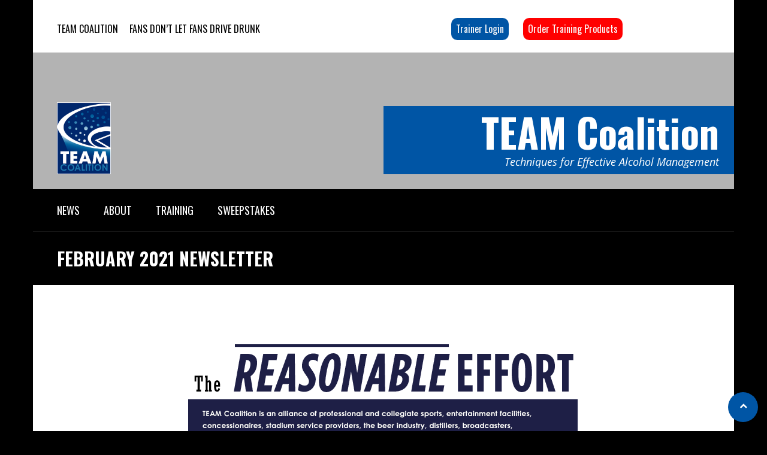

--- FILE ---
content_type: text/html; charset=UTF-8
request_url: https://teamcoalition.org/newsletters-february-2021/
body_size: 46212
content:
<!DOCTYPE html>
<html lang="en-US" class="no-js">
<head>
<meta charset="UTF-8">
<meta name="viewport" content="width=device-width, initial-scale=1.0, maximum-scale=1.0, user-scalable=no" />
<link rel="profile" href="http://gmpg.org/xfn/11">
<style id="dynamic-mobmenu-inline-css" type="text/css">
@media screen and ( min-width: 782px ){
		body.admin-bar .mobmenu, body.admin-bar .mobmenu-panel, .show-nav-left.admin-bar .mobmenu-overlay, .show-nav-right.admin-bar .mobmenu-overlay {
			top: 32px!important;
		}
				body.admin-bar .mobmenu-search-holder {
				top: 82px!important;
		}
}

@media screen and ( max-width: 782px ){
	body.admin-bar .mobmenu, body.admin-bar .mobmenu-panel, .show-nav-left.admin-bar .mobmenu-overlay, .show-nav-right.admin-bar .mobmenu-overlay {
		top: 46px!important;
	}

	body.admin-bar .mob-menu-header-banner {
		top: 0px!important;
	}
		body.admin-bar .mobmenu-search-holder {
		top: 96px!important;
	}
	body.admin-bar  .mob-menu-slideout .mobmenu-search-holder {
		top: 50px!important;
	}

}

@media screen and ( max-width: 479px ) {
	.mob-menu-overlay .mobmenu-content {
		padding-top: 5%;
	}
}

@media screen and ( max-width: 782px ) {
	.mob-menu-overlay .mobmenu-content {
		padding-top: 10%;
	}
}


@media only screen and (min-width:801px){
	.mob_menu, .mobmenu-panel, .mobmenu, .mobmenu-cart-panel, .mobmenu-footer-menu-holder, .mobmenu-right-panel, .mobmenu-left-panel  {
		display: none!important;
	}
}
/* Our css Custom Options values */
@media only screen and (max-width:800px){
	.main-navigation, #submenu-container, #header, #mainmenu-container, .second-clmn, .third-clmn, .forth-clmn {
		display:none !important;
	}
}


@media only screen and (max-width:800px) {

			
	.mobmenur-container i {
		color: #fff;
	}
	.mobmenul-container i {
		color: #fff;
	}
	.mobmenul-container img {
		max-height:  30px;
		float: left;
	}
	.mobmenur-container img {
		max-height:  30px;
		float: right;
	}
	.mob-expand-submenu i {
		font-size: 25px;
	}
	#mobmenuleft li a , #mobmenuleft li a:visited, .mobmenu-content h2, .mobmenu-content h3, .show-nav-left .mob-menu-copyright, .show-nav-left .mob-expand-submenu i {
		color: #fff;

	}
	.mob-cancel-button {
		font-size: 30px!important;
	}

	/* 3rd Level Left Menu Items Background color on Hover*/
	.mobmenu-content #mobmenuleft .sub-menu  .sub-menu li a:hover {
		color: #ccc;
	}
	/* 3rd Level Left Menu Items Background color on Hover*/
	.mobmenu-content #mobmenuleft .sub-menu .sub-menu li:hover {
		background-color: #666;
	}
	.mobmenu-content #mobmenuleft li:hover, .mobmenu-content #mobmenuright li:hover  {
		background-color: #8dacba;
	}
	.mobmenu-content #mobmenuright li:hover  {
		background-color: #8dacba ;
	}
	/* 3rd Level Right Menu Items Background color on Hover*/
	.mobmenu-content #mobmenuright .sub-menu .sub-menu li:hover {
		background-color: #666;
	}
	/* 3rd Level Right Menu Items Background color on Hover*/
	.mobmenu-content #mobmenuright .sub-menu  .sub-menu li a:hover {
		color: #ccc;
	}

		.mobmenu-content #mobmenuleft .sub-menu {
		background-color: #3a3a3a ;
		margin: 0;
		color: #fff ;
		width: 100%;
		position: initial;
		height: 100%;
	}
	.mob-menu-left-bg-holder {
				opacity: 1;
		background-attachment: fixed ;
		background-position: center top ;
		-webkit-background-size:  cover;
		-moz-background-size: cover;
		background-size: cover;
	}
	.mob-menu-right-bg-holder { 
				opacity: 1;
		background-attachment: fixed ;
		background-position: center top ;
		-webkit-background-size: cover;
		-moz-background-size: cover;
		background-size:  cover;
	}
		.mobmenu-content #mobmenuleft .sub-menu a {
		color: #fff ;
	}
	.mobmenu-content #mobmenuright .sub-menu  a {
		color: #fff ;
	}
	.mobmenu-content #mobmenuright .sub-menu .sub-menu {
		background-color: inherit;
	}
	.mobmenu-content #mobmenuright .sub-menu {
		background-color: #3a3a3a ;
		margin: 0;
		color: #fff ;
		position: initial;
		width: 100%;
	}
	#mobmenuleft li:hover a, #mobmenuleft li:hover i {
		color: #fff;
	}
	#mobmenuright li a , #mobmenuright li a:visited, .show-nav-right .mob-menu-copyright, .show-nav-right .mob-expand-submenu i {
		color: #fff ;
	}
	#mobmenuright li a:hover {
		color: #fff ;
	}
	.mobmenul-container {
		top: 10px;
		margin-left: 5px;
		margin-top: 5px;
		height: 50px;
		float: left;
	}
	.mobmenur-container {
		top: 10px;
		margin-right: 5px;
		margin-top: 5px;
	}
		.mob-menu-logo-holder {
		margin-top:   5px;
		text-align:   center;
		margin-left:  0;
		margin-right: 0;
		height:       50px;
			}
	.mob-menu-header-holder {
		width:  100% ;
		background-color: #0055a5 ;
		height: 50px ;
		position:fixed;
	}
	body.mob-menu-overlay, body.mob-menu-slideout, body.mob-menu-slideout-over, body.mob-menu-slideout-top {
		padding-top: 50px;
	}
		.mobmenul-container, .mobmenur-container{
		position: absolute; 
	}
	.mobmenu-left-panel {
		background-color:#38404c;;
		width:  270px;  
	}
	.mobmenu-right-panel {
		background-color:#38404c;		width:  270px; 
	}
	.show-nav-left .mobmenu-overlay, .show-nav-right .mobmenu-overlay, .show-mob-menu-search .mobmenu-overlay  {
		background: rgba(0, 0, 0, 0.83);
	}
	.mob-menu-slideout-top .mobmenu-overlay {
		display:none!important;
	}
	.mob-menu-slideout.show-nav-left .mobmenu-push-wrap, .mob-menu-slideout.show-nav-left .mob-menu-header-holder {
		-webkit-transform: translateX(270px);
		-moz-transform: translateX(270px);
		-ms-transform: translateX(270px);
		-o-transform: translateX(270px);
		transform: translateX(270px);
	}
	.mob-menu-slideout.show-nav-right .mobmenu-push-wrap, .mob-menu-slideout.show-nav-right .mob-menu-header-holder {
		-webkit-transform: translateX(-270px);
		-moz-transform: translateX(-270px);
		-ms-transform: translateX(-270px);
		-o-transform: translateX(-270px);
		transform: translateX(-270px);
	}
	.mob-menu-slideout-top .mobmenu-panel {
		width:  100%;
		height: 100%;
		z-index: 1;
		position: fixed;
		left: 0px;
		top: 0px;
		max-height: 100%;
		-webkit-transform: translateY(-100%);
		-moz-transform: translateY(-100%);
		-ms-transform: translateY(-100%);
		-o-transform: translateY(-100%);
		transform: translateY(-100%);
	}
	.mob-menu-slideout-top.show-nav-left .show-panel, .mob-menu-slideout-top.show-nav-right .show-panel  {
		-webkit-transform: translateY(0px);
		-moz-transform: translateY(0px);
		-ms-transform: translateY(0px);
		-o-transform: translateY(0px);
		transform: translateY(0px);
		z-index: 300000;
	}
	.mob-menu-slideout-over.show-nav-left .mobmenu-left-panel {
		overflow: hidden;
	}
	.show-nav-left .mobmenu-panel.show-panel , .show-nav-right .mobmenu-panel.show-panel {
		z-index: 300000;
	}
	/* Hides everything pushed outside of it */
	.mob-menu-slideout .mobmenu-panel, .mob-menu-slideout-over .mobmenu-panel, .mob-menu-slideout .mobmenu-cart-panel, .mob-menu-slideout-over .mobmenu-cart-panel {
		position: fixed;
		top: 0;
		height: 100%;
		overflow-y: auto;
		overflow-x: auto;
		z-index: 10000;
		opacity: 1;
	}
	/*End of Mobmenu Slide Over */
	.mobmenu .headertext { 
		color: #fff ;
		text-decoration: none;
	}
	.headertext span {
		position: initial;
		line-height: 50px;
	}
	.mobmenu-search-holder {
		top: 50px;
	}
	/*Premium options  */
	
	/* Mobile Menu Frontend CSS Style*/
	body.mob-menu-overlay, body.mob-menu-slideout, body.mob-menu-slideout-over, body.mob-menu-slideout-top  {
		overflow-x: hidden;
	}
	
	.mobmenu-left-panel li a, .leftmbottom, .leftmtop{
		padding-left: 10%;
		padding-right: 10%;
	}
	.mobmenu-content li > .sub-menu li {
		padding-left: calc(10*1%);
	}

	.mobmenu-right-panel li, .rightmbottom, .rightmtop{
		padding-left: 10%;
		padding-right: 10%;
	}
	.mobmenul-container i {
		line-height: 30px;
		font-size: 30px;
		float: left;
	}
	.mobmenul-container svg {
			width: 30px;
	        margin-right: .2em;
	        margin-left: .2em;
			padding-top: 2px;
			float:left;
	}
	.show-panel svg.mob-cancel-button {
		width: 30px;
		padding: 4px;
        margin: 6px;
	}
	

	.left-menu-icon-text {
		float: left;
		line-height: 30px;
		color: #222;
	}
	.mobmenu-left-panel .mobmenu-display-name {
		color: #fff;
	}
	.right-menu-icon-text {
		float: right;
		line-height: 30px;
		color: #222;
	}
	.mobmenur-container i {
		line-height: 30px;
		font-size: 30px;
		float: right;
	}
	.mobmenur-container svg {
			width: 30px;
	        margin-right: .2em;
	        margin-left: .2em;
			padding-top: 2px;
			float: left;
	}
	.nav, .main-navigation, .genesis-nav-menu, .hide {
		display: none!important;
	}
	
	.mob-standard-logo {
		display: inline-block;
		height:50px!important;	}
	.mob-retina-logo {
		height:50px!important;	}
	.mobmenu-content #mobmenuleft > li > a:hover {
		background-color: #8dacba;
	}

	.mobmenu-content #mobmenuright > li > a:hover {
		background-color: #8dacba;
	}
	.mobmenu-left-panel .mob-cancel-button {
		color: #666;
	}
	.mobmenu-right-panel .mob-cancel-button {
		color: #666;
	}	
	
}


.mob-menu-logo-holder > .headertext span,.mobmenu input.mob-menu-search-field {
	font-family:Oswald;
	font-size:20px;
	font-weight:inherit;
	font-style:normal;
	letter-spacing:normal;
	text-transform:none;
}

.left-menu-icon-text {
	font-family:Dosis;
	font-size:inherit;
	font-weight:inherit;
	font-style:normal;
	line-height:1.5em;
	letter-spacing:normal;
	text-transform:none;
}

#mobmenuleft .mob-expand-submenu,#mobmenuleft > .widgettitle,#mobmenuleft li a,#mobmenuleft li a:visited,#mobmenuleft .mobmenu-content h2,#mobmenuleft .mobmenu-content h3,.mobmenu-left-panel .mobmenu-display-name, .mobmenu-content .mobmenu-tabs-header li {
	font-family:Open Sans;
	font-size:inherit;
	font-weight:inherit;
	font-style:normal;
	line-height:1.5em;
	letter-spacing:normal;
	text-transform:none;
}

.right-menu-icon-text {
	font-family:Dosis;
	font-size:inherit;
	font-weight:inherit;
	font-style:normal;
	line-height:1.5em;
	letter-spacing:normal;
	text-transform:none;
}

#mobmenuright li a,#mobmenuright li a:visited,#mobmenuright .mobmenu-content h2,#mobmenuright .mobmenu-content h3,.mobmenu-left-panel .mobmenu-display-name {
	font-family:Open Sans;
	font-size:inherit;
	font-weight:inherit;
	font-style:normal;
	line-height:1.5em;
	letter-spacing:normal;
	text-transform:none;
}

@media only screen and (max-width: 800px)
{
.first-clmn {
    padding-right: 20px;
    width: 100% !important;
}
}
</style><meta name='robots' content='index, follow, max-image-preview:large, max-snippet:-1, max-video-preview:-1' />

	<!-- This site is optimized with the Yoast SEO plugin v26.8 - https://yoast.com/product/yoast-seo-wordpress/ -->
	<title>FEBRUARY 2021 NEWSLETTER -</title>
	<link rel="canonical" href="https://teamcoalition.org/newsletters-february-2021/" />
	<meta property="og:locale" content="en_US" />
	<meta property="og:type" content="article" />
	<meta property="og:title" content="FEBRUARY 2021 NEWSLETTER -" />
	<meta property="og:url" content="https://teamcoalition.org/newsletters-february-2021/" />
	<meta property="og:site_name" content="TEAM Coalition" />
	<meta property="article:modified_time" content="2021-02-09T19:30:51+00:00" />
	<meta property="og:image" content="https://teamcoalition.org/wp-content/uploads/2021/02/RachelChambersCircle-150x150.png" />
	<meta name="twitter:label1" content="Est. reading time" />
	<meta name="twitter:data1" content="8 minutes" />
	<script type="application/ld+json" class="yoast-schema-graph">{"@context":"https://schema.org","@graph":[{"@type":"WebPage","@id":"https://teamcoalition.org/newsletters-february-2021/","url":"https://teamcoalition.org/newsletters-february-2021/","name":"FEBRUARY 2021 NEWSLETTER -","isPartOf":{"@id":"https://teamcoalition.org/#website"},"primaryImageOfPage":{"@id":"https://teamcoalition.org/newsletters-february-2021/#primaryimage"},"image":{"@id":"https://teamcoalition.org/newsletters-february-2021/#primaryimage"},"thumbnailUrl":"https://teamcoalition.org/wp-content/uploads/2021/02/RachelChambersCircle-150x150.png","datePublished":"2021-01-30T05:37:33+00:00","dateModified":"2021-02-09T19:30:51+00:00","breadcrumb":{"@id":"https://teamcoalition.org/newsletters-february-2021/#breadcrumb"},"inLanguage":"en-US","potentialAction":[{"@type":"ReadAction","target":["https://teamcoalition.org/newsletters-february-2021/"]}]},{"@type":"ImageObject","inLanguage":"en-US","@id":"https://teamcoalition.org/newsletters-february-2021/#primaryimage","url":"https://teamcoalition.org/wp-content/uploads/2021/02/RachelChambersCircle.png","contentUrl":"https://teamcoalition.org/wp-content/uploads/2021/02/RachelChambersCircle.png","width":500,"height":500},{"@type":"BreadcrumbList","@id":"https://teamcoalition.org/newsletters-february-2021/#breadcrumb","itemListElement":[{"@type":"ListItem","position":1,"name":"Home","item":"https://teamcoalition.org/"},{"@type":"ListItem","position":2,"name":"FEBRUARY 2021 NEWSLETTER"}]},{"@type":"WebSite","@id":"https://teamcoalition.org/#website","url":"https://teamcoalition.org/","name":"TEAM Coalition","description":"Techniques for Effective Alcohol Management","publisher":{"@id":"https://teamcoalition.org/#organization"},"potentialAction":[{"@type":"SearchAction","target":{"@type":"EntryPoint","urlTemplate":"https://teamcoalition.org/?s={search_term_string}"},"query-input":{"@type":"PropertyValueSpecification","valueRequired":true,"valueName":"search_term_string"}}],"inLanguage":"en-US"},{"@type":"Organization","@id":"https://teamcoalition.org/#organization","name":"Team Coalition","url":"https://teamcoalition.org/","logo":{"@type":"ImageObject","inLanguage":"en-US","@id":"https://teamcoalition.org/#/schema/logo/image/","url":"https://teamcoalition.org/wp-content/uploads/2014/07/logo-team-coalition.png","contentUrl":"https://teamcoalition.org/wp-content/uploads/2014/07/logo-team-coalition.png","width":98,"height":125,"caption":"Team Coalition"},"image":{"@id":"https://teamcoalition.org/#/schema/logo/image/"}}]}</script>
	<!-- / Yoast SEO plugin. -->


<link rel='dns-prefetch' href='//fonts.googleapis.com' />
<link rel="alternate" type="application/rss+xml" title="TEAM Coalition &raquo; Feed" href="https://teamcoalition.org/feed/" />
<link rel="alternate" type="application/rss+xml" title="TEAM Coalition &raquo; Comments Feed" href="https://teamcoalition.org/comments/feed/" />
<link rel="alternate" type="text/calendar" title="TEAM Coalition &raquo; iCal Feed" href="https://teamcoalition.org/events/?ical=1" />
<link rel="alternate" title="oEmbed (JSON)" type="application/json+oembed" href="https://teamcoalition.org/wp-json/oembed/1.0/embed?url=https%3A%2F%2Fteamcoalition.org%2Fnewsletters-february-2021%2F" />
<link rel="alternate" title="oEmbed (XML)" type="text/xml+oembed" href="https://teamcoalition.org/wp-json/oembed/1.0/embed?url=https%3A%2F%2Fteamcoalition.org%2Fnewsletters-february-2021%2F&#038;format=xml" />
<style id='wp-img-auto-sizes-contain-inline-css' type='text/css'>
img:is([sizes=auto i],[sizes^="auto," i]){contain-intrinsic-size:3000px 1500px}
/*# sourceURL=wp-img-auto-sizes-contain-inline-css */
</style>
<link rel='stylesheet' id='tsvg-block-css-css' href='https://teamcoalition.org/wp-content/plugins/gallery-videos/admin/css/tsvg-block.css?ver=2.4.9' type='text/css' media='all' />
<link rel='stylesheet' id='tribe-events-pro-mini-calendar-block-styles-css' href='https://teamcoalition.org/wp-content/plugins/events-calendar-pro/build/css/tribe-events-pro-mini-calendar-block.css?ver=7.7.12' type='text/css' media='all' />
<style id='wp-emoji-styles-inline-css' type='text/css'>

	img.wp-smiley, img.emoji {
		display: inline !important;
		border: none !important;
		box-shadow: none !important;
		height: 1em !important;
		width: 1em !important;
		margin: 0 0.07em !important;
		vertical-align: -0.1em !important;
		background: none !important;
		padding: 0 !important;
	}
/*# sourceURL=wp-emoji-styles-inline-css */
</style>
<link rel='stylesheet' id='wp-block-library-css' href='https://teamcoalition.org/wp-includes/css/dist/block-library/style.min.css?ver=0d754a7c6d10eb8f09bc33808172eccf' type='text/css' media='all' />
<style id='global-styles-inline-css' type='text/css'>
:root{--wp--preset--aspect-ratio--square: 1;--wp--preset--aspect-ratio--4-3: 4/3;--wp--preset--aspect-ratio--3-4: 3/4;--wp--preset--aspect-ratio--3-2: 3/2;--wp--preset--aspect-ratio--2-3: 2/3;--wp--preset--aspect-ratio--16-9: 16/9;--wp--preset--aspect-ratio--9-16: 9/16;--wp--preset--color--black: #000000;--wp--preset--color--cyan-bluish-gray: #abb8c3;--wp--preset--color--white: #ffffff;--wp--preset--color--pale-pink: #f78da7;--wp--preset--color--vivid-red: #cf2e2e;--wp--preset--color--luminous-vivid-orange: #ff6900;--wp--preset--color--luminous-vivid-amber: #fcb900;--wp--preset--color--light-green-cyan: #7bdcb5;--wp--preset--color--vivid-green-cyan: #00d084;--wp--preset--color--pale-cyan-blue: #8ed1fc;--wp--preset--color--vivid-cyan-blue: #0693e3;--wp--preset--color--vivid-purple: #9b51e0;--wp--preset--gradient--vivid-cyan-blue-to-vivid-purple: linear-gradient(135deg,rgb(6,147,227) 0%,rgb(155,81,224) 100%);--wp--preset--gradient--light-green-cyan-to-vivid-green-cyan: linear-gradient(135deg,rgb(122,220,180) 0%,rgb(0,208,130) 100%);--wp--preset--gradient--luminous-vivid-amber-to-luminous-vivid-orange: linear-gradient(135deg,rgb(252,185,0) 0%,rgb(255,105,0) 100%);--wp--preset--gradient--luminous-vivid-orange-to-vivid-red: linear-gradient(135deg,rgb(255,105,0) 0%,rgb(207,46,46) 100%);--wp--preset--gradient--very-light-gray-to-cyan-bluish-gray: linear-gradient(135deg,rgb(238,238,238) 0%,rgb(169,184,195) 100%);--wp--preset--gradient--cool-to-warm-spectrum: linear-gradient(135deg,rgb(74,234,220) 0%,rgb(151,120,209) 20%,rgb(207,42,186) 40%,rgb(238,44,130) 60%,rgb(251,105,98) 80%,rgb(254,248,76) 100%);--wp--preset--gradient--blush-light-purple: linear-gradient(135deg,rgb(255,206,236) 0%,rgb(152,150,240) 100%);--wp--preset--gradient--blush-bordeaux: linear-gradient(135deg,rgb(254,205,165) 0%,rgb(254,45,45) 50%,rgb(107,0,62) 100%);--wp--preset--gradient--luminous-dusk: linear-gradient(135deg,rgb(255,203,112) 0%,rgb(199,81,192) 50%,rgb(65,88,208) 100%);--wp--preset--gradient--pale-ocean: linear-gradient(135deg,rgb(255,245,203) 0%,rgb(182,227,212) 50%,rgb(51,167,181) 100%);--wp--preset--gradient--electric-grass: linear-gradient(135deg,rgb(202,248,128) 0%,rgb(113,206,126) 100%);--wp--preset--gradient--midnight: linear-gradient(135deg,rgb(2,3,129) 0%,rgb(40,116,252) 100%);--wp--preset--font-size--small: 13px;--wp--preset--font-size--medium: 20px;--wp--preset--font-size--large: 36px;--wp--preset--font-size--x-large: 42px;--wp--preset--spacing--20: 0.44rem;--wp--preset--spacing--30: 0.67rem;--wp--preset--spacing--40: 1rem;--wp--preset--spacing--50: 1.5rem;--wp--preset--spacing--60: 2.25rem;--wp--preset--spacing--70: 3.38rem;--wp--preset--spacing--80: 5.06rem;--wp--preset--shadow--natural: 6px 6px 9px rgba(0, 0, 0, 0.2);--wp--preset--shadow--deep: 12px 12px 50px rgba(0, 0, 0, 0.4);--wp--preset--shadow--sharp: 6px 6px 0px rgba(0, 0, 0, 0.2);--wp--preset--shadow--outlined: 6px 6px 0px -3px rgb(255, 255, 255), 6px 6px rgb(0, 0, 0);--wp--preset--shadow--crisp: 6px 6px 0px rgb(0, 0, 0);}:where(.is-layout-flex){gap: 0.5em;}:where(.is-layout-grid){gap: 0.5em;}body .is-layout-flex{display: flex;}.is-layout-flex{flex-wrap: wrap;align-items: center;}.is-layout-flex > :is(*, div){margin: 0;}body .is-layout-grid{display: grid;}.is-layout-grid > :is(*, div){margin: 0;}:where(.wp-block-columns.is-layout-flex){gap: 2em;}:where(.wp-block-columns.is-layout-grid){gap: 2em;}:where(.wp-block-post-template.is-layout-flex){gap: 1.25em;}:where(.wp-block-post-template.is-layout-grid){gap: 1.25em;}.has-black-color{color: var(--wp--preset--color--black) !important;}.has-cyan-bluish-gray-color{color: var(--wp--preset--color--cyan-bluish-gray) !important;}.has-white-color{color: var(--wp--preset--color--white) !important;}.has-pale-pink-color{color: var(--wp--preset--color--pale-pink) !important;}.has-vivid-red-color{color: var(--wp--preset--color--vivid-red) !important;}.has-luminous-vivid-orange-color{color: var(--wp--preset--color--luminous-vivid-orange) !important;}.has-luminous-vivid-amber-color{color: var(--wp--preset--color--luminous-vivid-amber) !important;}.has-light-green-cyan-color{color: var(--wp--preset--color--light-green-cyan) !important;}.has-vivid-green-cyan-color{color: var(--wp--preset--color--vivid-green-cyan) !important;}.has-pale-cyan-blue-color{color: var(--wp--preset--color--pale-cyan-blue) !important;}.has-vivid-cyan-blue-color{color: var(--wp--preset--color--vivid-cyan-blue) !important;}.has-vivid-purple-color{color: var(--wp--preset--color--vivid-purple) !important;}.has-black-background-color{background-color: var(--wp--preset--color--black) !important;}.has-cyan-bluish-gray-background-color{background-color: var(--wp--preset--color--cyan-bluish-gray) !important;}.has-white-background-color{background-color: var(--wp--preset--color--white) !important;}.has-pale-pink-background-color{background-color: var(--wp--preset--color--pale-pink) !important;}.has-vivid-red-background-color{background-color: var(--wp--preset--color--vivid-red) !important;}.has-luminous-vivid-orange-background-color{background-color: var(--wp--preset--color--luminous-vivid-orange) !important;}.has-luminous-vivid-amber-background-color{background-color: var(--wp--preset--color--luminous-vivid-amber) !important;}.has-light-green-cyan-background-color{background-color: var(--wp--preset--color--light-green-cyan) !important;}.has-vivid-green-cyan-background-color{background-color: var(--wp--preset--color--vivid-green-cyan) !important;}.has-pale-cyan-blue-background-color{background-color: var(--wp--preset--color--pale-cyan-blue) !important;}.has-vivid-cyan-blue-background-color{background-color: var(--wp--preset--color--vivid-cyan-blue) !important;}.has-vivid-purple-background-color{background-color: var(--wp--preset--color--vivid-purple) !important;}.has-black-border-color{border-color: var(--wp--preset--color--black) !important;}.has-cyan-bluish-gray-border-color{border-color: var(--wp--preset--color--cyan-bluish-gray) !important;}.has-white-border-color{border-color: var(--wp--preset--color--white) !important;}.has-pale-pink-border-color{border-color: var(--wp--preset--color--pale-pink) !important;}.has-vivid-red-border-color{border-color: var(--wp--preset--color--vivid-red) !important;}.has-luminous-vivid-orange-border-color{border-color: var(--wp--preset--color--luminous-vivid-orange) !important;}.has-luminous-vivid-amber-border-color{border-color: var(--wp--preset--color--luminous-vivid-amber) !important;}.has-light-green-cyan-border-color{border-color: var(--wp--preset--color--light-green-cyan) !important;}.has-vivid-green-cyan-border-color{border-color: var(--wp--preset--color--vivid-green-cyan) !important;}.has-pale-cyan-blue-border-color{border-color: var(--wp--preset--color--pale-cyan-blue) !important;}.has-vivid-cyan-blue-border-color{border-color: var(--wp--preset--color--vivid-cyan-blue) !important;}.has-vivid-purple-border-color{border-color: var(--wp--preset--color--vivid-purple) !important;}.has-vivid-cyan-blue-to-vivid-purple-gradient-background{background: var(--wp--preset--gradient--vivid-cyan-blue-to-vivid-purple) !important;}.has-light-green-cyan-to-vivid-green-cyan-gradient-background{background: var(--wp--preset--gradient--light-green-cyan-to-vivid-green-cyan) !important;}.has-luminous-vivid-amber-to-luminous-vivid-orange-gradient-background{background: var(--wp--preset--gradient--luminous-vivid-amber-to-luminous-vivid-orange) !important;}.has-luminous-vivid-orange-to-vivid-red-gradient-background{background: var(--wp--preset--gradient--luminous-vivid-orange-to-vivid-red) !important;}.has-very-light-gray-to-cyan-bluish-gray-gradient-background{background: var(--wp--preset--gradient--very-light-gray-to-cyan-bluish-gray) !important;}.has-cool-to-warm-spectrum-gradient-background{background: var(--wp--preset--gradient--cool-to-warm-spectrum) !important;}.has-blush-light-purple-gradient-background{background: var(--wp--preset--gradient--blush-light-purple) !important;}.has-blush-bordeaux-gradient-background{background: var(--wp--preset--gradient--blush-bordeaux) !important;}.has-luminous-dusk-gradient-background{background: var(--wp--preset--gradient--luminous-dusk) !important;}.has-pale-ocean-gradient-background{background: var(--wp--preset--gradient--pale-ocean) !important;}.has-electric-grass-gradient-background{background: var(--wp--preset--gradient--electric-grass) !important;}.has-midnight-gradient-background{background: var(--wp--preset--gradient--midnight) !important;}.has-small-font-size{font-size: var(--wp--preset--font-size--small) !important;}.has-medium-font-size{font-size: var(--wp--preset--font-size--medium) !important;}.has-large-font-size{font-size: var(--wp--preset--font-size--large) !important;}.has-x-large-font-size{font-size: var(--wp--preset--font-size--x-large) !important;}
/*# sourceURL=global-styles-inline-css */
</style>

<style id='classic-theme-styles-inline-css' type='text/css'>
/*! This file is auto-generated */
.wp-block-button__link{color:#fff;background-color:#32373c;border-radius:9999px;box-shadow:none;text-decoration:none;padding:calc(.667em + 2px) calc(1.333em + 2px);font-size:1.125em}.wp-block-file__button{background:#32373c;color:#fff;text-decoration:none}
/*# sourceURL=/wp-includes/css/classic-themes.min.css */
</style>
<style id='age-gate-custom-inline-css' type='text/css'>
:root{--ag-background-color: rgba(0,0,0,0.5);--ag-background-image-position: center center;--ag-background-image-opacity: 1;--ag-blur: 5px;}
/*# sourceURL=age-gate-custom-inline-css */
</style>
<link rel='stylesheet' id='age-gate-css' href='https://teamcoalition.org/wp-content/plugins/age-gate/dist/main.css?ver=3.7.2' type='text/css' media='all' />
<style id='age-gate-options-inline-css' type='text/css'>
:root{--ag-background-color: rgba(0,0,0,0.5);--ag-background-image-position: center center;--ag-background-image-opacity: 1;--ag-blur: 5px;}
/*# sourceURL=age-gate-options-inline-css */
</style>
<link rel='stylesheet' id='bbp-default-css' href='https://teamcoalition.org/wp-content/themes/sporty/css/bbpress.min.css?ver=2.6.14' type='text/css' media='all' />
<link rel='stylesheet' id='cpsh-shortcodes-css' href='https://teamcoalition.org/wp-content/plugins/column-shortcodes/assets/css/shortcodes.css?ver=1.0.1' type='text/css' media='all' />
<link rel='stylesheet' id='dysania_grid_style-css' href='https://teamcoalition.org/wp-content/plugins/dysania-grid-gallery/css/style.css?ver=1.0' type='text/css' media='all' />
<link rel='stylesheet' id='dysania_grid_style1-css' href='https://teamcoalition.org/wp-content/plugins/dysania-grid-gallery/css/classic/colorbox.css?ver=1.0' type='text/css' media='all' />
<link rel='stylesheet' id='tsvg-fonts-css' href='https://teamcoalition.org/wp-content/plugins/gallery-videos/public/css/tsvg-fonts.css?ver=2.4.9' type='text/css' media='all' />
<link rel='stylesheet' id='ACT_css-css' href='https://teamcoalition.org/wp-content/plugins/list-all-posts-by-authors-nested-categories-and-titles/ACT.css?ver=0d754a7c6d10eb8f09bc33808172eccf' type='text/css' media='all' />
<link rel='stylesheet' id='sporty_tabs_style-css' href='https://teamcoalition.org/wp-content/plugins/sporty-fixtures-results-sponsors/css/tabs.css?ver=1.0' type='text/css' media='all' />
<link rel='stylesheet' id='sporty_bxslider_style-css' href='https://teamcoalition.org/wp-content/plugins/sporty-fixtures-results-sponsors/css/bxslider.css?ver=1.0' type='text/css' media='all' />
<link rel='stylesheet' id='fakeloader-css' href='https://teamcoalition.org/wp-content/plugins/sporty-shortcodes-and-widgets/css/fakeloader.css?ver=1.0' type='text/css' media='all' />
<link rel='stylesheet' id='rrssb-css' href='https://teamcoalition.org/wp-content/plugins/sporty-shortcodes-and-widgets/css/rrssb.css?ver=1.0.9' type='text/css' media='all' />
<link rel='stylesheet' id='sportycpt_style-css' href='https://teamcoalition.org/wp-content/plugins/sporty-shortcodes-and-widgets/css/style.css?ver=1.0' type='text/css' media='all' />
<link rel='stylesheet' id='sporty_popup_style-css' href='https://teamcoalition.org/wp-content/plugins/sporty-shortcodes-and-widgets/css/popup.css?ver=1.0' type='text/css' media='all' />
<link rel='stylesheet' id='sporty-normalize-css' href='https://teamcoalition.org/wp-content/themes/sporty/css/normalize.css?ver=0d754a7c6d10eb8f09bc33808172eccf' type='text/css' media='all' />
<link rel='stylesheet' id='fontawesome-css' href='https://teamcoalition.org/wp-content/themes/sporty/css/fontawesome.css?ver=4.7.0' type='text/css' media='all' />
<link rel='stylesheet' id='chld_thm_cfg_parent-css' href='https://teamcoalition.org/wp-content/themes/sporty/style.css?ver=0d754a7c6d10eb8f09bc33808172eccf' type='text/css' media='all' />
<link rel='stylesheet' id='sporty-font-css' href='//fonts.googleapis.com/css?family=Open+Sans+Condensed%3A700%7COpen+Sans%3A400%2C400i%2C700&#038;subset=latin-ext&#038;ver=0d754a7c6d10eb8f09bc33808172eccf' type='text/css' media='all' />
<link rel='stylesheet' id='sporty-style-css' href='https://teamcoalition.org/wp-content/themes/sporty-child-team/style.css?ver=6.4.5.1693333843' type='text/css' media='all' />
<link rel='stylesheet' id='sporty-custom-css' href='https://teamcoalition.org/wp-content/themes/sporty-child-team/css/custom.css?ver=6.4.5.1693333843' type='text/css' media='all' />
<style id='sporty-custom-inline-css' type='text/css'>
h1, h2, h3, h4, h5, h6,#mainmenu,.sporty-submenu-wrapper,.sporty-site-title,.scores-title,.page-title,.sporty-latest-results,.logos-title,#toggleMenu,#mobile-menu,.resp-tabs-list li, .dysania-filters li a,.ytv-list-header span,.zeus-info,.zeus-text-right,.zeus-text-left, .zeus-text-center,.date-without-thumb,.fixresult-title,.blogpostdate { font-family: Oswald, sans-serif; }body,p,label,input, textarea,.button, .tablepress-id-N tbody td,.tooltipster-default .tooltipster-content { font-size:13px; }h1,.page-title { font-size:30px; }@media only screen and (max-width:800px) {h1,.page-title { font-size:26px; }}h2,.zeus-text-right,.zeus-text-left { font-size:26px; }@media only screen and (max-width:800px) {h2,.zeus-text-right,.zeus-text-left { font-size:22px; }}h3, .logos-title, .zeus-info, .scores-title, #toggleMenu { font-size:22px; }@media only screen and (max-width:800px) {h3, .logos-title, .zeus-info, .scores-title, #toggleMenu { font-size:20px; }}h4 { font-size:20px; }@media only screen and (max-width:800px) {h4 { font-size:18px; }}h5,.blogpostdate,.fixresult-title,.sporty-site-desc { font-size:18px; }@media only screen and (max-width:800px) {h5,.blogpostdate,.fixresult-title,.sporty-site-desc { font-size:16px; }}h6,.ytv-list-header span,.sporty-match-info,blockquote p,blockquote { font-size:16px; }.sporty-submenu-wrapper { font-size:14px; }#mainmenu ul { width:16em; }a,.post h3 a:hover,.postbox-date:hover,.ytv-list .ytv-active a,.ytv-list a:hover,.sporty-submenu-wrapper a:hover,#mainmenu > li:hover > a,.sporty-latest-results-center div,.sidebarbox ul li a:hover,.fixture-row a:hover,.teamlist li a:hover,.sporty-pager ul li a:hover { color:#0055A5; }blockquote,#footer .tagcloud a,#footer a[class^="tag"],#social-icons-menu .social-icons-container { border-color:#0055A5; }.flex-direction-nav li a:hover,.zeus-default .zeus-info,.post figcaption,.sporty_cancel a,.tagcloud a:hover,a[class^="tag"]:hover,.button:hover,input[type="submit"]:hover,.red,.social-icon:hover,#back-to-top,h2.resp-tab-active,body.sporty .tablepress thead th:hover,body.sporty .tablepress tfoot th:hover { background-color:#0055A5; }.ytv-canvas ::-webkit-scrollbar-thumb { background:#0055A5; }blockquote,.fixresult-title,.postbox,.blogmetadata,.tagcloud a,a[class^="tag"],.widget_categories ul li span,div.wpcf7-mail-sent-ok,div.wpcf7-mail-sent-ng,div.wpcf7-spam-blocked,div.wpcf7-validation-errors,.caption-image figcaption,ul.resp-tabs-list,h2.resp-accordion,body.sporty .tablepress .row-hover tr:hover td,li.sow-carousel-item h3 { background-color:#e1e1e1; }.fixture-row:nth-child(even),.sporty-pager ul li a,.sporty-pager ul li span,.blogpager { background:#e1e1e1; }.flex-title p,.mfp-preloader,.mfp-preloader a,.mfp-counter,.mfp-title { color:#e1e1e1; }.caption-image img { border-color:#e1e1e1; }.flex-title,.zeus-text-left,.zeus-text-right,.bx-wrapper .bx-caption,.ytv-list .ytv-thumb span,.ytv-playlists { background-color:rgba(0,0,0,0.8); }
/*# sourceURL=sporty-custom-inline-css */
</style>
<link rel='stylesheet' id='recent-posts-widget-with-thumbnails-public-style-css' href='https://teamcoalition.org/wp-content/plugins/recent-posts-widget-with-thumbnails/public.css?ver=7.1.1' type='text/css' media='all' />
<link rel='stylesheet' id='fancybox-css' href='https://teamcoalition.org/wp-content/plugins/easy-fancybox/fancybox/1.5.4/jquery.fancybox.min.css?ver=0d754a7c6d10eb8f09bc33808172eccf' type='text/css' media='screen' />
<link rel='stylesheet' id='tablepress-default-css' href='https://teamcoalition.org/wp-content/plugins/tablepress/css/build/default.css?ver=3.2.6' type='text/css' media='all' />
<link rel='stylesheet' id='tablepress-responsive-tables-css' href='https://teamcoalition.org/wp-content/plugins/tablepress-responsive-tables/css/tablepress-responsive.min.css?ver=1.7' type='text/css' media='all' />
<link rel='stylesheet' id='mm-google-webfont-oswald-css' href='//fonts.googleapis.com/css?family=Oswald%3Ainherit%2C400&#038;subset=latin%2Clatin-ext&#038;ver=0d754a7c6d10eb8f09bc33808172eccf' type='text/css' media='all' />
<link rel='stylesheet' id='mm-google-webfont-dosis-css' href='//fonts.googleapis.com/css?family=Dosis%3Ainherit%2C400&#038;subset=latin%2Clatin-ext&#038;ver=0d754a7c6d10eb8f09bc33808172eccf' type='text/css' media='all' />
<link rel='stylesheet' id='mm-google-webfont-open-sans-css' href='//fonts.googleapis.com/css?family=Open+Sans%3Ainherit%2C400&#038;subset=latin%2Clatin-ext&#038;ver=0d754a7c6d10eb8f09bc33808172eccf' type='text/css' media='all' />
<link rel='stylesheet' id='js_composer_front-css' href='https://teamcoalition.org/wp-content/plugins/js_composer/assets/css/js_composer.min.css?ver=8.0.1' type='text/css' media='all' />
<link rel='stylesheet' id='wp-document-revisions-front-css' href='https://teamcoalition.org/wp-content/plugins/wp-document-revisions/css/style-front.css?ver=3.8.1' type='text/css' media='all' />
<link rel='stylesheet' id='cssmobmenu-icons-css' href='https://teamcoalition.org/wp-content/plugins/mobile-menu/includes/css/mobmenu-icons.css?ver=0d754a7c6d10eb8f09bc33808172eccf' type='text/css' media='all' />
<link rel='stylesheet' id='cssmobmenu-css' href='https://teamcoalition.org/wp-content/plugins/mobile-menu/includes/css/mobmenu.css?ver=2.8.8' type='text/css' media='all' />
<script type="text/javascript" src="https://teamcoalition.org/wp-includes/js/jquery/jquery.min.js?ver=3.7.1" id="jquery-core-js"></script>
<script type="text/javascript" src="https://teamcoalition.org/wp-includes/js/jquery/jquery-migrate.min.js?ver=3.4.1" id="jquery-migrate-js"></script>
<script type="text/javascript" src="https://teamcoalition.org/wp-content/plugins/sporty-shortcodes-and-widgets/js/fakeloader.js?ver=1.0.0" id="fakeloader-js-js"></script>
<script type="text/javascript" src="https://teamcoalition.org/wp-content/themes/sporty/js/modernizr.js?ver=0d754a7c6d10eb8f09bc33808172eccf" id="sportymodernizr-js"></script>
<script type="text/javascript" src="https://teamcoalition.org/wp-content/plugins/mobile-menu/includes/js/mobmenu.js?ver=2.8.8" id="mobmenujs-js"></script>
<script></script><link rel="https://api.w.org/" href="https://teamcoalition.org/wp-json/" /><link rel="alternate" title="JSON" type="application/json" href="https://teamcoalition.org/wp-json/wp/v2/pages/106358" /><link rel="EditURI" type="application/rsd+xml" title="RSD" href="https://teamcoalition.org/xmlrpc.php?rsd" />

<link rel='shortlink' href='https://teamcoalition.org/?p=106358' />
<style type="text/css">.dysania-filters {background-color:#1b1b1b;margin-bottom:20px;padding-bottom: 15px;}.dysania-filters li {padding:15px 0px 0px 15px;}.dysania-filters li a {padding:5px 10px 5px 10px;font-size:16px;}.dysania-filters li a {color:#ffffff;}.dysania-filters li a:hover {background-color:#262626;}.dysania-filters li a.active, .dysania-grid li a {background-color:#da1043;}.dysania-grid li .dysaniacaption {font-size:14px;}.dysania-grid li a div span {color:#ffffff;border-bottom:1px solid #da1043;border-top:1px solid #262626;}.dysania-grid li a img {-webkit-transition: all .4s ease-in-out;-moz-transition: all .4s ease-in-out;-o-transition: all .4s ease-in-out;transition: all .4s ease-in-out;} .dysania-grid li a img:hover {opacity:0.1;transform: scale(1.5) rotate(15deg);-webkit-transform: scale(1.5) rotate(15deg);-ms-transform: scale(1.5) rotate(15deg);} .dysania-grid li a.dysania-photo {background-image:url('https://teamcoalition.org/wp-content/plugins/dysania-grid-gallery/css/images/zoom.png');}.dysania-grid li a.dysania-iframe {background-image:url('https://teamcoalition.org/wp-content/plugins/dysania-grid-gallery/css/images/zoom.png');}.dysania-grid li a.dysania-link {background-image:url('https://teamcoalition.org/wp-content/plugins/dysania-grid-gallery/css/images/zoom.png');}.dysania-grid li.no-effect{opacity:0.1;}.dysania-grid li .dysaniacaption {background-color:#1b1b1b;color:#ffffff;}</style><!-- Stream WordPress user activity plugin v4.1.1 -->
<meta name="tec-api-version" content="v1"><meta name="tec-api-origin" content="https://teamcoalition.org"><link rel="alternate" href="https://teamcoalition.org/wp-json/tribe/events/v1/" /><link rel="apple-touch-icon" sizes="180x180" href="/wp-content/uploads/fbrfg/apple-touch-icon.png">
<link rel="icon" type="image/png" sizes="32x32" href="/wp-content/uploads/fbrfg/favicon-32x32.png">
<link rel="icon" type="image/png" sizes="16x16" href="/wp-content/uploads/fbrfg/favicon-16x16.png">
<link rel="manifest" href="/wp-content/uploads/fbrfg/site.webmanifest">
<link rel="mask-icon" href="/wp-content/uploads/fbrfg/safari-pinned-tab.svg" color="#5bbad5">
<link rel="shortcut icon" href="/wp-content/uploads/fbrfg/favicon.ico">
<meta name="msapplication-TileColor" content="#da532c">
<meta name="msapplication-config" content="/wp-content/uploads/fbrfg/browserconfig.xml">
<meta name="theme-color" content="#ffffff"><meta name="generator" content="Powered by WPBakery Page Builder - drag and drop page builder for WordPress."/>
<style type="text/css" id="custom-background-css">
body.custom-background { background-color: #000000; background-image: url("https://teamcoalition.org/wp-content/uploads/2021/05/black-background.png"); background-position: left top; background-size: auto; background-repeat: repeat; background-attachment: scroll; }
</style>
	<style type="text/css">
.sporty-masonry-cats{ display:none; } .flexslider .slides img{width: 100% !important;} .su-row.feature-overlay{ background-color: #000; padding: 25px;position:absolute;top:0;left:0;width:100%; } .su-row.feature-overlay h4{ color: #fff; margin:0;} .page-img{height: 500px;}.pagecontainer{padding-top: 70px;} /* Post featured image caption style */.captionTC { font-size: 11px; padding-top: 5px; max-width: 570px; padding-bottom: 20px; text-align: justify !important; margin-bottom: 20px; font-weight: bold; display: block; } .feature-overlay { width: 100%; top: 20px; z-index: 9999; position: absolute; left: 0; } .feature-overlay h4 { background-color: #000000; color: white; font-size: 14px; position: absolute; bottom: 0px; left: 0px; padding-left: 10px; padding: 20px; width: 100%; display: block; line-height: 20px; }/******/.flex-title{bottom: 0; right: 0 !important;}.sporty-logo-right { padding: 25px; right: 0; position: absolute; bottom: 25px; }@media only screen and (max-width: 1050px){body .page-img{background-size: 100%;background-position: top;height: 450px;}}@media only screen and (max-width: 981px){body .page-img{height: 380px;}body .pagecontainer{padding-top: 30px;}}@media only screen and (max-width: 640px){.sporty-logo-right{position: relative;bottom:0;}body .page-img{height: 320px;}}@media only screen and (max-width: 480px){body .page-img{height: 210px;}body .pagecontainer{padding-top: 10px;}}.maincontainer .pagecontainer figure > ul > li {min-width: 320px;}</style>
		<style type="text/css" id="wp-custom-css">
			.sporty-submenu-wrapper{
	background-color: #fff;
}
.sporty-logo-right {
    text-align: right;
    background-color: #0055a5;
    width: 50%;
    color: #fff !important;
    padding: 5px 25px 10px 10px;
}
.sporty-logo-right > span{
	color: #fff !important;
}
.menu-item-3263 a, .menu-item-3264 a{
	display: inline-block;
}
.footer-widget.second-clmn{
	width: 75%;
}
.sidebarbox.related_posts_by_taxonomy ul{
	margin-left: 0;
}
.sidebarbox.related_posts_by_taxonomy ul li{
	  border-bottom: 1px solid #eee;
    margin-bottom: 10px;
    padding-bottom: 10px;
    list-style-type: none;
}
.sidebarbox.related_posts_by_taxonomy ul li a{
	  font-size: 12px;
}
.sidebarbox.related_posts_by_taxonomy ul li a:hover{
	  text-decoration: none;
}
.sidebarbox.related_posts_by_taxonomy ul li time{
	  color: #bbb;
    font-size: 11px;
}
.blogmetadata{
	display: none;
}
.datepicker.datepicker-dropdown.dropdown-menu{
	z-index: 9999 !important;
}
.hover-img-flip{
	position: relative;
	min-height: 200px;
}
.hover-img-flip img{
	position: absolute;
}
.hover-img-flip.align-right img{
		right: 0;
}
.hover-img-flip.align-left img{
		left: 0;
}
.hover-img-flip img.bottom,
.hover-img-flip:hover img.top{
	opacity:0;
}
.hover-img-flip:hover img.bottom{
	opacity:1;
}
.footer-videos p{
	color: #000 !important;
}
.footer-videos i{
	color: #fff !important;
}
.footer-videos .TS_GV_ClG_Div_Full_987{
	background: rgba(0, 0, 0, 0.6)!important;
}
.vc_slide.vc_images_carousel{
	margin: 0 auto;
}
.video-container{
	overflow: hidden;
	margin-bottom: 0;
}
.age-restricted-submit.hidden{
	display: none;
}
.age-restricted-submit{
	display: block;
}
@media only screen and (max-width: 768px) {
	.hover-img-flip.align-right img{
		right: 50%;
    transform: translateX(50%)
	}
	.hover-img-flip.align-left img{
		left: 50%;
    transform: translateX(-50%);
	}
}
@media only screen and (max-width: 640px) {
	.sporty-logo-right {
		width: 100%;
		text-align: center;
		padding: 15px;
	}
	.footer-widget.first-clmn,
	.footer-widget.second-clmn{
		width: 100%;
	}
	li#menu-item-3264,
	li#menu-item-3263{
		margin-left: 0 !important;
		text-align: center;
	}
}		</style>
		<style id="sccss">div#wptbheadline1{background:no-repeat #fff;margin:0;text-align:left;font-size:14px;padding-top:8px;padding-bottom:8px;color:#000;display:block;border-bottom:3px solid #23282d!important}#submenu{margin:0;padding:0;display:inline-block;vertical-align:bottom;float:left;position:fixed;z-index:99999;width:1024px;border-bottom:3px solid #fff}#header{padding-top:58px}li#menu-item-3263{background-color:#0055a5;border-radius:10px;padding:0!important;color:white!important;margin-top:10px!important}li#menu-item-3264{background-color:red;border-radius:10px;padding:0!important;color:white!important;margin-top:10px!important;margin-left: 20px !important}.menu-item-3263 a,.menu-item-3264 a{color:#fafafa!important;padding:5px 8px!important}.menu-item-3263 a:hover,.menu-item-3264 a:hover{color:#e1e1e1!important}@media only screen and (min-device-width :768px){li#menu-item-3263{margin-left:300px!important}}#header .logo span{color:#fff;background-color:#0055a5;letter-spacing:3px;text-transform:capitalize;font-variant:small-caps;margin:30px 0 30px 30px;padding:10px 100px 10px 30px;float:right;position:relative}body{background-image:url('https://teamcoalition.org/wp-content/uploads/2015/11/background-blue-pattern.jpg');background-repeat:repeat;background-attachment:fixed;background-position:top center;margin-top:0;margin-bottom:250px}#header .logo img{height:125px;width:auto;vertical-align:bottom;margin:15px 30px 10px 60px;float:left}.postimg{padding:1px;border:3px solid #021a40;background-color:#f0f0f0;margin-top:25px;-webkit-transition:all 1s ease;-moz-transition:all 1s ease;-o-transition:all 1s ease;-ms-transition:all 1s ease;transition:all 1s ease}.postimg:hover{-webkit-filter:drop-shadow(rgba(0,0,0,0.5) 0 5px 5px)}.wp-caption-text{font-size:9px;padding-top:5px}.post figcaption{position:absolute;left:0;padding-left:15px;padding-right:15px;padding-top:10px!important;height:130px!important;width:100%;top:auto;bottom:0;padding-bottom:10px!important}h1{margin-top:0;margin-bottom:20px;padding:0;line-height:1.3}h2{line-height:1.1}.post figcaption{position:absolute;left:0;padding-left:15px;padding-right:15px;padding-top:10px;height:100px;width:100%;top:auto;bottom:0}.maincontainer{background-color:white}p.featured-img-caption{font-size:9px;text-align:left}.logo a{color:#fff!important;text-decoration:none!important}.navcontainer ul{margin:0;padding:0;list-style-type:none}.navcontainer li{margin:0 0 .2em 0}.navcontainer a{display:block;color:#FFF;background-color:#000;width:250px;height:30px;padding:.0em .1em;text-decoration:none}.navcontainer a:hover{background-color:#0f0f0f;color:#FFF}.first-clmn{padding-right:20px;width:25%}.sidebarbox ul{padding-bottom:0;margin-bottom:10px}.second-clmn{padding-right:10px;padding-left:10px;width:25%}.third-clmn{padding-left:20px;width:25%}.forth-clmn{padding-left:20px;width:25%}.fifth-clmn{padding-left:30px;width:90%;padding-top:10px}ol,ul{padding:0 0 0 40px;list-style-type:circle}.credits{float:left;font-size:11px;padding-top:17px;padding-left:96px}#youtube-sidebar-widget ul li{width:49%!important;margin-bottom:10px;margin-right:3px}#youtube-sidebar-widget ul li{width:49%!important;float:left;margin-bottom:10px}#rps .slider{position:absolute;top:0;left:0;font-size:12px;font-family:Arial,Verdana;background:#000}#rps{float:left;position:relative;border:1px solid #000;height:200px}#rps .slider div .col{float:left;border-top:0;border-bottom:0;padding:0 0 5px}.credits{display:none}.sidebarbox{clear:both;margin-bottom:80px}h3,h4,h5,h6{margin-top:0;margin-bottom:20px;padding:0;line-height:1.3}.pageposttitle h2.post-title{font-size:14px}.pageposttitle .post-thumb{margin-left:42px;margin-right:51px;border-color:#c7c2c2;border-width:2px;border-style:solid;margin-bottom:10px;margin-top:10px;padding:3px}.listposts h2.post-title{font-size:12px;line-height:1.5;margin-bottom:0;padding-bottom:0;font-variant:normal;font-family:'Oswald',sans-serif;font-weight:normal;text-transform:none}.rightcontainer .sidebarbox:last-child{margin-bottom:0;padding-top:40px}.rpwe-thumb{border:1px solid #a2a7df!important;box-shadow:none!important;margin:2px 10px 2px 0;padding:3px!important}.rpwe-time{color:#545ec7;font-size:11px}ul.ytchagallery .ytctitle{margin:5px 0 10px 0;font-size:11px}.sidebarbox ul{padding-bottom:0;margin-bottom:10px;margin-top:10px;margin-left:10px}.bx-wrapper #wnb-bar{font-family:sans-serif;position:absolute;width:100%;z-index:99999;background:#c8cc29;text-align:center;color:#fff;height:auto;min-height:33px;top:0;left:0;border-bottom:3px solid #e4ad15;-webkit-box-shadow:0 8px 6px -6px black;-moz-box-shadow:0 8px 6px -6px black;box-shadow:0 8px 6px -6px black;font-size:14px;line-height:40px;font-weight:bold;font-style:oblique;font-variant:small-caps}#wnb-bar{background-color:white;position:fixed;background-color:#fae985;background-image:-moz-linear-gradient(top,#fae985,#f9e363);background-image:-ms-linear-gradient(top,#fae985,#f9e363);background-image:-webkit-gradient(linear,0 0,0 100%,from(#fae985),to(#f9e363));background-image:-webkit-linear-gradient(top,#fae985,#f9e363);background-image:-o-linear-gradient(top,#fae985,#f9e363);background-image:linear-gradient(top,#fae985,#f9e363);background-repeat:repeat-x;filter:progid:DXImageTransform.Microsoft.gradient(startColorstr='#fae985',endColorstr='#f9e363',GradientType=0)}#wnb-bar span{color:#dcaa18;text-shadow:0 -1px 0 rgba(195,191,23,0)}.rpwe-block ul{list-style:none!important;margin-left:0!important;padding-left:0!important}.rpwe-block li{border-bottom:1px solid #eee;margin-bottom:10px;padding-bottom:10px;list-style-type:none}.rpwe-block a{display:inline!important;text-decoration:none}.rpwe-block h3{background:none!important;clear:none;margin-bottom:0!important;margin-top:0!important;font-weight:400;font-size:12px!important;line-height:1.5em}.rpwe-thumb{border:1px solid #EEE!important;box-shadow:none!important;margin:2px 10px 2px 0;padding:3px!important}.rpwe-summary{font-size:12px}.rpwe-time{color:#bbb;font-size:11px}.rpwe-comment{color:#bbb;font-size:11px;padding-left:5px}.rpwe-alignleft{display:inline;float:left}.rpwe-alignright{display:inline;float:right}.rpwe-aligncenter{display:block;margin-left:auto;margin-right:auto}.rpwe-clearfix:before,.rpwe-clearfix:after{content:"";display:table!important}.rpwe-clearfix:after{clear:both}.rpwe-clearfix{zoom:1}@media screen and (max-width:900px){a#toggleMenu, a#mobile-menu{display:inline-block !important;}}</style><style type="text/css" data-type="vc_shortcodes-default-css">.vc_do_custom_heading{margin-bottom:0.625rem;margin-top:0;}</style><noscript><style> .wpb_animate_when_almost_visible { opacity: 1; }</style></noscript><link rel='stylesheet' id='dashicons-css' href='https://teamcoalition.org/wp-includes/css/dashicons.min.css?ver=0d754a7c6d10eb8f09bc33808172eccf' type='text/css' media='all' />
<link rel='stylesheet' id='nf-display-css' href='https://teamcoalition.org/wp-content/plugins/ninja-forms/assets/css/display-structure.css?ver=0d754a7c6d10eb8f09bc33808172eccf' type='text/css' media='all' />
<link rel='stylesheet' id='vc_google_fonts_oswald300regular700-css' href='https://fonts.googleapis.com/css?family=Oswald%3A300%2Cregular%2C700&#038;subset=latin&#038;ver=8.0.1' type='text/css' media='all' />
<link rel='stylesheet' id='tsvg-fonts-355199-css' href='https://teamcoalition.org/wp-content/plugins/gallery-videos/public/css/tsvg-fonts.css?ver=1769288997' type='text/css' media='all' />
<link rel='stylesheet' id='su-shortcodes-css' href='https://teamcoalition.org/wp-content/plugins/shortcodes-ultimate/includes/css/shortcodes.css?ver=7.4.8' type='text/css' media='all' />
</head>
<body class="wp-singular page-template-default page page-id-106358 custom-background wp-theme-sporty wp-child-theme-sporty-child-team tribe-no-js page-template-team sporty no-bg-img mob-menu-slideout-over wpb-js-composer js-comp-ver-8.0.1 vc_responsive">
        <div id="fakeloader"></div>
      
    <div id="fakeloader-container">
        <div id="submenu-container">
    <div class="sporty-submenu-wrapper">
    <div class="sporty-submenu-table">
        <div class="sporty-submenu-left">
           <a id="mobile-menu" href="#">Sub Menu</a>
<nav id="sporty-submenu" class="menu-top-menu-container"><ul id="menu-top-menu" class="nav menu"><li id="menu-item-79" class="menu-item menu-item-type-custom menu-item-object-custom menu-item-home menu-item-79"><a href="https://teamcoalition.org">TEAM COALITION</a></li>
<li id="menu-item-80" class="menu-item menu-item-type-custom menu-item-object-custom menu-item-80"><a target="_blank" href="http://fansdontletfansdrivedrunk.org/">FANS DON’T LET FANS DRIVE DRUNK</a></li>
<li id="menu-item-3263" class="menu-item menu-item-type-custom menu-item-object-custom menu-item-3263"><a target="_blank" href="https://trainingdatabase.teamcoalition.org/">Trainer Login</a></li>
<li id="menu-item-3264" class="menu-item menu-item-type-custom menu-item-object-custom menu-item-3264"><a target="_blank" href="https://teamcoalition.org/training/order-products/">Order Training Products</a></li>
</ul></nav>        </div>
        <div class="sporty-submenu-right">
            <ul class="sporty-social-icons">
</ul>        </div>
    </div>
    </div>    
</div>
        <header id="header">
                
            <div class="sporty-logo-wrapper">
<div class="sporty-logo">
    <div class="sporty-logo-left">
                <a href="https://teamcoalition.org/"><img src="https://teamcoalition.org/wp-content/uploads/2021/06/4-TEAM-Logo-Organizational-Full-Color-White-Border-Low-Res.jpg" alt="TEAM Coalition" /></a>
            </div>
    <div class="sporty-logo-right">
         
                <span class="sporty-site-title">TEAM Coalition</span>
                        <span class="sporty-site-desc">Techniques for Effective Alcohol Management</span>
                    </div>
</div>
</div>            </header>
        <div class="clear"></div>
                <div id="mainmenu-container">
            <a id="toggleMenu" href="#">Menu</a>
            <nav class="menu-main-menu-container"><ul id="mainmenu" class="nav menu"><li id="menu-item-51" class="menu-item menu-item-type-post_type menu-item-object-page menu-item-has-children menu-item-51"><a href="https://teamcoalition.org/news/"><span>News</span></a>
<ul class="sub-menu">
	<li id="menu-item-203240" class="menu-item menu-item-type-post_type menu-item-object-page menu-item-203240"><a href="https://teamcoalition.org/news/calendar/"><span>Calendar</span></a></li>
	<li id="menu-item-278327" class="menu-item menu-item-type-post_type menu-item-object-page menu-item-278327"><a href="https://teamcoalition.org/news/editorials-articles/"><span>Editorials &#038; Articles</span></a></li>
	<li id="menu-item-112901" class="menu-item menu-item-type-post_type menu-item-object-page menu-item-112901"><a href="https://teamcoalition.org/news/media-kit/"><span>Media Kit</span></a></li>
	<li id="menu-item-95405" class="menu-item menu-item-type-post_type menu-item-object-page menu-item-95405"><a href="https://teamcoalition.org/media-mentions/"><span>Media Mentions</span></a></li>
	<li id="menu-item-102159" class="menu-item menu-item-type-post_type menu-item-object-page menu-item-102159"><a href="https://teamcoalition.org/news/annual-reports/"><span>Annual Reports</span></a></li>
	<li id="menu-item-102070" class="menu-item menu-item-type-post_type menu-item-object-page menu-item-102070"><a href="https://teamcoalition.org/news/resources/"><span>Resources</span></a></li>
	<li id="menu-item-97505" class="menu-item menu-item-type-post_type menu-item-object-page menu-item-97505"><a href="https://teamcoalition.org/news/newsletters/"><span>Newsletter Archive</span></a></li>
</ul>
</li>
<li id="menu-item-159" class="menu-item menu-item-type-custom menu-item-object-custom menu-item-has-children menu-item-159"><a href="https://teamcoalition.org/about/"><span>About</span></a>
<ul class="sub-menu">
	<li id="menu-item-53" class="menu-item menu-item-type-post_type menu-item-object-page menu-item-53"><a href="https://teamcoalition.org/about/about-team-history/"><span>History</span></a></li>
	<li id="menu-item-106837" class="menu-item menu-item-type-post_type menu-item-object-page menu-item-106837"><a href="https://teamcoalition.org/about/membership-benefits/"><span>Membership</span></a></li>
	<li id="menu-item-300" class="menu-item menu-item-type-post_type menu-item-object-page menu-item-300"><a href="https://teamcoalition.org/about/members-and-partners/"><span>Members / Partners</span></a></li>
	<li id="menu-item-56" class="menu-item menu-item-type-post_type menu-item-object-page menu-item-56"><a href="https://teamcoalition.org/about/board-and-staff/"><span>Board and Staff</span></a></li>
	<li id="menu-item-97175" class="menu-item menu-item-type-post_type menu-item-object-page menu-item-has-children menu-item-97175"><a href="https://teamcoalition.org/about/committee-structure/"><span>Committees</span></a>
	<ul class="sub-menu">
		<li id="menu-item-311041" class="menu-item menu-item-type-post_type menu-item-object-page menu-item-311041"><a href="https://teamcoalition.org/about/committee-structure-governance-finance/"><span>Governance &#038; Finance</span></a></li>
		<li id="menu-item-311039" class="menu-item menu-item-type-post_type menu-item-object-page menu-item-311039"><a href="https://teamcoalition.org/about/committee-structure-comms-marketing/"><span>Marketing &#038; Communications</span></a></li>
		<li id="menu-item-311042" class="menu-item menu-item-type-post_type menu-item-object-page menu-item-311042"><a href="https://teamcoalition.org/about/committee-structure-membership/"><span>Membership</span></a></li>
		<li id="menu-item-311040" class="menu-item menu-item-type-post_type menu-item-object-page menu-item-311040"><a href="https://teamcoalition.org/about/committee-structure-training/"><span>Training</span></a></li>
	</ul>
</li>
	<li id="menu-item-100066" class="menu-item menu-item-type-post_type menu-item-object-page menu-item-100066"><a href="https://teamcoalition.org/about/governance/"><span>Governance</span></a></li>
	<li id="menu-item-9364" class="menu-item menu-item-type-post_type menu-item-object-page menu-item-9364"><a href="https://teamcoalition.org/contact/"><span>Contact Us</span></a></li>
	<li id="menu-item-58" class="menu-item menu-item-type-post_type menu-item-object-page menu-item-58"><a href="https://teamcoalition.org/about/privacy/"><span>Privacy</span></a></li>
</ul>
</li>
<li id="menu-item-59" class="menu-item menu-item-type-post_type menu-item-object-page menu-item-has-children menu-item-59"><a href="https://teamcoalition.org/training/"><span>Training</span></a>
<ul class="sub-menu">
	<li id="menu-item-676" class="menu-item menu-item-type-custom menu-item-object-custom menu-item-676"><a target="_blank" href="http://team.gndev.com/default.asp"><span>Trainer Login</span></a></li>
	<li id="menu-item-62" class="menu-item menu-item-type-post_type menu-item-object-page menu-item-has-children menu-item-62"><a href="https://teamcoalition.org/training/instructor-development-program/"><span>Trainer Certification</span></a>
	<ul class="sub-menu">
		<li id="menu-item-63" class="menu-item menu-item-type-post_type menu-item-object-page menu-item-63"><a href="https://teamcoalition.org/training/instructor-development-program/workshops/"><span>Train-the-Trainer Workshops</span></a></li>
		<li id="menu-item-106299" class="menu-item menu-item-type-custom menu-item-object-custom menu-item-106299"><a href="http://teamcoalition.org/training/order-products/"><span>Registration Form</span></a></li>
	</ul>
</li>
	<li id="menu-item-106044" class="menu-item menu-item-type-post_type menu-item-object-page menu-item-has-children menu-item-106044"><a href="https://teamcoalition.org/training/employees-certification/"><span>Employee Certification</span></a>
	<ul class="sub-menu">
		<li id="menu-item-106370" class="menu-item menu-item-type-post_type menu-item-object-page menu-item-106370"><a href="https://teamcoalition.org/training/online-employee-training-set-up/"><span>Online Employee Training Set-Up</span></a></li>
	</ul>
</li>
	<li id="menu-item-675" class="menu-item menu-item-type-custom menu-item-object-custom menu-item-675"><a target="_blank" href="https://teamcoalition.org/training/order-products/"><span>Order Training Products</span></a></li>
	<li id="menu-item-5262" class="menu-item menu-item-type-post_type menu-item-object-page menu-item-5262"><a href="https://teamcoalition.org/training/prices/"><span>Prices</span></a></li>
	<li id="menu-item-106087" class="menu-item menu-item-type-post_type menu-item-object-page menu-item-has-children menu-item-106087"><a href="https://teamcoalition.org/training/resources/"><span>Resources</span></a>
	<ul class="sub-menu">
		<li id="menu-item-106882" class="menu-item menu-item-type-post_type menu-item-object-page menu-item-106882"><a href="https://teamcoalition.org/training/policies/"><span>Policies</span></a></li>
		<li id="menu-item-310839" class="menu-item menu-item-type-post_type menu-item-object-page menu-item-310839"><a href="https://teamcoalition.org/training/features/"><span>Features</span></a></li>
		<li id="menu-item-106881" class="menu-item menu-item-type-post_type menu-item-object-page menu-item-106881"><a href="https://teamcoalition.org/training/state-laws/"><span>State Laws</span></a></li>
		<li id="menu-item-106879" class="menu-item menu-item-type-post_type menu-item-object-page menu-item-106879"><a href="https://teamcoalition.org/training/master-trainers/"><span>Master Trainers</span></a></li>
		<li id="menu-item-106880" class="menu-item menu-item-type-post_type menu-item-object-page menu-item-106880"><a href="https://teamcoalition.org/training/intro-video/"><span>Introduction Video</span></a></li>
		<li id="menu-item-106883" class="menu-item menu-item-type-post_type menu-item-object-page menu-item-106883"><a href="https://teamcoalition.org/training/faq/"><span>FAQs</span></a></li>
	</ul>
</li>
	<li id="menu-item-36026" class="menu-item menu-item-type-post_type menu-item-object-page menu-item-36026"><a href="https://teamcoalition.org/training/awards/"><span>Awards</span></a></li>
</ul>
</li>
<li id="menu-item-73" class="menu-item menu-item-type-post_type menu-item-object-page menu-item-has-children menu-item-73"><a href="https://teamcoalition.org/sweepstakes/"><span>Sweepstakes</span></a>
<ul class="sub-menu">
	<li id="menu-item-213809" class="menu-item menu-item-type-post_type menu-item-object-page menu-item-213809"><a href="https://teamcoalition.org/sweepstakes/mls/"><span>MLS</span></a></li>
	<li id="menu-item-76" class="menu-item menu-item-type-post_type menu-item-object-page menu-item-76"><a href="https://teamcoalition.org/sweepstakes/nascar/"><span>NASCAR</span></a></li>
	<li id="menu-item-77" class="menu-item menu-item-type-post_type menu-item-object-page menu-item-77"><a href="https://teamcoalition.org/sweepstakes/nba/"><span>NBA</span></a></li>
	<li id="menu-item-78" class="menu-item menu-item-type-post_type menu-item-object-page menu-item-78"><a href="https://teamcoalition.org/sweepstakes/nfl/"><span>NFL</span></a></li>
	<li id="menu-item-2513" class="menu-item menu-item-type-post_type menu-item-object-page menu-item-2513"><a href="https://teamcoalition.org/sweepstakes/nhl/"><span>NHL</span></a></li>
	<li id="menu-item-35001" class="menu-item menu-item-type-post_type menu-item-object-page menu-item-35001"><a href="https://teamcoalition.org/sweepstakes/ncaa/"><span>NCAA</span></a></li>
	<li id="menu-item-112019" class="menu-item menu-item-type-post_type menu-item-object-page menu-item-112019"><a href="https://teamcoalition.org/sweepstakes/baseball/"><span>Baseball</span></a></li>
	<li id="menu-item-75" class="menu-item menu-item-type-post_type menu-item-object-page menu-item-75"><a href="https://teamcoalition.org/sweepstakes/live-nation/"><span>Live Nation</span></a></li>
</ul>
</li>
</ul></nav>        </div>
                <div class="maincontainer">
<div class="page-title">
    <h1>FEBRUARY 2021 NEWSLETTER</h1>
</div>
<section class="pagecontainer">                       
    <div class="wpb-content-wrapper"><div class="vc_row wpb_row vc_row-fluid"><div class="wpb_column vc_column_container vc_col-sm-12"><div class="vc_column-inner"><div class="wpb_wrapper">
	<div  class="wpb_single_image wpb_content_element vc_align_center wpb_content_element">
		
		<figure class="wpb_wrapper vc_figure">
			<div class="vc_single_image-wrapper   vc_box_border_grey"><img fetchpriority="high" decoding="async" width="700" height="408" src="https://teamcoalition.org/wp-content/uploads/2021/01/THE-REASONABLE-EFFORT-HEADER.png" class="vc_single_image-img attachment-full" alt="" title="THE-REASONABLE-EFFORT-HEADER" srcset="https://teamcoalition.org/wp-content/uploads/2021/01/THE-REASONABLE-EFFORT-HEADER.png 700w, https://teamcoalition.org/wp-content/uploads/2021/01/THE-REASONABLE-EFFORT-HEADER-300x175.png 300w" sizes="(max-width: 700px) 100vw, 700px" /></div>
		</figure>
	</div>
</div></div></div></div><div class="vc_row wpb_row vc_row-fluid"><div class="wpb_column vc_column_container vc_col-sm-12"><div class="vc_column-inner"><div class="wpb_wrapper"><div class="vc_separator wpb_content_element vc_separator_align_center vc_sep_width_100 vc_sep_border_width_6 vc_sep_pos_align_center vc_sep_color_black wpb_content_element vc_separator-has-text" ><span class="vc_sep_holder vc_sep_holder_l"><span class="vc_sep_line"></span></span><h4>TABLE OF CONTENTS</h4><span class="vc_sep_holder vc_sep_holder_r"><span class="vc_sep_line"></span></span>
</div></div></div></div></div><div class="vc_row wpb_row vc_row-fluid"><div class="wpb_column vc_column_container vc_col-sm-3"><div class="vc_column-inner"><div class="wpb_wrapper">
	<div class="wpb_text_column wpb_content_element" >
		<div class="wpb_wrapper">
			<h2 style="text-align: center;"><a style="color: #1e1f46;" href="#best-practices">BEST<br />
PRACTICES</a></h2>

		</div>
	</div>
</div></div></div><div class="wpb_column vc_column_container vc_col-sm-3"><div class="vc_column-inner"><div class="wpb_wrapper">
	<div class="wpb_text_column wpb_content_element" >
		<div class="wpb_wrapper">
			<h2 style="text-align: center;"><a style="color: #1e1f46;" href="#board-news">BOARD MEMBER PROFILE</a></h2>

		</div>
	</div>
</div></div></div><div class="wpb_column vc_column_container vc_col-sm-3"><div class="vc_column-inner"><div class="wpb_wrapper">
	<div class="wpb_text_column wpb_content_element" >
		<div class="wpb_wrapper">
			<h2 style="text-align: center;"><a style="color: #1e1f46;" href="#committee-reports">COMMITTEE<br />
REPORTS</a></h2>

		</div>
	</div>
</div></div></div><div class="wpb_column vc_column_container vc_col-sm-3"><div class="vc_column-inner"><div class="wpb_wrapper">
	<div class="wpb_text_column wpb_content_element" >
		<div class="wpb_wrapper">
			<h2 style="text-align: center;"><a style="color: #1e1f46;" href="#master-trainer-spotlight">MASTER TRAINER SPOTLIGHT</a></h2>

		</div>
	</div>
</div></div></div></div><div class="vc_row wpb_row vc_row-fluid"><div class="wpb_column vc_column_container vc_col-sm-4"><div class="vc_column-inner"><div class="wpb_wrapper"><div class="vc_separator wpb_content_element vc_separator_align_center vc_sep_width_100 vc_sep_border_width_6 vc_sep_pos_align_center vc_separator_no_text vc_sep_color_black wpb_content_element  wpb_content_element" ><span class="vc_sep_holder vc_sep_holder_l"><span class="vc_sep_line"></span></span><span class="vc_sep_holder vc_sep_holder_r"><span class="vc_sep_line"></span></span>
</div></div></div></div><div class="wpb_column vc_column_container vc_col-sm-8"><div class="vc_column-inner"><div class="wpb_wrapper"><div class="vc_separator wpb_content_element vc_separator_align_center vc_sep_width_100 vc_sep_border_width_6 vc_sep_pos_align_left vc_sep_color_black wpb_content_element H2 vc_separator-has-text" ><span class="vc_sep_holder vc_sep_holder_l"><span class="vc_sep_line"></span></span><h4>BEST PRACTICES ON DISPLAY</h4><span class="vc_sep_holder vc_sep_holder_r"><span class="vc_sep_line"></span></span>
</div></div></div></div></div><div class="vc_row wpb_row vc_row-fluid"><div class="wpb_column vc_column_container vc_col-sm-4"><div class="vc_column-inner"><div class="wpb_wrapper">
	<div class="wpb_text_column wpb_content_element" >
		<div class="wpb_wrapper">
			<h2><span style="color: #1e1f46;">OPINION POLL</span></h2>

		</div>
	</div>
<noscript class="ninja-forms-noscript-message">
	Notice: JavaScript is required for this content.</noscript>
<div id="nf-form-991-cont" class="nf-form-cont" aria-live="polite" aria-labelledby="nf-form-title-991" aria-describedby="nf-form-errors-991" role="form">

    <div class="nf-loading-spinner"></div>

</div>
        <!-- That data is being printed as a workaround to page builders reordering the order of the scripts loaded-->
        <script>var formDisplay=1;var nfForms=nfForms||[];var form=[];form.id='991';form.settings={"objectType":"Form Setting","editActive":true,"title":"February 2021 Poll ","created_at":"2021-01-21 14:31:11","default_label_pos":"above","show_title":"0","clear_complete":"1","hide_complete":"1","logged_in":"0","date_updated":"2020-08-24 05:07:53","status":"","append_page":"","ajax":"0","not_logged_in_msg":"","sub_limit_number":"","sub_limit_msg":"","last_sub":"13","conditions":[],"wrapper_class":"","element_class":"","key":"","add_submit":"1","changeEmailErrorMsg":"Please enter a valid email address!","changeDateErrorMsg":"Please enter a valid date!","confirmFieldErrorMsg":"These fields must match!","fieldNumberNumMinError":"Number Min Error","fieldNumberNumMaxError":"Number Max Error","fieldNumberIncrementBy":"Please increment by ","formErrorsCorrectErrors":"Please correct errors before submitting this form.","validateRequiredField":"This is a required field.","honeypotHoneypotError":"Honeypot Error","fieldsMarkedRequired":"Fields marked with an <span class=\"ninja-forms-req-symbol\">*<\/span> are required","currency":"","unique_field_error":"A form with this value has already been submitted.","calculations":[],"formContentData":["faqs_1612584081906","please_share_any_questions_you_have_about_team_training_we_ll_be_sure_to_share_the_answers_in_our_faqs_1612584546041","answer_directly_1612584598730","email_1612584555017","submit_1600785622627"],"drawerDisabled":false,"allow_public_link":0,"embed_form":"","ninjaForms":"Ninja Forms","fieldTextareaRTEInsertLink":"Insert Link","fieldTextareaRTEInsertMedia":"Insert Media","fieldTextareaRTESelectAFile":"Select a file","formHoneypot":"If you are a human seeing this field, please leave it empty.","fileUploadOldCodeFileUploadInProgress":"File Upload in Progress.","fileUploadOldCodeFileUpload":"FILE UPLOAD","currencySymbol":"&#36;","thousands_sep":",","decimal_point":".","siteLocale":"en_US","dateFormat":"m\/d\/Y","startOfWeek":"0","of":"of","previousMonth":"Previous Month","nextMonth":"Next Month","months":["January","February","March","April","May","June","July","August","September","October","November","December"],"monthsShort":["Jan","Feb","Mar","Apr","May","Jun","Jul","Aug","Sep","Oct","Nov","Dec"],"weekdays":["Sunday","Monday","Tuesday","Wednesday","Thursday","Friday","Saturday"],"weekdaysShort":["Sun","Mon","Tue","Wed","Thu","Fri","Sat"],"weekdaysMin":["Su","Mo","Tu","We","Th","Fr","Sa"],"recaptchaConsentMissing":"reCaptcha validation couldn&#039;t load.","recaptchaMissingCookie":"reCaptcha v3 validation couldn&#039;t load the cookie needed to submit the form.","recaptchaConsentEvent":"Accept reCaptcha cookies before sending the form.","currency_symbol":"","beforeForm":"","beforeFields":"","afterFields":"","afterForm":""};form.fields=[{"objectType":"Field","objectDomain":"fields","editActive":false,"order":1,"type":"html","label":"FAQs","default":"<h5>TEAM Coalition just updated our <a href=\"https:\/\/teamcoalition.org\/training\/faq\/\" target=\"_blank\"><b>FAQs<\/b><\/a>. Please take a look. If you cannot find the answers to your questions there, then share them below.<\/h5>","container_class":"","element_class":"","key":"faqs_1612584081906","drawerDisabled":false,"id":2866,"beforeField":"","afterField":"","value":"<h5>TEAM Coalition just updated our <a href=\"https:\/\/teamcoalition.org\/training\/faq\/\" target=\"_blank\"><b>FAQs<\/b><\/a>. Please take a look. If you cannot find the answers to your questions there, then share them below.<\/h5>","label_pos":"above","parentType":"html","element_templates":["html","input"],"old_classname":"","wrap_template":"wrap"},{"objectType":"Field","objectDomain":"fields","editActive":false,"order":2,"type":"textarea","label":"Please share any questions you have about TEAM training. We'll be sure to share the answers in our FAQs.","key":"please_share_any_questions_you_have_about_team_training_we_ll_be_sure_to_share_the_answers_in_our_faqs_1612584546041","label_pos":"above","required":false,"default":"","placeholder":"","container_class":"","element_class":"","input_limit":"","input_limit_type":"characters","input_limit_msg":"Character(s) left","manual_key":false,"admin_label":"","help_text":"","textarea_rte":"","disable_rte_mobile":"","textarea_media":"","value":"","drawerDisabled":false,"id":2795,"beforeField":"","afterField":"","parentType":"textarea","element_templates":["textarea","input"],"old_classname":"","wrap_template":"wrap"},{"objectType":"Field","objectDomain":"fields","editActive":false,"order":3,"type":"html","label":"Answer directly","default":"<h5><b>OPTIONAL:<\/b> Share your email address so that we can answer your question(s) directly.<\/h5>","container_class":"","element_class":"","key":"answer_directly_1612584598730","drawerDisabled":false,"id":2934,"beforeField":"","afterField":"","value":"<h5><b>OPTIONAL:<\/b> Share your email address so that we can answer your question(s) directly.<\/h5>","label_pos":"above","parentType":"html","element_templates":["html","input"],"old_classname":"","wrap_template":"wrap"},{"objectType":"Field","objectDomain":"fields","editActive":false,"order":4,"type":"email","label":"Email","key":"email_1612584555017","label_pos":"above","required":false,"default":"","placeholder":"","container_class":"","element_class":"","admin_label":"","help_text":"","custom_name_attribute":"email","personally_identifiable":1,"value":"","id":2935,"beforeField":"","afterField":"","parentType":"email","element_templates":["email","input"],"old_classname":"","wrap_template":"wrap"},{"objectType":"Field","objectDomain":"fields","editActive":false,"order":5,"type":"submit","label":"Submit","processing_label":"Processing","container_class":"","element_class":"","key":"submit_1600785622627","field_label":"Submit","field_key":"submit_1600785622627","id":2793,"beforeField":"","afterField":"","value":"","label_pos":"above","parentType":"textbox","element_templates":["submit","button","input"],"old_classname":"","wrap_template":"wrap-no-label"}];nfForms.push(form);</script>
        <div class="vc_separator wpb_content_element vc_separator_align_center vc_sep_width_100 vc_sep_border_width_2 vc_sep_pos_align_center vc_separator_no_text vc_sep_color_black wpb_content_element  wpb_content_element" ><span class="vc_sep_holder vc_sep_holder_l"><span class="vc_sep_line"></span></span><span class="vc_sep_holder vc_sep_holder_r"><span class="vc_sep_line"></span></span>
</div>
	<div class="wpb_text_column wpb_content_element" >
		<div class="wpb_wrapper">
			<h2><a href="https://teamcoalition.org/newsletters-poll-results/" target="_blank" rel="noopener noreferrer"><span style="color: #333399;">PAST POLL RESULTS</span></a></h2>

		</div>
	</div>

	<div class="wpb_text_column wpb_content_element" >
		<div class="wpb_wrapper">
			
		</div>
	</div>
</div></div></div><div class="wpb_column vc_column_container vc_col-sm-4"><div class="vc_column-inner"><div class="wpb_wrapper">
	<div class="wpb_text_column wpb_content_element" >
		<div class="wpb_wrapper">
			<h2 id="best-practices">SoFi Stadium Offers Fans Unique Experiences, Offers Employees TEAM Certification</h2>
<p><strong><span style="color: #000080;"><a style="color: #000080;" href="https://www.sofistadium.com/" target="_blank" rel="noopener noreferrer">SoFi Stadium</a></span></strong> is an unprecedented and unparalleled sports and entertainment destination built in Inglewood, CA. The first indoor-outdoor stadium to be constructed, SoFi Stadium is the home of the <span style="color: #000080;"><strong><a style="color: #000080;" href="https://fansdontletfansdrivedrunk.org/team/nfl/los-angeles-chargers/" target="_blank" rel="noopener noreferrer">Los Angeles Chargers</a></strong></span> and <strong><span style="color: #000080;"><a style="color: #000080;" href="https://fansdontletfansdrivedrunk.org/team/nfl/los-angeles-rams-new/" target="_blank" rel="noopener noreferrer">Los Angeles Rams</a>.</span></strong></p>
<p>The state-of-the-art stadium re-imagines the fan experience. TEAM Coalition is proud to provide alcohol management certification for the venue’s concessions, security and guest services employees.</p>
<h4><em><a href="https://teamcoalition.org/blog/sofi-stadium-provides-fans-with-unique-experiences-with-team-online-training/" target="_blank" rel="noopener noreferrer"><img decoding="async" class="alignleft wp-image-106999 size-thumbnail" src="https://teamcoalition.org/wp-content/uploads/2021/02/RachelChambersCircle-150x150.png" alt="" width="150" height="150" srcset="https://teamcoalition.org/wp-content/uploads/2021/02/RachelChambersCircle-150x150.png 150w, https://teamcoalition.org/wp-content/uploads/2021/02/RachelChambersCircle-300x300.png 300w, https://teamcoalition.org/wp-content/uploads/2021/02/RachelChambersCircle-480x480.png 480w, https://teamcoalition.org/wp-content/uploads/2021/02/RachelChambersCircle-45x45.png 45w, https://teamcoalition.org/wp-content/uploads/2021/02/RachelChambersCircle.png 500w" sizes="(max-width: 150px) 100vw, 150px" /></a>&#8220;TEAM online training delivers the pertinent information for any venue dealing with alcohol sales, while providing autonomy for Team Members to complete it in their own time.&#8221;</em></h4>
<h3 style="text-align: right;"><strong>&#8212; Rachel Chambers</strong></h3>
<h5 style="text-align: right;">Manager of Guest Experience<br />
SoFi Stadium</h5>
<p>TEAM training is an employee-focused, full-facility program. <span style="color: #000080;"><strong> <a href="https://teamcoalition.org/blog/sofi-stadium-provides-fans-with-unique-experiences-with-team-online-training/" target="_blank" rel="noopener noreferrer">MORE.</a></strong></span></p>

		</div>
	</div>
</div></div></div><div class="wpb_column vc_column_container vc_col-sm-4"><div class="vc_column-inner"><div class="wpb_wrapper">
	<div class="wpb_text_column wpb_content_element" >
		<div class="wpb_wrapper">
			<h2 id="best-practices">This Super Bowl LV Season, Help NHTSA Save Lives!</h2>
<p><a href="https://fansdontletfansdrivedrunk.org/" target="_blank" rel="noopener noreferrer"><img decoding="async" class="alignright wp-image-106609" src="https://teamcoalition.org/wp-content/uploads/2021/01/SuperBowlPoster3-200x300.png" alt="" width="159" height="239" srcset="https://teamcoalition.org/wp-content/uploads/2021/01/SuperBowlPoster3-200x300.png 200w, https://teamcoalition.org/wp-content/uploads/2021/01/SuperBowlPoster3-683x1024.png 683w, https://teamcoalition.org/wp-content/uploads/2021/01/SuperBowlPoster3-768x1152.png 768w, https://teamcoalition.org/wp-content/uploads/2021/01/SuperBowlPoster3-1024x1536.png 1024w, https://teamcoalition.org/wp-content/uploads/2021/01/SuperBowlPoster3-1365x2048.png 1365w" sizes="(max-width: 159px) 100vw, 159px" /></a>Super Bowl LV was on Sunday, February 7, 2021. It is one of America’s favorite annual celebrations. Although the way we view sporting events has changed for now, we still want to make sure everyone is safe on Super Bowl Sunday. Whether you are hosting a virtual watch party, attending a socially distanced small gathering, or heading to a restaurant or bar, the U.S. Department of Transportation’s <span style="color: #000080;"><a style="color: #000080;" href="https://www.nhtsa.gov/" target="_blank" rel="noopener noreferrer"><strong>National Highway Traffic Safety Administration</strong></a></span> is teaming up with the <strong><span style="color: #000080;"><a style="color: #000080;" href="https://teamcoalition.org/about/members-and-partners/nfl-and-team-coalition/" target="_blank" rel="noopener noreferrer">NFL</a></span></strong> and TEAM Coalition to remind football fans everywhere that <strong><span style="color: #000080;"><a style="color: #000080;" href="https://fansdontletfansdrivedrunk.org/nfl/" target="_blank" rel="noopener noreferrer"><em>Fans Don’t Let Fans Drive Drunk</em></a>.</span></strong><strong><span style="color: #000080;"> </span></strong></p>
<h3>Never Drive Drunk</h3>
<p>Whether you’re attending a socially distanced gathering, hosting one, or going out to the bar, keep safety at the forefront of your night. When it’s time to leave, make sure your designated driver is actually sober. If he or she decided to drink, call a sober ride. Remember that walking impaired can also be dangerous, so designate a sober friend to walk home with you. <strong><span style="color: #000080;"><a style="color: #000080;" href="https://teamcoalition.org/blog/super-bowl-lv-season-help-nhtsa-save-lives/" target="_blank" rel="noopener noreferrer">MORE</a>.</span></strong></p>

		</div>
	</div>
</div></div></div></div><div class="vc_row wpb_row vc_row-fluid"><div class="wpb_column vc_column_container vc_col-sm-12"><div class="vc_column-inner"><div class="wpb_wrapper"><div class="vc_separator wpb_content_element vc_separator_align_center vc_sep_width_100 vc_sep_border_width_6 vc_sep_pos_align_center vc_sep_color_black wpb_content_element H1 vc_separator-has-text" ><span class="vc_sep_holder vc_sep_holder_l"><span class="vc_sep_line"></span></span><h4>BOARD OF DIRECTORS NEWS</h4><span class="vc_sep_holder vc_sep_holder_r"><span class="vc_sep_line"></span></span>
</div></div></div></div></div><div class="vc_row wpb_row vc_row-fluid"><div class="wpb_column vc_column_container vc_col-sm-6"><div class="vc_column-inner"><div class="wpb_wrapper">
	<div class="wpb_text_column wpb_content_element" >
		<div class="wpb_wrapper">
			<h2 id="board-news"><span style="color: #000000;">TEAM Board Member Profile: Russ Simons, Director-At-Large</span></h2>
<h4><span style="font-size: 14pt;"><em><img loading="lazy" decoding="async" class="alignleft wp-image-94719" src="https://teamcoalition.org/wp-content/uploads/2020/07/russCircle-300x300.png" alt="" width="150" height="150" srcset="https://teamcoalition.org/wp-content/uploads/2020/07/russCircle-300x300.png 300w, https://teamcoalition.org/wp-content/uploads/2020/07/russCircle-150x150.png 150w, https://teamcoalition.org/wp-content/uploads/2020/07/russCircle-480x480.png 480w, https://teamcoalition.org/wp-content/uploads/2020/07/russCircle-45x45.png 45w, https://teamcoalition.org/wp-content/uploads/2020/07/russCircle.png 500w" sizes="auto, (max-width: 150px) 100vw, 150px" />“Whether you are a concessionaire, a merchandise manager, a parking lot manager, taking tickets, checking bags or front office personnel – it doesn’t matter. Your awareness of facility alcohol policies, the dangers that could result from drinking irresponsibly and how to respond works to keep all of us safe.</em></span><em><span style="font-size: 14pt;">”<br />
</span></em></h4>
<h3 style="text-align: right;">&#8212; Russ Simons</h3>
<h5 style="text-align: right;">Managing Partner<br />
Venue Solutions Group</h5>
<h5><a href="https://teamcoalition.org/blog/team-board-member-profile-russ-simons-director-at-large/" target="_blank" rel="noopener noreferrer"><span style="color: #000000;"><strong>MORE ON RUSS</strong><strong>&#8216; MISSION MOMENT WI</strong><strong>T</strong><strong>H TEAM </strong></span></a></h5>

		</div>
	</div>
</div></div></div><div class="wpb_column vc_column_container vc_col-sm-6"><div class="vc_column-inner"><div class="wpb_wrapper">
	<div class="wpb_text_column wpb_content_element" >
		<div class="wpb_wrapper">
			<h2 id="board-news"><span style="color: #000000;">Board of Directors News: February 2021</span></h2>
<p>At the February Board of Directors Meeting the Board voted to approve three items:</p>
<ul style="list-style-type: disc;">
<li>Criteria for Executive Director review, which will occur in September annually.</li>
<li>Board of Directors Self-Evaluation and Engagement Survey, which will be shared in April annually and reported on at the June Board of Directors meeting.</li>
<li>Interim Chair for the Marketing and Communications Committee will be Jill Kiefer.</li>
</ul>
<p>Other items addressed by TEAM Coalition&#8217;s Board of Directors include:</p>
<ul style="list-style-type: disc;">
<li>TEAM Coalition has paid off all outstanding debts except for SBA and PPP loans. The SBA loan repayments will begin in July. TEAM&#8217;s PPP lender has not made the forgiveness application available yet.</li>
<li>TEAM does qualify for PPP round 2 funding. The Board is considering an application for additional funding.</li>
<li>VenueNext made a presentation about a digital designated driver/responsible fan program for in-app data collection.</li>
</ul>

		</div>
	</div>
</div></div></div></div><div class="vc_row wpb_row vc_row-fluid"><div class="wpb_column vc_column_container vc_col-sm-12"><div class="vc_column-inner"><div class="wpb_wrapper"><div class="vc_separator wpb_content_element vc_separator_align_center vc_sep_width_100 vc_sep_border_width_6 vc_sep_pos_align_center vc_sep_color_black wpb_content_element vc_separator-has-text" ><span class="vc_sep_holder vc_sep_holder_l"><span class="vc_sep_line"></span></span><h4>COMMITTEE REPORTS</h4><span class="vc_sep_holder vc_sep_holder_r"><span class="vc_sep_line"></span></span>
</div>
	<div class="wpb_text_column wpb_content_element" >
		<div class="wpb_wrapper">
			


<div id="tabs-1445161918">

<ul class="resp-tabs-list">
    <li>Training</li>


    <li>Marketing &amp; Communications</li>


    <li>Governance &amp; Finance</li>


    <li>Membership</li>
</ul>
<div class="resp-tabs-container">
 
<div>
<span id="committee-reports"><a href="https://teamcoalition.org/training/order-products/" target="_blank" rel="noopener noreferrer"><img loading="lazy" decoding="async" class="aligncenter wp-image-106168 size-full" src="https://teamcoalition.org/wp-content/uploads/2021/01/CovidReliefButtonOff.png" alt="" width="900" height="200" srcset="https://teamcoalition.org/wp-content/uploads/2021/01/CovidReliefButtonOff.png 900w, https://teamcoalition.org/wp-content/uploads/2021/01/CovidReliefButtonOff-300x67.png 300w, https://teamcoalition.org/wp-content/uploads/2021/01/CovidReliefButtonOff-768x171.png 768w" sizes="auto, (max-width: 900px) 100vw, 900px" /></a></span></p>
<p>The Covid-Relief Discount on TEAM training products saves you 10% when you spend $3,000 or more on any combination of Train-the-Trainer registrations, participant manuals and access to online employee certification. Save 20% when you spend $5,000 or more on TEAM training products. The Covid-Relief Discount is good until the end of the fiscal year, September 30, 2021. <a href="https://teamcoalition.org/training/order-products/" target="_blank" rel="noopener noreferrer"><strong>Click here to order your TEAM training materials today!</strong></a></p>
<p>The collegiate programming for Sports and Hospitality Management degree programs has seen further developments with two new universities engaging with TEAM Coalition and purchasing materials.</p>
<p>Priority projects for the <a href="https://teamcoalition.org/about/committee-structure-training/" target="_blank" rel="noopener noreferrer"><strong>Training Committee</strong></a> include:</p>
<ul style="list-style-type: disc;">
<li>Piloting the Sports Facility Management collegiate programming with five universities</li>
<li>Enhancing ecommerce for all training product customers, including facility managers, concessionaires, sports facility management professors and their students</li>
<li>Refreshing TEAM&#8217;s Training Fact Sheet and other promotional assets</li>
<li>Working with state certification agencies to maintain TEAM&#8217;s status as an approved provider of alcohol management training</li>
</ul>
<p>Member representatives, Strategic Partners and Master Trainers interested in serving on the Training Committee should email <a href="mailto:info@teamcoalition.org" rel="noopener noreferrer"><strong>info@teamcoalition.org</strong></a>.</p>
<p>

</div>


<div>
</p>
<p><a href="https://teamcoalition.org/wp-content/uploads/2021/01/NewCommsMktgButtonOff.png" target="_blank" rel="noopener noreferrer"><img loading="lazy" decoding="async" class="wp-image-105858 size-full alignright" src="https://teamcoalition.org/wp-content/uploads/2021/01/NewCommsMktgButtonOff.png" alt="" width="300" height="200" /></a>The <a href="https://teamcoalition.org/about/committee-structure-comms-marketing/" target="_blank" rel="noopener noreferrer"><strong>Marketing &amp; Communications Committee</strong></a> is focused on refreshing TEAM Coalition&#8217;s communications and media engagement strategies. Enhancing these strategies also includes working to encourage stronger engagement with TEAM&#8217;s <span style="color: #000080;"><strong><a style="color: #000080;" href="https://teamcoalition.org/about/members-and-partners/#tabs-18739077442">Strategic Partners</a></strong></span>.</p>
<p>Other priorities for the <a href="https://teamcoalition.org/about/committee-structure-comms-marketing/" target="_blank" rel="noopener noreferrer"><strong>Marketing &amp; Communications Committee</strong></a> include:</p>
<ul style="list-style-type: disc;">
<li>Auditing and updating the TEAM Coalition website</li>
<li>Working with the Membership and Training Committee to update promotional assets</li>
<li>Refreshing the responsible fan program toolkit</li>
</ul>
<p>Member representatives, Strategic Partners and Master Trainers interested in serving on the Marketing and Communications Committee should email <a href="mailto:info@teamcoalition.org" rel="noopener noreferrer"><strong>info@teamcoalition.org</strong></a>.</p>
<p>

</div>


<div>
</p>
<p><a href="https://teamcoalition.org/about/committee-structure-governance-finance/" target="_blank" rel="noopener noreferrer"><img loading="lazy" decoding="async" class="alignleft wp-image-101827" src="https://teamcoalition.org/wp-content/uploads/2020/12/GovernanceFinanceButtonOff.png" alt="" width="240" height="160" /></a></p>
<p>At the February 2021 Board of Directors meeting, the <a href="https://teamcoalition.org/about/committee-structure-governance-finance/" target="_blank" rel="noopener noreferrer"><strong>Governance &amp; Finance Committee</strong> </a>presented two items to the Board of Directors for vote. Both the Executive Director review criteria and the Board self-evaluation/engagement survey were approved. The Executive Director&#8217;s annual review will occur in September. The Board self-evaluation/engagement survey will occur in April. The results will be reviewed at the June Board of Directors meeting and the membership meeting.</p>
<p>Treasurer, Lester Jones, presented a financial review. TEAM&#8217;s lender for the PPP loan received in May has not yet made the forgiveness application available.</p>
<p>Further updates have been made to the <a href="https://teamcoalition.org/about/governance/" target="_blank" rel="noopener noreferrer"><strong>Strategic Plan &#8211; please take a look at the newly redesigned document.</strong></a><strong> </strong></p>
<p>Member representatives, Strategic Partners and Master Trainers interested in serving on the Governance and Finance Committee should email <a href="mailto:info@teamcoalition.org" rel="noopener noreferrer"><strong>info@teamcoalition.org</strong></a>.</p>
<p>

</div>


<div>
</p>
<p><a href="https://teamcoalition.org/about/committee-structure-membership/" target="_blank" rel="noopener noreferrer"><img loading="lazy" decoding="async" class="alignright wp-image-101826" src="https://teamcoalition.org/wp-content/uploads/2020/12/MembershipButtonOff.png" alt="" width="240" height="160" /></a>The <a href="https://teamcoalition.org/about/committee-structure-membership/" target="_blank" rel="noopener noreferrer"><strong>Membership Committee</strong> </a>plans to share the tiered membership proposal with the Board in April. The membership will vote on the proposal during the June membership meeting.</p>
<p>Other short-term priorities include:</p>
<ul style="list-style-type: disc;">
<li>New member onboarding materials</li>
<li>Consultation services- <a href="https://www.venuenext.com/" target="_blank" rel="noopener noreferrer"><strong>VenueNext.com</strong></a> &#8211; presented to the Board of Directors at the February meeting a data collection tool for responsible fan programs to be included in sports team and venue apps</li>
<li>Reimagine fan engagement offerings and activities</li>
<li>Review and update membership benefits on TEAM Coalition&#8217;s website</li>
</ul>
<p>Member representatives, Strategic Partners and Master Trainers interested in serving on the Membership Committee should email <strong><a href="mailto:info@teamcoalition.org" rel="noopener noreferrer">info@teamcoalition.org</a></strong>.</p>
<p>

</div>


</div></div><div class="clear"></div>
<script type="text/javascript">jQuery(document).ready(function() { jQuery("#tabs-1445161918").easyResponsiveTabs({ type: "vertical", width: "auto", fit: true }); }); </script>



		</div>
	</div>
</div></div></div></div><div class="vc_row wpb_row vc_row-fluid"><div class="wpb_column vc_column_container vc_col-sm-12"><div class="vc_column-inner"><div class="wpb_wrapper"><div class="vc_separator wpb_content_element vc_separator_align_center vc_sep_width_100 vc_sep_border_width_6 vc_sep_pos_align_center vc_sep_color_black wpb_content_element vc_separator-has-text" ><span class="vc_sep_holder vc_sep_holder_l"><span class="vc_sep_line"></span></span><h4>MASTER TRAINER SPOTLIGHT</h4><span class="vc_sep_holder vc_sep_holder_r"><span class="vc_sep_line"></span></span>
</div></div></div></div></div><div class="vc_row wpb_row vc_row-fluid"><div class="wpb_column vc_column_container vc_col-sm-6"><div class="vc_column-inner"><div class="wpb_wrapper">
	<div class="wpb_text_column wpb_content_element" >
		<div class="wpb_wrapper">
			<h4><em>&#8220;TEAM training fosters a culture of responsibility in our industry, but it does so in a way that recognizes the importance of the fan experience in our individual venues. It allows you to embed this program into your own culture and your own service standards by providing a solid foundation and then letting you build upon it. That’s what makes it unique – TEAM does not compromise on good guest service, it enhances it.&#8221;</em></h4>
<h3 style="text-align: right;"><strong>&#8212; Sadaf Usmani</strong></h3>
<h5 style="text-align: right;">Guest Services Manager<br />
MetLife Stadium Company</h5>

		</div>
	</div>
</div></div></div><div class="wpb_column vc_column_container vc_col-sm-6"><div class="vc_column-inner"><div class="wpb_wrapper">
	<div class="wpb_text_column wpb_content_element" >
		<div class="wpb_wrapper">
			<h2 id="master-trainer-spotlight" style="text-align: left;">                          SADAF USMANI</h2>
<h5><img loading="lazy" decoding="async" class="alignleft wp-image-106778" src="https://teamcoalition.org/wp-content/uploads/2021/02/SadafUpdatedCircle-300x300.png" alt="" width="150" height="150" srcset="https://teamcoalition.org/wp-content/uploads/2021/02/SadafUpdatedCircle-300x300.png 300w, https://teamcoalition.org/wp-content/uploads/2021/02/SadafUpdatedCircle-150x150.png 150w, https://teamcoalition.org/wp-content/uploads/2021/02/SadafUpdatedCircle-480x480.png 480w, https://teamcoalition.org/wp-content/uploads/2021/02/SadafUpdatedCircle-45x45.png 45w, https://teamcoalition.org/wp-content/uploads/2021/02/SadafUpdatedCircle.png 500w" sizes="auto, (max-width: 150px) 100vw, 150px" />Guest Services Manager<br />
MetLife Stadium Company</h5>
<p>Sadaf is the Guest Services Manager for MetLife Stadium Company is East Rutherford, NJ. Sadaf has been a TEAM Trainer since January of 2015 and has trained over 3,100 employees. Sadaf became a Master Trainer in January of 2017.</p>
<h5><span style="color: #000000;"><a style="color: #000000;" href="https://teamcoalition.org/blog/master-trainer-spotlight-sadaf-usmani/" target="_blank" rel="noopener noreferrer">MORE ON SADAF’S MISSION MOMENT WITH TEAM COALITION</a></span></h5>

		</div>
	</div>
</div></div></div></div><div class="vc_row wpb_row vc_row-fluid"><div class="wpb_column vc_column_container vc_col-sm-12"><div class="vc_column-inner"><div class="wpb_wrapper"><div class="vc_separator wpb_content_element vc_separator_align_center vc_sep_width_100 vc_sep_border_width_2 vc_sep_pos_align_center vc_separator_no_text vc_sep_color_blue wpb_content_element  wpb_content_element" ><span class="vc_sep_holder vc_sep_holder_l"><span class="vc_sep_line"></span></span><span class="vc_sep_holder vc_sep_holder_r"><span class="vc_sep_line"></span></span>
</div></div></div></div></div><div class="vc_row wpb_row vc_row-fluid"><div class="wpb_column vc_column_container vc_col-sm-3"><div class="vc_column-inner"><div class="wpb_wrapper"><h2 style="color: #1e73be;text-align: center;font-family:Oswald;font-weight:400;font-style:normal" class="vc_custom_heading vc_do_custom_heading" ><a href="https://teamcoalition.org/about/" target="_blank">ABOUT</a></h2></div></div></div><div class="wpb_column vc_column_container vc_col-sm-3"><div class="vc_column-inner"><div class="wpb_wrapper"><h2 style="color: #1e73be;text-align: center;font-family:Oswald;font-weight:400;font-style:normal" class="vc_custom_heading vc_do_custom_heading" ><a href="https://teamcoalition.org/events/" target="_blank">CALENDAR</a></h2></div></div></div><div class="wpb_column vc_column_container vc_col-sm-3"><div class="vc_column-inner"><div class="wpb_wrapper"><h2 style="color: #1e73be;text-align: center;font-family:Oswald;font-weight:400;font-style:normal" class="vc_custom_heading vc_do_custom_heading" ><a href="https://teamcoalition.org/about/members-and-partners/" target="_blank">MEMBERS</a></h2></div></div></div><div class="wpb_column vc_column_container vc_col-sm-3"><div class="vc_column-inner"><div class="wpb_wrapper"><h2 style="color: #1e73be;text-align: center;font-family:Oswald;font-weight:400;font-style:normal" class="vc_custom_heading vc_do_custom_heading" ><a href="https://teamcoalition.org/contact/" target="_blank">CONTACT US</a></h2></div></div></div></div>
</div>    <div class="clear"></div>
             
</section>

<footer id="footer">
                <div id="footer-widgets">
        <div class="footer-widget first-clmn">
            <div id="black-studio-tinymce-2" class="sidebarbox widget_black_studio_tinymce"><h3>CONTACT US</h3><div class="textwidget"><p><span style="color: #999999;">If you would like more information or have any questions about TEAM training, </span><span style="color: #ffffff;"><strong><a style="color: #ffffff;" href="https://teamcoalition.org/contact/" target="_blank" rel="noopener">please contact us</a></strong></span><span style="color: #999999;">.</span></p>
<p><strong><span style="color: #808080;">By Phone:</span></strong><br />
<span style="color: #808080;">877-2-TEAM-CO (877-283-2626)</span><br />
<span style="color: #808080;">703-647-7430</span></p>
<p><strong><span style="color: #808080;">By Mail:</span></strong><br />
<span style="color: #808080;">TEAM Coalition</span><br />
<span style="color: #808080;">1800 Diagonal Road</span><br />
<span style="color: #808080;">Suite 600, PMB #1084</span><br />
<span style="color: #808080;">Alexandria, VA 22314</span></p>
<p style="text-align: left;"><span style="color: #808080;"><strong>By Email:</strong></span><br />
<span style="color: #ffffff;"><a style="color: #ffffff;" href="mailto:info@teamcoalition.org">info@teamcoalition.org</a><br />
<a style="color: #ffffff;" href="mailto:training@teamcoalition.org">training@teamcoalition.org</a></span><br />
<span style="color: #808080;"><br style="color: #000000; font-family: Verdana, Arial, Helvetica; font-size: 11px; font-style: normal; font-variant: normal; font-weight: normal; letter-spacing: normal; line-height: normal; text-align: start; text-indent: 0px; text-transform: none; background-color: #ffffff;" /><a href="https://teamcoalition.org/wp-content/uploads/2021/06/4-TEAM-Logo-Organizational-Full-Color-White-Border-Low-Res.jpg"><img class="aligncenter wp-image-112851" src="https://teamcoalition.org/wp-content/uploads/2021/06/4-TEAM-Logo-Organizational-Full-Color-White-Border-Low-Res-225x300.jpg" alt="" width="100" height="133" /></a></span></p>
</div></div>        </div>
        <div class="footer-widget second-clmn">
            <div id="black-studio-tinymce-3" class="sidebarbox widget_black_studio_tinymce"><div class="textwidget"><p><div class="su-row"><div class="su-column su-column-size-1-4"><div class="su-column-inner su-u-clearfix su-u-trim"></p>
<h2><span style="color: #ffffff;">FIND US ONLINE</span></h2>
<hr/>
<p><a href="https://www.facebook.com/FansDontLetFansDriveDrunk" target="_blank" rel="noopener"><img class="alignnone wp-image-274 size-full" src="https://teamcoalition.org/wp-content/uploads/2014/07/icon-fb.jpg" alt="icon-fb" width="34" height="32" /></a>  <a href="https://twitter.com/responsiblefans" target="_blank" rel="noopener"><img class="alignnone wp-image-276 size-full" src="https://teamcoalition.org/wp-content/uploads/2014/07/icon-tw.jpg" alt="icon-tw" width="34" height="32" /></a>   <a href="https://www.youtube.com/teamcoalition" target="_blank" rel="noopener"><img class="alignnone wp-image-277 size-full" src="https://teamcoalition.org/wp-content/uploads/2014/07/icon-yt.jpg" alt="icon-yt" width="34" height="32" /></a>   <a href="https://www.linkedin.com/company/team-coalition" target="_blank" rel="noopener"><img class="alignnone wp-image-275 size-full" src="https://teamcoalition.org/wp-content/uploads/2021/02/icon-li.jpg" alt="icon-li" width="34" height="32" /></a></p>
<p></div></div> <div class="su-column su-column-size-3-4"><div class="su-column-inner su-u-clearfix su-u-trim"></p>
<h2><span style="color: #ffffff;">LATEST VIDEOS</span></h2>
<p><section class="tsvg-section-355199"  id="tsvg-section-355199" style="display:none;" ><style type="text/css">
	section.tsvg-section-355199{
		margin-bottom:50px;
	}
	.tsvg-main-content-355199{
		margin-right:unset !important;
		margin-left:unset !important;
	}
	.tsvg-section-355199 {
		width: 100%!important;
		max-width: 100%!important;
		display:flex;
		flex-direction: column;
		height: auto;
		position: relative;
		padding: 0;
		margin: 0;
	}
			#tsvg-section-355199 main.tsvg-main-content-355199 >figure> ul,
		#tsvg-section-355199 nav > ul {
			margin: 0;
			margin-left:calc(100% -  calc( var(--tsvg_general_img_w_355199) * calc(calc(100% - var(--tsvg_general_place_between_355199))  / var(--tsvg_general_img_w_355199))));
		}
		#tsvg-section-355199 .tsvg-main-content-355199 > figure > ul{
		padding: unset !important;
	}
	.tsvg-pagination-pages > li{
		margin-bottom: 6px !important;
	}
	.tsvg-section-355199 a{
		text-decoration: none!important;
	}
	.TS_VGallery__Content *:not(.TS_VGallery_tsvg-section-355199-wrap *) {
		-webkit-box-sizing: border-box;
		-moz-box-sizing: border-box;
		box-sizing: border-box;
		margin-left: auto;
		margin-right: auto;
		max-width: 100%;
	}
   	#tsvg-section-355199  #TS_VGallery_pagination355199 li {
		border: none !important;
		list-style: none !important;
		display: inline-block !important;
		padding: 0 !important
	}
			#tsvg-section-355199 .tsvg-pagination-pages-wrapper li a {
			box-shadow:unset;
		}
		#tsvg-section-355199 main.tsvg-main-content-355199[data-p-lm='fadeIn'] >figure> ul>li{
		opacity: 0;
		animation: old-fadeIn 0.65s ease  0s forwards;
		-webkit-animation:  old-fadeIn 0.65s ease  0s forwards;
		-moz-animation:  old-fadeIn 0.65s ease  0s forwards;
		-webkit-transform: none !important;
		-moz-transform: none !important;
		transform: none !important;
	}
	#tsvg-section-355199 main.tsvg-main-content-355199[data-p-lm='moveUp'] >figure> ul>li{
		opacity: 0;
		-webkit-transform: translateY(200px);
		-moz-transform: translateY(200px);
		transform: translateY(200px);
		animation: old-moveUp 0.65s ease  0s forwards;
		-webkit-animation: old-moveUp 0.65s ease  0s forwards;
		-moz-animation: old-moveUp 0.65s ease  0s forwards;
	}
	#tsvg-section-355199 main.tsvg-main-content-355199[data-p-lm='scaleUp'] >figure> ul>li{
		opacity: 0;
		-webkit-transform: scale(0.6);
		-moz-transform: scale(0.6);
		transform: scale(0.6);
		animation: old-scaleUp 0.65s ease  0s forwards;
		-webkit-animation: old-scaleUp 0.65s ease  0s forwards;
		-moz-animation: old-scaleUp 0.65s ease  0s forwards;
	}
	#tsvg-section-355199 main.tsvg-main-content-355199[data-p-lm='fallPerspective'] >figure> ul>li{
		opacity: 0;
		-webkit-transform-style: preserve-3d;
		-moz-transform-style: preserve-3d;
		transform-style: preserve-3d;
		-webkit-transform: translateZ(400px) translateY(300px) rotateX(-90deg);
		-moz-transform: translateZ(400px) translateY(300px) rotateX(-90deg);
		transform: translateZ(400px) translateY(300px) rotateX(-90deg);
		animation:  0.8s ease-in-out 0.2s 1 normal forwards running  old-fallPerspectives;
		-webkit-animation:  0.8s ease-in-out 0.2s 1 normal forwards running  old-fallPerspective;
		-moz-animation:  0.8s ease-in-out 0.2s 1 normal forwards running  old-fallPerspective;
	}
	#tsvg-section-355199 main.tsvg-main-content-355199[data-p-lm='fly'] >figure> ul>li{
		opacity: 0;
		-webkit-transform-style: preserve-3d!important;
		-moz-transform-style: preserve-3d!important;
		transform-style: preserve-3d!important;
		-webkit-transform-origin: 50% 50% -300px!important;
		-moz-transform-origin: 50% 50% -300px!important;
		transform-origin: 50% 50% -300px!important;
		-webkit-transform: rotateX(-180deg);
		-moz-transform: rotateX(-180deg);
		transform: rotateX(-180deg);
		animation: old-fly 0.8s ease  0s forwards;
		-webkit-animation: old-fly 0.8s ease  0s forwards;
		-moz-animation: old-fly 0.8s ease  0s forwards;
	}
	#tsvg-section-355199 main.tsvg-main-content-355199[data-p-lm='flip'] >figure> ul>li{
		opacity: 0;
		-webkit-transform-style: preserve-3d;
		-moz-transform-style: preserve-3d;
		transform-style: preserve-3d;
		-webkit-transform-origin: 0% 0%;
		-moz-transform-origin: 0% 0%;
		transform-origin: 0% 0%;
		-webkit-transform: rotateX(-80deg);
		-moz-transform: rotateX(-80deg);
		transform: rotateX(-80deg);
		animation: old-flip 0.8s ease  0s forwards;
		-webkit-animation: old-flip 0.8s ease  0s forwards;
		-moz-animation: old-flip 0.8s ease  0s forwards;
	}
	#tsvg-section-355199 main.tsvg-main-content-355199[data-p-lm='helix'] >figure> ul>li{
		opacity: 0;
		-webkit-transform-style: preserve-3d;
		-moz-transform-style: preserve-3d;
		transform-style: preserve-3d;
		-webkit-transform: rotateY(-180deg);
		-moz-transform: rotateY(-180deg);
		transform: rotateY(-180deg);
		animation: old-helix 0.8s ease  0s forwards;
		-webkit-animation: old-helix 0.8s ease  0s forwards;
		-moz-animation: old-helix 0.8s ease  0s forwards;
	}
	#tsvg-section-355199 main.tsvg-main-content-355199[data-p-lm='popUp'] >figure> ul>li{
		opacity: 0;
		-moz-transform-style: preserve-3d;
		transform-style: preserve-3d;
		-webkit-transform: scale(0.4);
		-moz-transform: scale(0.4);
		transform: scale(0.4);
		animation: old-popUp 0.8s ease  0s forwards;
		-webkit-animation: old-popUp 0.8s ease  0s forwards;
		-moz-animation: old-popUp 0.8s ease  0s forwards;
	}
	#tsvg-section-355199 main.tsvg-main-content-355199[data-p-lm='animno'] >figure> ul>li{
		display: block;
		opacity: 0;
		animation: animno 3s cubic-bezier(0.77, 0.35, 0, 1.6)  0s forwards;
		-webkit-animation: animno 3s cubic-bezier(0.77, 0.35, 0, 1.6)  0s forwards;
		-moz-animation: animno 3s cubic-bezier(0.77, 0.35, 0, 1.6)  0s forwards;
	}
	#tsvg-section-355199 main.tsvg-main-content-355199[data-p-lm='animsc'] >figure> ul>li{
		display: block;
		opacity: 0;
		animation: animsc 3s cubic-bezier(0.77, 0.35, 0, 1.6)  0s forwards;
		-webkit-animation: animsc 3s cubic-bezier(0.77, 0.35, 0, 1.6)  0s forwards;
		-moz-animation: animsc 3s cubic-bezier(0.77, 0.35, 0, 1.6)  0s forwards;
	}
	#tsvg-section-355199 main.tsvg-main-content-355199[data-p-lm='animtr'] >figure> ul>li{
		display: block;
		opacity: 0;
		animation: animtr 3s cubic-bezier(0.77, 0.35, 0, 1.6)  0s forwards;
		-webkit-animation: animtr 3s cubic-bezier(0.77, 0.35, 0, 1.6)  0s forwards;
		-moz-animation: animtr 3s cubic-bezier(0.77, 0.35, 0, 1.6)  0s forwards;
	}
	@media only screen and (max-width: 450px) {
		#tsvg-section-355199 .tsvg-main-content-355199 > figure > ul{
			padding: 0 !important;
		}
	}
	@-webkit-keyframes animate-height { 0% {transform: scaleY(0); } 100% {transform: scaleY(1); opacity: 1; } }
	@-moz-keyframes animate-height { 0% {transform: scaleY(0); } 100% {transform: scaleY(1); opacity: 1; } }
	@keyframes animate-height { 0% {transform: scaleY(0); } 100% { transform: scaleY(1);opacity: 1; } }
	@-webkit-keyframes old-fadeIn { 0% { } 100% { opacity: 1; } }
	@-moz-keyframes old-fadeIn { 0% { } 100% { opacity: 1; } }
	@keyframes old-fadeIn { 0% { } 100% { opacity: 1; } }
	@-webkit-keyframes old-moveUp { 0% { } 100% { -webkit-transform: translateY(0); opacity: 1; } }
	@-moz-keyframes old-moveUp { 0% { } 100% { -moz-transform: translateY(0); opacity: 1; } }
	@keyframes old-moveUp { 0% { } 100% { -webkit-transform: translateY(0); transform: translateY(0); opacity: 1; } }
	@-webkit-keyframes old-scaleUp { 0% { } 100% { -webkit-transform: scale(1); opacity: 1; } }
	@-moz-keyframes old-scaleUp { 0% { } 100% { -moz-transform: scale(1); opacity: 1; } }
	@keyframes old-scaleUp { 0% { } 100% { -webkit-transform: scale(1); transform: scale(1); opacity: 1; } }
	@-webkit-keyframes old-fallPerspective { 0% { } 100% { -webkit-transform: translateZ(0px) translateY(0px) rotateX(0deg); opacity: 1; } }
	@-moz-keyframes old-fallPerspective { 0% { } 100% { -moz-transform: translateZ(0px) translateY(0px) rotateX(0deg); opacity: 1; } }
	@keyframes old-fallPerspective { 0% { } 100% { -webkit-transform: translateZ(0px) translateY(0px) rotateX(0deg); transform: translateZ(0px) translateY(0px) rotateX(0deg); opacity: 1; } }
	@-webkit-keyframes old-fly { 0% { } 100% { -webkit-transform: rotateX(0deg); opacity: 1; } }
	@-moz-keyframes old-fly { 0% { } 100% { -moz-transform: rotateX(0deg); opacity: 1; } }
	@keyframes old-fly { 0% { } 100% { -webkit-transform: rotateX(0deg); transform: rotateX(0deg); opacity: 1; } }
	@-webkit-keyframes old-flip { 0% { } 100% { -webkit-transform: rotateX(0deg); opacity: 1; } }
	@-moz-keyframes old-flip { 0% { } 100% { -moz-transform: rotateX(0deg); opacity: 1; } }
	@keyframes old-flip { 0% { } 100% { -webkit-transform: rotateX(0deg); transform: rotateX(0deg); opacity: 1; } }
	@-webkit-keyframes old-helix { 0% { } 100% { -webkit-transform: rotateY(0deg); opacity: 1; } }
	@-moz-keyframes old-helix { 0% { } 100% { -moz-transform: rotateY(0deg); opacity: 1; } }
	@keyframes old-helix { 0% { } 100% { -webkit-transform: rotateY(0deg); transform: rotateY(0deg); opacity: 1; } }
	@-webkit-keyframes old-popUp {
		0% { }
		70% { -webkit-transform: scale(1.1); opacity: .8; -webkit-animation-timing-function: ease-out; }
		100% { -webkit-transform: scale(1); opacity: 1; }
	}
	@-moz-keyframes old-popUp {
		0% { }
		70% { -moz-transform: scale(1.1); opacity: .8; -moz-animation-timing-function: ease-out; }
		100% { -moz-transform: scale(1); opacity: 1; }
	}
	@keyframes old-popUp {
		0% { }
		70% { transform: scale(1.1); opacity: .8; animation-timing-function: ease-out; }
		100% { transform: scale(1); opacity: 1; }
	}
	@-webkit-keyframes animtr {
		0% {
			-webkit-transform: translateY(100px);
			-moz-transform: translateY(100px);
			transform: translateY(100px);
		}
		70% {
			-webkit-transform: translateY(0px);
			-moz-transform: translateY(0px);
			transform: translateY(0px);
		}
		100% {
			opacity: 1;
		}
	}
	@-moz-keyframes animtr {
		0% {
			-moz-transform: translateY(100px);
			-moz-transform: translateY(100px);
			-moz-transform: translateY(100px);
		}
		70% {
			-moz-transform: translateY(0px);
			-moz-transform: translateY(0px);
			-moz-transform: translateY(0px);
		}
		100% {
			opacity: 1;
		}
	}
	@keyframes animtr {
		0% {
			-webkit-transform: translateY(100px);
			-moz-transform: translateY(100px);
			transform: translateY(100px);
		}
		70% {
			-webkit-transform: translateY(0px);
			-moz-transform: translateY(0px);
			transform: translateY(0px);
		}
		100% {
			opacity: 1;
		}
	}
	@-webkit-keyframes animsc {
		0% {
			-webkit-transform: scale(0.7);
			-moz-transform: scale(0.7);
			transform: scale(0.7);
		}
		50% {
			-webkit-transform: scale(1.2);
			-moz-transform: scale(1.2);
			transform: scale(1.2);
		}
		70% {
			-webkit-transform: scale(1);
			-moz-transform: scale(1);
			transform: scale(1);
		}
		100% {
			opacity: 1;
		}
	}
	@-moz-keyframes animsc {
		0% {
			-moz-transform: scale(0.7);
			-moz-transform: scale(0.7);
			-moz-transform: scale(0.7);
		}
		50% {
			-moz-transform: scale(1.2);
			-moz-transform: scale(1.2);
			-moz-transform: scale(1.2);
		}
		70% {
			-moz-transform: scale(1);
			-moz-transform: scale(1);
			-moz-transform: scale(1);
		}
		100% {
			opacity: 1;
		}
	}
	@keyframes animsc {
		0% {
			-webkit-transform: scale(0.7);
			-moz-transform: scale(0.7);
			transform: scale(0.7);
		}
		50% {
			-webkit-transform: scale(1.2);
			-moz-transform: scale(1.2);
			transform: scale(1.2);
		}
		70% {
			-webkit-transform: scale(1);
			-moz-transform: scale(1);
			transform: scale(1);
		}
		100% {
			opacity: 1;
		}
	}
	@-webkit-keyframes animno {
		0% {
			opacity: 0;
		}
		50% {
			opacity: 0.5;
		}
		70% {
			opacity: 0.7;
		}
		100% {
			opacity: 1;
		}
	}
	@-moz-keyframes animno {
		0% {
			opacity: 0;
		}
		50% {
			opacity: 0.5;
		}
		70% {
			opacity: 0.7;
		}
		100% {
			opacity: 1;
		}
	}
	@keyframes animno {
		0% {
			opacity: 0;
		}
		50% {
			opacity: 0.5;
		}
		70% {
			opacity: 0.7;
		}
		100% {
			opacity: 1;
		}
	}
	</style><style>
	:root{
		--tsvg_g_c_c_355199:5;
		--tsvg_g_h_c1_355199:rgba(0,0,0,0.5);
		--tsvg_g_h_c2_355199:rgba(0,0,0,0.5);
		--tsvg_g_sh_c_355199:rgba(0,0,0,0.7);
		--tsvg_g_b_w_355199:0px;
		--tsvg_g_b_c_355199:#000000;
		--tsvg_t_fs_355199:16px;
		--tsvg_t_ff_355199:Abadi MT Condensed Light;
		--tsvg_t_c_355199:#ffffff;
		--tsvg_pi_c_355199:#ffffff;
		--tsvg_pi_s_355199:25px;
	}
	.tsvg-classic-blocks-container-355199 *, .tsvg-classic-blocks-container-355199 *:before, .tsvg-classic-blocks-container-355199 *:after {
		box-sizing: border-box;
		-webkit-box-sizing: border-box;
		-moz-box-sizing: border-box;
	}
	#tsvg-section-355199   .tsvg-classic-blocks-container-355199 {
		position: relative;
		width: 100%;
		text-align: center;
		float: left;
		margin: 0 auto;
	}
	.tsvg-classic-block-355199 {
		width: calc(calc(100% /  var(--tsvg_g_c_c_355199) ) - 1em)!important;
		display: inline-block;
		margin: 0 !important;
		border: var(--tsvg_g_b_w_355199) solid var(--tsvg_g_b_c_355199);
		position: relative;
		z-index: 0;
		cursor: pointer;
		overflow: hidden;
		opacity: 1;
	}
	.tsvg-classic-block-355199 * {
		line-height: 1 !important;
		list-style-type: none;
	}
	.tsvg-classic-block-355199[data-tsvg-effect='effect01']:before {
		z-index: 1;
		position: absolute;
		content: "";
		left: 0.5em;
		width: calc(100% - 1em);
		top: 0.5em;
		height: calc(100% - 1em);
		-webkit-box-shadow: 0 10px 6px -6px var(--tsvg_g_sh_c_355199);
		-moz-box-shadow: 0 10px 6px -6px var(--tsvg_g_sh_c_355199);
		-o-box-shadow: 0 10px 6px -6px var(--tsvg_g_sh_c_355199);
		box-shadow: 0 10px 6px -6px var(--tsvg_g_sh_c_355199);
	}
	.tsvg-classic-block-355199[data-tsvg-effect='effect02']:before, .tsvg-classic-block-355199[data-tsvg-effect='effect02']:after {
		z-index: 1;
		position: absolute;
		content: "";
		padding: 100%;
		bottom: 23px;
		left: 10px;
		width: 50%;
		top: 80%;
		max-width: 300px;
		background:  var(--tsvg_g_sh_c_355199);
		-webkit-box-shadow: 0 11px 6px var(--tsvg_g_sh_c_355199);
		-moz-box-shadow: 0 11px 6px var(--tsvg_g_sh_c_355199);
		-o-box-shadow: 0 11px 6px var(--tsvg_g_sh_c_355199);
		box-shadow: 0 11px 6px var(--tsvg_g_sh_c_355199);
		-webkit-transform: rotate(-5deg);
		-moz-transform: rotate(-5deg);
		-o-transform: rotate(-5deg);
		-ms-transform: rotate(-5deg);
		transform: rotate(-5deg);
	}
	.tsvg-classic-block-355199[data-tsvg-effect='effect02']:after {
		-webkit-transform: rotate(5deg);
		-moz-transform: rotate(5deg);
		-o-transform: rotate(5deg);
		-ms-transform: rotate(5deg);
		transform: rotate(5deg);
		right: 10px;
		left: auto;
	}
	.tsvg-classic-block-355199[data-tsvg-effect='effect03']:before {
		z-index: 1;
		position: absolute;
		content: "";
		padding: 100%;
		bottom: 23px;
		left: 10px;
		width: 50%;
		top: 80%;
		max-width: 300px;
		background:  var(--tsvg_g_sh_c_355199);
		-webkit-box-shadow: 0 11px 6px var(--tsvg_g_sh_c_355199);
		-moz-box-shadow: 0 11px 6px var(--tsvg_g_sh_c_355199);
		-o-box-shadow: 0 11px 6px var(--tsvg_g_sh_c_355199);
		box-shadow: 0 11px 6px var(--tsvg_g_sh_c_355199);
		-webkit-transform: rotate(-5deg);
		-moz-transform: rotate(-5deg);
		-o-transform: rotate(-5deg);
		-ms-transform: rotate(-5deg);
		transform: rotate(-5deg);
	}
	.tsvg-classic-block-355199[data-tsvg-effect='effect04']:after {
		z-index: 1;
		position: absolute;
		content: "";
		padding: 100%;
		bottom: 23px;
		right: 10px;
		left: auto;
		width: 50%;
		top: 80%;
		max-width: 300px;
		background:  var(--tsvg_g_sh_c_355199);
		-webkit-box-shadow: 0 11px 6px var(--tsvg_g_sh_c_355199);
		-moz-box-shadow: 0 11px 6px var(--tsvg_g_sh_c_355199);
		-o-box-shadow: 0 11px 6px var(--tsvg_g_sh_c_355199);
		box-shadow: 0 11px 6px var(--tsvg_g_sh_c_355199);
		-webkit-transform: rotate(5deg);
		-moz-transform: rotate(5deg);
		-o-transform: rotate(5deg);
		-ms-transform: rotate(5deg);
		transform: rotate(5deg);
	}
	.tsvg-classic-block-355199[data-tsvg-effect='effect05']:before, .tsvg-classic-block-355199[data-tsvg-effect='effect05']:after {
		z-index: 1;
		position: absolute;
		content: "";
		padding: 100%;
		bottom: 25px;
		left: 10px;
		width: 50%;
		top: 80%;
		max-width: 300px;
		background:  var(--tsvg_g_sh_c_355199);
		-webkit-box-shadow: 0 18px 5px var(--tsvg_g_sh_c_355199);
		-moz-box-shadow: 0 18px 5px var(--tsvg_g_sh_c_355199);
		-o-box-shadow: 0 18px 5px var(--tsvg_g_sh_c_355199);
		box-shadow: 0 18px 5px var(--tsvg_g_sh_c_355199);
		-webkit-transform: rotate(-3deg);
		-moz-transform: rotate(-3deg);
		-o-transform: rotate(-3deg);
		-ms-transform: rotate(-3deg);
		transform: rotate(-3deg);
	}
	.tsvg-classic-block-355199[data-tsvg-effect='effect05']:after {
		-webkit-transform: rotate(3deg);
		-moz-transform: rotate(3deg);
		-o-transform: rotate(3deg);
		-ms-transform: rotate(3deg);
		transform: rotate(3deg);
		right: 10px;
		left: auto;
	}
	.tsvg-classic-block-355199[data-tsvg-effect='effect06']:before, .tsvg-classic-block-355199[data-tsvg-effect='effect06']:after {
		content: "";
		position: absolute;
		z-index: 1;
		-webkit-box-shadow: 0 6px 6px var(--tsvg_g_sh_c_355199);
		-moz-box-shadow: 0 6px 6px var(--tsvg_g_sh_c_355199);
		-o-box-shadow: 0 6px 6px var(--tsvg_g_sh_c_355199);
		box-shadow: 0 6px 6px var(--tsvg_g_sh_c_355199);
		top: 50%;
		bottom: 0.7em;
		left: 0.7em;
		right: 0.7em;
		-moz-border-radius: 100px / 10px;
		border-radius: 100px / 10px;
	}
	.tsvg-classic-block-355199[data-tsvg-effect='effect07']:before, .tsvg-classic-block-355199[data-tsvg-effect='effect07']:after {
		content: "";
		position: absolute;
		z-index: 1;
		-webkit-box-shadow: 0 1px 6px var(--tsvg_g_sh_c_355199);
		-moz-box-shadow: 0 1px 6px var(--tsvg_g_sh_c_355199);
		-o-box-shadow: 0 1px 6px var(--tsvg_g_sh_c_355199);
		box-shadow: 0 1px 6px var(--tsvg_g_sh_c_355199);
		top: 0.5em;
		bottom: 0.5em;
		left: 0.5em;
		right: 0.5em;
		-moz-border-radius: 100px / 10px;
		border-radius: 100px / 10px;
	}
	.tsvg-classic-block-355199[data-tsvg-effect='effect08']:before, .tsvg-classic-block-355199[data-tsvg-effect='effect08']:after {
		content: "";
		position: absolute;
		z-index: 1;
		-webkit-box-shadow: 0 0 6px var(--tsvg_g_sh_c_355199);
		-moz-box-shadow: 0 0 6px var(--tsvg_g_sh_c_355199);
		-o-box-shadow: 0 0 6px var(--tsvg_g_sh_c_355199);
		box-shadow: 0 0 6px var(--tsvg_g_sh_c_355199);
		top: 0.5em;
		bottom: 0.5em;
		left: 0.7em;
		right: 0.7em;
		-moz-border-radius: 100px / 10px;
		border-radius: 100px / 10px;
	}
	.tsvg-classic-block-355199[data-tsvg-effect='effect09']:before, .tsvg-classic-block-355199[data-tsvg-effect='effect09']:after {
		content: "";
		position: absolute;
		z-index: 1;
		-webkit-box-shadow: 0 1px 6px var(--tsvg_g_sh_c_355199);
		-moz-box-shadow: 0 1px 6px var(--tsvg_g_sh_c_355199);
		-o-box-shadow: 0 1px 6px var(--tsvg_g_sh_c_355199);
		box-shadow: 0 1px 6px var(--tsvg_g_sh_c_355199);
		top: 0.6em;
		bottom: 0.6em;
		left: 0.5em;
		right: 0.5em;
		-moz-border-radius: 100px / 10px;
		border-radius: 100px / 10px;
	}
	.tsvg-classic-block-355199[data-tsvg-effect='effect09']:after {
		right: 0.5em;
		-webkit-transform: skew(5deg) rotate(3deg);
		-moz-transform: skew(5deg) rotate(3deg);
		-ms-transform: skew(5deg) rotate(3deg);
		-o-transform: skew(5deg) rotate(3deg);
		transform: skew(5deg) rotate(3deg);
	}
	.tsvg-classic-block-inner-355199 {
		-webkit-transition: all 1s ease;
		-moz-transition: all 1s ease;
		-o-transition: all 1s ease;
		transition: all 1s ease;
		position: relative;
		margin:0 !important;
	}
	.tsvg-classic-blocks-list-355199[data-tsvg-effect='effect01'] .tsvg-classic-block-hover-div-355199,.tsvg-classic-blocks-list-355199[data-tsvg-effect='effect01'] .tsvg-classic-icon-hover-div-355199 {
		display: none;
	}
	.tsvg-classic-blocks-list-355199[data-tsvg-effect='effect01'] .tsvg-classic-block-inner-355199 {
		overflow: hidden;
	}
	.tsvg-classic-blocks-list-355199[data-tsvg-effect='effect01']  .tsvg-classic-block-inner-355199:before {
		content: '';
		background: -webkit-linear-gradient(top, transparent 0%,  var(--tsvg_g_h_c1_355199) 100%);
		background: linear-gradient(to bottom, transparent 0%, var(--tsvg_g_h_c1_355199) 100%);
		width: 100%;
		height: 50%;
		opacity: 0;
		position: absolute;
		top: 100%;
		left: 0;
		z-index: 2;
		-webkit-transition-property: top, opacity;
		-moz-transition-property: top, opacity;
		-o-transition-property: top, opacity;
		transition-property: top, opacity;
		-webkit-transition-duration: 0.3s;
		-moz-transition-duration: 0.3s;
		-o-transition-duration: 0.3s;
		transition-duration: 0.3s;
	}
	.tsvg-classic-blocks-list-355199[data-tsvg-effect='effect01']  .tsvg-classic-block-inner-355199 .tsvg-classic-title-hover-div-355199 {
		padding: 20px;
		position: absolute;
		bottom: 0;
		left: 0;
		z-index: 3;
	}
	.tsvg-classic-blocks-list-355199[data-tsvg-effect='effect01']  .tsvg-classic-block-inner-355199 .tsvg-classic-title-hover-div-355199 span {
		display: block;
		opacity: 0;
		position: relative;
		top: 100px;
		-webkit-transition-property: top, opacity;
		-moz-transition-property: top, opacity;
		-o-transition-property: top, opacity;
		transition-property: top, opacity;
		-webkit-transition-duration: 0.3s;
		-moz-transition-duration: 0.3s;
		-o-transition-duration: 0.3s;
		transition-duration: 0.3s;
		-webkit-transition-delay: 0s;
		-moz-transition-delay: 0s;
		-o-transition-delay: 0s;
		transition-delay: 0s;
	}
	.tsvg-classic-blocks-list-355199[data-tsvg-effect='effect01']  .tsvg-classic-block-inner-355199 .tsvg-classic-title-hover-div-355199 .tsvg-classic-title-hover-span-355199 {
		line-height: 1;
		font-weight: 400;
		font-size: var(--tsvg_t_fs_355199);
		font-family: var(--tsvg_t_ff_355199);
		color: var(--tsvg_t_c_355199);
	}
	.tsvg-classic-blocks-list-355199[data-tsvg-effect='effect01']  .tsvg-classic-block-inner-355199:focus:before,.tsvg-classic-blocks-list-355199[data-tsvg-effect='effect01']  .tsvg-classic-block-inner-355199:focus .tsvg-classic-title-hover-span-355199,.tsvg-classic-blocks-list-355199[data-tsvg-effect='effect01']  .tsvg-classic-block-inner-355199:hover:before,.tsvg-classic-blocks-list-355199[data-tsvg-effect='effect01']  .tsvg-classic-block-inner-355199:hover .tsvg-classic-title-hover-span-355199 {
		opacity: 1;
	}
	.tsvg-classic-blocks-list-355199[data-tsvg-effect='effect01']  .tsvg-classic-block-inner-355199:focus:before,.tsvg-classic-blocks-list-355199[data-tsvg-effect='effect01']  .tsvg-classic-block-inner-355199:hover:before {
		top: 50%;
	}
	.tsvg-classic-blocks-list-355199[data-tsvg-effect='effect01']  .tsvg-classic-block-inner-355199:focus .tsvg-classic-title-hover-span-355199,.tsvg-classic-blocks-list-355199[data-tsvg-effect='effect01']  .tsvg-classic-block-inner-355199:hover .tsvg-classic-title-hover-span-355199 {
		top: 0;
	}
	.tsvg-classic-blocks-list-355199[data-tsvg-effect='effect01']  .tsvg-classic-block-inner-355199:focus .tsvg-classic-title-hover-span-355199,.tsvg-classic-blocks-list-355199[data-tsvg-effect='effect01']  .tsvg-classic-block-inner-355199:hover .tsvg-classic-title-hover-span-355199 {
		-webkit-transition-delay: 0.15s;
		-moz-transition-delay: 0.15s;
		-o-transition-delay: 0.15s;
		transition-delay: 0.15s;
	}
	.tsvg-classic-blocks-list-355199[data-tsvg-effect='effect02'] .tsvg-classic-block-hover-div-355199,.tsvg-classic-blocks-list-355199[data-tsvg-effect='effect02'] .tsvg-classic-icon-hover-div-355199 {
		display: none;
	}
	.tsvg-classic-blocks-list-355199[data-tsvg-effect='effect02']  .tsvg-classic-block-inner-355199 {
		overflow: hidden;
	}
	.tsvg-classic-blocks-list-355199[data-tsvg-effect='effect02']  .tsvg-classic-title-hover-div-355199 {
		position: absolute;
		top: 0;
		left: 0;
		background: var(--tsvg_g_h_c1_355199);
		width: 100%;
		height: 100%;
		opacity: 0;
		-webkit-transition: opacity 0.5s ease;
		-moz-transition: opacity 0.5s ease;
		-o-transition: opacity 0.5s ease;
		transition: opacity 0.5s ease;
	}
	.tsvg-classic-blocks-list-355199[data-tsvg-effect='effect02'] .tsvg-classic-block-inner-355199:hover .tsvg-classic-title-hover-div-355199 {
		opacity: 1;
	}
	.tsvg-classic-blocks-list-355199[data-tsvg-effect='effect02'] .tsvg-classic-block-items-355199 img {
		-moz-transform: scale(1.09, 1.09);
		-ms-transform: scale(1.09, 1.09);
		-webkit-transform: scale(1.09, 1.09);
		transform: scale(1.09, 1.09);
		-moz-transition-property: all;
		-o-transition-property: all;
		-webkit-transition-property: all;
		transition-property: all;
		-moz-transition-duration: 0.4s;
		-o-transition-duration: 0.4s;
		-webkit-transition-duration: 0.4s;
		transition-duration: 0.4s;
	}
	.tsvg-classic-blocks-list-355199[data-tsvg-effect='effect02'] .tsvg-classic-block-inner-355199:hover .tsvg-classic-block-items-355199 img {
		-moz-transform: scale(1, 1);
		-ms-transform: scale(1, 1);
		-webkit-transform: scale(1, 1);
		transform: scale(1, 1);
		-webkit-filter: blur(2px);
		filter: blur(2px);
		-moz-transition-property: all;
		-o-transition-property: all;
		-webkit-transition-property: all;
		transition-property: all;
		-moz-transition-duration: 0.8s;
		-o-transition-duration: 0.8s;
		-webkit-transition-duration: 0.8s;
		transition-duration: 0.8s;
	}
	.tsvg-classic-blocks-list-355199[data-tsvg-effect='effect02'] .tsvg-classic-title-hover-div-355199 .tsvg-classic-title-hover-div-inner-355199 {
		line-height: 1;
		font-weight: 400;
		font-size: var(--tsvg_t_fs_355199);
		font-family: var(--tsvg_t_ff_355199);
		color: var(--tsvg_t_c_355199);
		position: relative;
		display: block;
		top: 50%;
		transform: translateY(-50%);
		-webkit-transform: translateY(-50%);
		-moz-transform: translateY(-50%);
		-o-transform: translateY(-50%);
		-webkit-transition-delay: 0.5s;
		transition-delay: 0.5s;
		-moz-transition-duration: 0.8s;
		-o-transition-duration: 0.8s;
		-webkit-transition-duration: 0.8s;
		transition-duration: 0.8s;
		opacity: 0;
	}
	.tsvg-classic-blocks-list-355199[data-tsvg-effect='effect02'] .tsvg-classic-block-inner-355199:hover .tsvg-classic-title-hover-div-355199 .tsvg-classic-title-hover-div-inner-355199 {
		opacity: 1;
	}
	.tsvg-classic-blocks-list-355199[data-tsvg-effect='effect03'] .tsvg-classic-block-hover-div-355199,.tsvg-classic-blocks-list-355199[data-tsvg-effect='effect03'] .tsvg-classic-title-hover-div-355199 span{
		display: none;
	}
	.tsvg-classic-blocks-list-355199[data-tsvg-effect='effect03'] .tsvg-classic-icon-hover-355199 {
		position: absolute;
		top: 50%;
		left: 50%;
		transform: translate(-50%, -50%) scale(0);
		-webkit-transform: translate(-50%, -50%) scale(0);
		-moz-transform: translate(-50%, -50%) scale(0);
		-o-transform: translate(-50%, -50%) scale(0);
		color: var(--tsvg_pi_c_355199);
		font-size: var(--tsvg_pi_s_355199);
	}
	.tsvg-classic-blocks-list-355199[data-tsvg-effect='effect03'] .tsvg-classic-title-hover-div-355199 {
		position: absolute;
		left: 0;
		top: 0;
		width: 100%;
		height: 100%;
		background: var(--tsvg_g_h_c1_355199);
		-moz-transition-duration: 0.8s;
		-o-transition-duration: 0.8s;
		-webkit-transition-duration: 0.8s;
		transition-duration: 0.8s;
		opacity: 0;
	}
	.tsvg-classic-blocks-list-355199[data-tsvg-effect='effect03']  .tsvg-classic-block-inner-355199:hover .tsvg-classic-title-hover-div-355199 {
		opacity: 1;
	}
	.tsvg-classic-blocks-list-355199[data-tsvg-effect='effect03']  .tsvg-classic-block-inner-355199:hover .tsvg-classic-icon-hover-355199 {
		transform: translate(-50%, -50%) scale(1.1);
		-webkit-transform: translate(-50%, -50%) scale(1.1);
		-moz-transform: translate(-50%, -50%) scale(1.1);
		-o-transform: translate(-50%, -50%) scale(1.1);
	}
	.tsvg-classic-blocks-list-355199[data-tsvg-effect='effect04'] .tsvg-classic-block-hover-div-355199,.tsvg-classic-blocks-list-355199[data-tsvg-effect='effect04'] .tsvg-classic-icon-hover-div-355199 {
		display: none;
	}
	.tsvg-classic-blocks-list-355199[data-tsvg-effect='effect04']  .tsvg-classic-block-items-355199::before,.tsvg-classic-blocks-list-355199[data-tsvg-effect='effect04']  .tsvg-classic-block-items-355199::after {
		position: absolute;
		top: 0;
		right: 0;
		bottom: 0;
		left: 0;
		transform: scale3d(0, 0, 1);
		-webkit-transform: scale3d(0, 0, 1);
		-moz-transform: scale3d(0, 0, 1);
		-o-transform: scale3d(0, 0, 1);
		transition: transform .3s ease-out 0s;
		-webkit-transition: transform .3s ease-out 0s;
		-moz-transition: transform .3s ease-out 0s;
		-o-transition: transform .3s ease-out 0s;
		content: '';
		pointer-events: none;
	}
	.tsvg-classic-blocks-list-355199[data-tsvg-effect='effect04'] .tsvg-classic-block-items-355199::before {
		transform-origin: left top;
		z-index: 1;
		background: var(--tsvg_g_h_c1_355199);
	}
	.tsvg-classic-blocks-list-355199[data-tsvg-effect='effect04'] .tsvg-classic-block-items-355199::after {
		transform-origin: right bottom;
		background: var(--tsvg_g_h_c2_355199);
	}
	.tsvg-classic-blocks-list-355199[data-tsvg-effect='effect04'] .tsvg-classic-block-inner-355199:hover .tsvg-classic-block-items-355199::before,.tsvg-classic-blocks-list-355199[data-tsvg-effect='effect04']  .tsvg-classic-block-inner-355199:hover .tsvg-classic-block-items-355199::after {
		transform: scale3d(1, 1, 1);
	}
	.tsvg-classic-blocks-list-355199[data-tsvg-effect='effect04'] .tsvg-classic-title-hover-span-355199 {
		position: absolute;
		top: 50%;
		left: 50%;
		transform: translate(-50%, -50%) scale(0);
		-webkit-transform: translate(-50%, -50%) scale(0);
		-moz-transform: translate(-50%, -50%) scale(0);
		-o-transform: translate(-50%, -50%) scale(0);
		transition: all 300ms 0ms cubic-bezier(0.6, -0.28, 0.735, 0.045);
		line-height: 1;
		font-weight: 400;
		font-size: var(--tsvg_t_fs_355199);
		font-family: var(--tsvg_t_ff_355199);
		color: var(--tsvg_t_c_355199);
		z-index: 2;
	}
	.tsvg-classic-blocks-list-355199[data-tsvg-effect='effect04'] .tsvg-classic-block-inner-355199:hover .tsvg-classic-title-hover-span-355199 {
		transform: translate(-50%, -50%) scale(1);
		-webkit-transform: translate(-50%, -50%) scale(1);
		-moz-transform: translate(-50%, -50%) scale(1);
		-o-transform: translate(-50%, -50%) scale(1);
		transition: all 300ms 100ms cubic-bezier(0.175, 0.885, 0.32, 1.275);
	}
	.tsvg-classic-blocks-list-355199[data-tsvg-effect='effect05'] .tsvg-classic-block-hover-div-355199,.tsvg-classic-blocks-list-355199[data-tsvg-effect='effect05'] .tsvg-classic-icon-hover-div-355199 {
		display: none;
	}
	.tsvg-classic-blocks-list-355199[data-tsvg-effect='effect05'] .tsvg-classic-block-inner-355199 {
		overflow: hidden;
	}
	.tsvg-classic-blocks-list-355199[data-tsvg-effect='effect05'] .tsvg-classic-title-hover-div-355199 {
		position: absolute;
		top: 0;
		left: 0;
		background: var(--tsvg_g_h_c1_355199);
		width: 100%;
		height: 100%;
		opacity: 0;
		-webkit-transition: opacity 0.5s ease;
		-moz-transition: opacity 0.5s ease;
		-o-transition: opacity 0.5s ease;
		transition: opacity 0.5s ease;
		padding: 30px 3em;
	}
	.tsvg-classic-blocks-list-355199[data-tsvg-effect='effect05'] .tsvg-classic-title-hover-div-355199::before {
		position: absolute;
		top: 30px;
		right: 30px;
		bottom: 30px;
		left: 100%;
		border-left: 4px solid var(--tsvg_g_h_c2_355199);
		content: '';
		opacity: 0;
		background-color: rgba(255, 255, 255, 0.5);
		-webkit-transition: all 0.5s;
		-moz-transition: all 0.5s;
		-o-transition: all 0.5s;
		transition: all 0.5s;
		-webkit-transition-delay: 0.6s;
		-moz-transition-delay: 0.6s;
		-o-transition-delay: 0.6s;
		transition-delay: 0.6s;
	}
	.tsvg-classic-blocks-list-355199[data-tsvg-effect='effect05'] .tsvg-classic-block-inner-355199:hover .tsvg-classic-title-hover-div-355199 {
		opacity: 1;
	}
	.tsvg-classic-blocks-list-355199[data-tsvg-effect='effect05'] .tsvg-classic-title-hover-span-355199 {
		line-height: 1;
		font-weight: 400;
		font-size: var(--tsvg_t_fs_355199);
		font-family: var(--tsvg_t_ff_355199);
		color: var(--tsvg_t_c_355199);
		position: relative;
		display: block;
		top: 50%;
		-webkit-transform: translate3d(30%, -50%, 0);
		-moz-transform: translate3d(30%, -50%, 0);
		-o-transform: translate3d(30%, -50%, 0);
		transform: translate3d(30%, -50%, 0);
		-webkit-transition-delay: 0.3s;
		-moz-transition-delay: 0.3s;
		-o-transition-delay: 0.3s;
		transition-delay: 0.3s;
		opacity: 0;
		-webkit-transition: opacity 0.35s, -webkit-transform 0.35s;
		transition: opacity 0.35s,
		-webkit-transform 0.35s,
		-moz-transform 0.35s,
		-o-transform 0.35s,
		transform 0.35s;
		text-align: left;
	}
	.tsvg-classic-blocks-list-355199[data-tsvg-effect='effect05']  .tsvg-classic-block-inner-355199:hover .tsvg-classic-title-hover-span-355199 {
		opacity: 1;
		-webkit-transform: translate3d(0%, -50%, 0);
		-moz-transform: translate3d(0%, -50%, 0);
		-o-transform: translate3d(0%, -50%, 0);
		transform: translate3d(0%, -50%, 0);
		-webkit-transition-delay: 0.4s;
		-moz-transition-delay: 0.4s;
		-o-transition-delay: 0.4s;
		transition-delay: 0.4s;
	}
	.tsvg-classic-blocks-list-355199[data-tsvg-effect='effect05'] .tsvg-classic-block-inner-355199:hover .tsvg-classic-title-hover-div-355199::before {
		background: rgba(255, 255, 255, 0);
		left: 30px;
		opacity: 1;
		-webkit-transition-delay: 0s;
		-moz-transition-delay: 0s;
		-o-transition-delay: 0s;
		transition-delay: 0s;
	}
	.tsvg-classic-blocks-list-355199[data-tsvg-effect='effect06'] .tsvg-classic-icon-hover-div-355199 {
		display: none;
	}
	.tsvg-classic-blocks-list-355199[data-tsvg-effect='effect06']  .tsvg-classic-block-inner-355199 {
		overflow: hidden;
	}
	.tsvg-classic-blocks-list-355199[data-tsvg-effect='effect06'] .tsvg-classic-block-hover-div-355199 .tsvg-classic-hover-field-one {
		bottom: 0;
		display: block;
		left: 0;
		position: absolute;
		right: 0;
		top: 0;
		background: var(--tsvg_g_h_c1_355199);
		opacity: 0;
		-webkit-transition: opacity 0.5s ease;
		-moz-transition: opacity 0.5s ease;
		-o-transition: opacity 0.5s ease;
		transition: opacity 0.5s ease;
	}
	.tsvg-classic-blocks-list-355199[data-tsvg-effect='effect06']  .tsvg-classic-title-hover-span-355199 {
		line-height: 1;
		font-weight: 400;
		font-size: var(--tsvg_t_fs_355199);
		font-family: var(--tsvg_t_ff_355199);
		color: var(--tsvg_t_c_355199);
		position: absolute;
		left: 0;
		width: 100%;
		bottom: 50%;
		-webkit-transform: translateY(50%);
		-moz-transform: translateY(50%);
		-o-transform: translateY(50%);
		transform: translateY(50%);
		-webkit-transition: all 0.3s ease-in-out;
		-moz-transition: all 0.3s ease-in-out;
		-o-transition: all 0.3s ease-in-out;
		transition: all 0.3s ease-in-out;
	}
	.tsvg-classic-blocks-list-355199[data-tsvg-effect='effect06']  .tsvg-classic-block-hover-div-355199  .tsvg-classic-hover-field-two {
		height: 78px;
		width: 78px;
		overflow: hidden;
		position: absolute;
		top: 50%;
		left: 50%;
		content: '';
		-webkit-transform: rotate(45deg) translate(-50%, -50%);
		-moz-transform: rotate(45deg) translate(-50%, -50%);
		-o-transform: rotate(45deg) translate(-50%, -50%);
		transform: rotate(45deg) translate(-50%, -50%);
		-webkit-transform-origin: 0 0;
		transform-origin: 0 0;
	}
	.tsvg-classic-blocks-list-355199[data-tsvg-effect='effect06']  .tsvg-classic-block-hover-div-355199 .tsvg-classic-hover-field-two:before,.tsvg-classic-blocks-list-355199[data-tsvg-effect='effect06']   .tsvg-classic-block-hover-div-355199 .tsvg-classic-hover-field-two:after,.tsvg-classic-blocks-list-355199[data-tsvg-effect='effect06']   .tsvg-classic-block-hover-div-355199 .tsvg-classic-hover-field-three:before,.tsvg-classic-blocks-list-355199[data-tsvg-effect='effect06']   .tsvg-classic-block-hover-div-355199 .tsvg-classic-hover-field-three:after {
		background-color: var(--tsvg_g_h_c2_355199);
		position: absolute;
		content: "";
		display: block;
		-webkit-transition: all 0.4s ease-in-out;
		-moz-transition: all 0.4s ease-in-out;
		-o-transition: all 0.4s ease-in-out;
		transition: all 0.4s ease-in-out;
	}
	.tsvg-classic-blocks-list-355199[data-tsvg-effect='effect06']  .tsvg-classic-block-hover-div-355199 .tsvg-classic-hover-field-two:before,.tsvg-classic-blocks-list-355199[data-tsvg-effect='effect06']   .tsvg-classic-block-hover-div-355199 .tsvg-classic-hover-field-two:after {
		width: 65%;
		height: 2px;
	}
	.tsvg-classic-blocks-list-355199[data-tsvg-effect='effect06']  .tsvg-classic-block-hover-div-355199 .tsvg-classic-hover-field-three:before,.tsvg-classic-blocks-list-355199[data-tsvg-effect='effect06']  .tsvg-classic-block-hover-div-355199 .tsvg-classic-hover-field-three:after {
		width: 2px;
		height: 65%;
	}
	.tsvg-classic-blocks-list-355199[data-tsvg-effect='effect06']  .tsvg-classic-block-hover-div-355199 .tsvg-classic-hover-field-two:before, .tsvg-classic-block-hover-div-355199 .tsvg-classic-hover-field-three:before {
		left: 0;
		top: 0;
	}
	.tsvg-classic-blocks-list-355199[data-tsvg-effect='effect06']  .tsvg-classic-block-hover-div-355199 .tsvg-classic-hover-field-two:after, .tsvg-classic-block-hover-div-355199 .tsvg-classic-hover-field-three:after {
		bottom: 0;
		right: 0;
	}
	.tsvg-classic-blocks-list-355199[data-tsvg-effect='effect06']  .tsvg-classic-block-items-355199 img {
		-webkit-transition: all 0.3s ease-in-out;
		-moz-transition: all 0.3s ease-in-out;
		-o-transition: all 0.3s ease-in-out;
		transition: all 0.3s ease-in-out;
	}
	.tsvg-classic-blocks-list-355199[data-tsvg-effect='effect06']  .tsvg-classic-block-inner-355199:hover .tsvg-classic-block-items-355199 img {
		-webkit-transform: scale(1.1);
		-moz-transform: scale(1.1);
		-o-transform: scale(1.1);
		transform: scale(1.1);
	}
	.tsvg-classic-blocks-list-355199[data-tsvg-effect='effect06']  .tsvg-classic-block-inner-355199:hover .tsvg-classic-block-hover-div-355199 .tsvg-classic-hover-field-one{
		opacity: 1;
	}
	.tsvg-classic-blocks-list-355199[data-tsvg-effect='effect06']  .tsvg-classic-block-inner-355199:hover .tsvg-classic-title-hover-span-355199 {
		opacity: 1;
		-webkit-transform: translateY(0px);
		-moz-transform: translateY(0px);
		-o-transform: translateY(0px);
		transform: translateY(0px);
	}
	.tsvg-classic-blocks-list-355199[data-tsvg-effect='effect06']  .tsvg-classic-block-inner-355199:hover .tsvg-classic-block-hover-div-355199 .tsvg-classic-hover-field-two:before {
		width: 38%;
	}
	.tsvg-classic-blocks-list-355199[data-tsvg-effect='effect06']  .tsvg-classic-block-inner-355199:hover .tsvg-classic-block-hover-div-355199 .tsvg-classic-hover-field-three:before {
		height: 38%;
	}
	.tsvg-classic-blocks-list-355199[data-tsvg-effect='effect06']  .tsvg-classic-block-inner-355199:hover .tsvg-classic-block-hover-div-355199 .tsvg-classic-hover-field-two:after {
		width: 55%;
	}
	.tsvg-classic-blocks-list-355199[data-tsvg-effect='effect06']   .tsvg-classic-block-inner-355199:hover .tsvg-classic-block-hover-div-355199 .tsvg-classic-hover-field-three:after {
		height: 55%;
	}
	.tsvg-classic-blocks-list-355199[data-tsvg-effect='effect07']  .tsvg-classic-block-inner-355199 {
		overflow: hidden;
	}
	.tsvg-classic-blocks-list-355199[data-tsvg-effect='effect07']  .tsvg-classic-block-hover-div-355199 {
		display:none;
	}
	.tsvg-classic-blocks-list-355199[data-tsvg-effect='effect07']   .tsvg-classic-block-inner-355199:before {
		content: "";
		opacity: 0;
		width: 70%;
		height: 100%;
		border-radius: 50%;
		background: var(--tsvg_g_h_c1_355199);
		position: absolute;
		top: 0;
		left: -30%;
		transform: scale(0);
		-webkit-transform: scale(0);
		-moz-transform: scale(0);
		-o-transform: scale(0);
		transition: all 0.2s ease 0s;
		-webkit-transition: all 0.2s ease 0s;
		-moz-transition: all 0.2s ease 0s;
		-o-transition: all 0.2s ease 0s;
		z-index: 1;
	}
	.tsvg-classic-blocks-list-355199[data-tsvg-effect='effect07']  .tsvg-classic-block-inner-355199:hover:before {
		opacity: 1;
		transform: scale(2);
		-webkit-transform: scale(2);
		-moz-transform: scale(2);
		-o-transform: scale(2);
	}
	.tsvg-classic-blocks-list-355199[data-tsvg-effect='effect07']   .tsvg-classic-block-hover {
		position: absolute;
		top: 50%;
		left: 0;
		transform: translate(-300%, -50%);
		-webkit-transform: translate(-300%, -50%);
		-moz-transform: translate(-300%, -50%);
		-o-transform: translate(-300%, -50%);
		transition: all 0.2s ease 0s;
		-webkit-transition: all 0.2s ease 0s;
		-moz-transition: all 0.2s ease 0s;
		-o-transition: all 0.2s ease 0s;
		z-index: 2;
		text-align: center;
		max-width: 50%;
	}
	.tsvg-classic-blocks-list-355199[data-tsvg-effect='effect07']    .tsvg-classic-block-inner-355199:hover .tsvg-classic-block-hover {
		transform: translate(0, -50%);
		-webkit-transform: translate(0, -50%);
		-moz-transform: translate(0, -50%);
		-o-transform: translate(0, -50%);
		left:20%;
	}
	.tsvg-classic-blocks-list-355199[data-tsvg-effect='effect07']   .tsvg-classic-title-hover-span-355199 {
		line-height: 1;
		font-weight: 400;
		font-size: var(--tsvg_t_fs_355199);
		font-family: var(--tsvg_t_ff_355199);
		color: var(--tsvg_t_c_355199);
		margin: 0;
	}
	.tsvg-classic-blocks-list-355199[data-tsvg-effect='effect07']   .tsvg-classic-icon-hover-div-355199 {
		padding: 0;
		margin: 15px 0 !important;
		list-style: none;
	}
	.tsvg-classic-blocks-list-355199[data-tsvg-effect='effect07']   .tsvg-classic-icon-hover-355199 {
		color: var(--tsvg_pi_c_355199);
		font-size: var(--tsvg_pi_s_355199);
	}
	.tsvg-classic-blocks-list-355199[data-tsvg-effect='effect08']  .tsvg-classic-block-hover-div-355199 {
		display:none;
	}
	.tsvg-classic-blocks-list-355199[data-tsvg-effect='effect08']   .tsvg-classic-block-items-355199 {
		position: relative;
		overflow: hidden;
	}
	.tsvg-classic-blocks-list-355199[data-tsvg-effect='effect08'] .tsvg-classic-block-items-355199:after {
		content: "";
		width: 100%;
		height: 100%;
		position: absolute;
		top: 0;
		left: 0;
		background: rgba(0, 0, 0, 0);
		transition: all 0.3s;
		-webkit-transition: all 0.3s;
		-moz-transition: all 0.3s;
		-o-transition: all 0.3s;
	}
	.tsvg-classic-blocks-list-355199[data-tsvg-effect='effect08'] .tsvg-classic-block-items-355199:hover:after {
		background: rgba(0, 0, 0, 0.2);
	}
	.tsvg-classic-blocks-list-355199[data-tsvg-effect='effect08'] .tsvg-classic-block-items-355199 .tsvg-classic-block-hover {
		position: absolute;
		top: 35%;
		left: 0;
		width: 100%;
		z-index: 1;
		transition: all 0.3s;
		-webkit-transition: all 0.3s;
		-moz-transition: all 0.3s;
		-o-transition: all 0.3s;
	}
	.tsvg-classic-blocks-list-355199[data-tsvg-effect='effect08'] .tsvg-classic-block-items-355199 .tsvg-classic-icon-hover-div-355199 {
		width: 40%;
		position: relative;
		top: 0;
		padding: 5px;
		text-align: center;
		background: var(--tsvg_g_h_c2_355199);
		border-radius: 0 0 5px 5px;
		margin: 0 auto;
		transform: translate(0px, 0px);
		-webkit-transform: translate(0px, 0px);
		-moz-transform: translate(0px, 0px);
		-o-transform: translate(0px, 0px);
		transition: all 0.35s;
		-webkit-transition: all 0.35s;
		-moz-transition: all 0.35s;
		-o-transition: all 0.35s;
		line-height: 1;
	}
	.tsvg-classic-blocks-list-355199[data-tsvg-effect='effect08'] .tsvg-classic-block-items-355199:hover .tsvg-classic-icon-hover-div-355199 {
		transform: translate(0px, 95%);
		-webkit-transform: translate(0px, 95%);
		-moz-transform: translate(0px, 95%);
		-o-transform: translate(0px, 95%);
	}
	.tsvg-classic-blocks-list-355199[data-tsvg-effect='effect08'] .tsvg-classic-icon-hover-355199 {
		color: var(--tsvg_pi_c_355199);
		font-size: var(--tsvg_pi_s_355199);
	}
	.tsvg-classic-blocks-list-355199[data-tsvg-effect='effect08'] .tsvg-classic-block-items-355199 .tsvg-classic-title-hover-span-355199 {
		width: 80%;
		position: absolute;
		top: 0;
		left: 10%;
		padding: 10px;
		margin: 0;
		line-height: 1;
		font-weight: 400;
		font-size: var(--tsvg_t_fs_355199);
		font-family: var(--tsvg_t_ff_355199);
		color: var(--tsvg_t_c_355199);
		background: var(--tsvg_g_h_c1_355199);
		box-shadow: 0 0 20px rgba(0, 0, 0, 0.85);
		text-align: center;
		transform: translate(0px, 0px);
		-webkit-transform: translate(0px, 0px);
		-moz-transform: translate(0px, 0px);
		-o-transform: translate(0px, 0px);
		transition: all 0.2s;
		-webkit-transition: all 0.2s;
		-moz-transition: all 0.2s;
		-o-transition: all 0.2s;
	}
	.tsvg-classic-blocks-list-355199[data-tsvg-effect='effect08'] .tsvg-classic-block-items-355199:hover .tsvg-classic-title-hover-span-355199 {
		transform: translate(0px, -2px);
		-webkit-transform: translate(0px, -2px);
		-moz-transform: translate(0px, -2px);
		-o-transform: translate(0px, -2px);
	}
	.tsvg-classic-blocks-list-355199[data-tsvg-effect='effect09'] .tsvg-classic-block-hover-div-355199,.tsvg-classic-blocks-list-355199[data-tsvg-effect='effect09'] .tsvg-classic-icon-hover-div-355199 {
		display: none;
	}
	.tsvg-classic-blocks-list-355199[data-tsvg-effect='effect09'] .tsvg-classic-block-items-355199 {
		position: relative;
		overflow: hidden;
	}
	.tsvg-classic-blocks-list-355199[data-tsvg-effect='effect09'] .tsvg-classic-block-items-355199:before,.tsvg-classic-blocks-list-355199[data-tsvg-effect='effect09']  .tsvg-classic-block-items-355199:after {
		content: "";
		position: absolute;
		top: 0;
		bottom: 0;
		left: 0;
		right: 0;
		background: var(--tsvg_g_h_c1_355199);
		-webkit-transition: all 0.45s ease 0s;
		-moz-transition: all 0.45s ease 0s;
		-o-transition: all 0.45s ease 0s;
		transition: all 0.45s ease 0s;
	}
	.tsvg-classic-blocks-list-355199[data-tsvg-effect='effect09'] .tsvg-classic-block-items-355199:before {
		-webkit-transform: skew(30deg) translateX(-80%);
		-moz-transform: skew(30deg) translateX(-80%);
		-o-transform: skew(30deg) translateX(-80%);
		transform: skew(30deg) translateX(-80%);
		z-index: 1;
	}
	.tsvg-classic-blocks-list-355199[data-tsvg-effect='effect09'] .tsvg-classic-block-items-355199:hover:before {
		-webkit-transform: skew(30deg) translateX(-20%);
		-moz-transform: skew(30deg) translateX(-20%);
		-o-transform: skew(30deg) translateX(-20%);
		transform: skew(30deg) translateX(-20%);
		-webkit-transition-delay: 0.05s;
		-moz-transition-delay: 0.05s;
		-o-transition-delay: 0.05s;
		transition-delay: 0.05s;
	}
	.tsvg-classic-blocks-list-355199[data-tsvg-effect='effect09'] .tsvg-classic-block-items-355199:after {
		-webkit-transform: skew(-30deg) translateX(-70%);
		-moz-transform: skew(-30deg) translateX(-70%);
		-o-transform: skew(-30deg) translateX(-70%);
		transform: skew(-30deg) translateX(-70%);
	}
	.tsvg-classic-blocks-list-355199[data-tsvg-effect='effect09'] .tsvg-classic-block-items-355199:hover:after {
		-webkit-transform: skew(-30deg) translateX(-10%);
		-moz-transform: skew(-30deg) translateX(-10%);
		-o-transform: skew(-30deg) translateX(-10%);
		transform: skew(-30deg) translateX(-10%);
	}
	.tsvg-classic-blocks-list-355199[data-tsvg-effect='effect09'] .tsvg-classic-block-items-355199 .tsvg-classic-title-hover-div-355199 {
		position: absolute;
		top: 0;
		bottom: 0;
		left: 0;
		right: 0;
		z-index: 1;
		padding: 20px 40% 20px 20px;
	}
	.tsvg-classic-blocks-list-355199[data-tsvg-effect='effect09'] .tsvg-classic-block-items-355199 .tsvg-classic-title-hover-div-355199:before,.tsvg-classic-blocks-list-355199[data-tsvg-effect='effect09']  .tsvg-classic-block-items-355199 .tsvg-classic-title-hover-div-355199:after {
		content: "";
		position: absolute;
		top: 0;
		bottom: 0;
		left: 0;
		right: 0;
		background: var(--tsvg_g_h_c2_355199);
		box-shadow: 0 0 20px rgba(0, 0, 0, 0.7);
		z-index: -1;
		-webkit-transition: all 0.45s ease 0s;
		-moz-transition: all 0.45s ease 0s;
		-o-transition: all 0.45s ease 0s;
		transition: all 0.45s ease 0s;
	}
	.tsvg-classic-blocks-list-355199[data-tsvg-effect='effect09'] .tsvg-classic-block-items-355199 .tsvg-classic-title-hover-div-355199:before {
		-webkit-transform: skew(30deg) translateX(-100%);
		-moz-transform: skew(30deg) translateX(-100%);
		-o-transform: skew(30deg) translateX(-100%);
		transform: skew(30deg) translateX(-100%);
	}
	.tsvg-classic-blocks-list-355199[data-tsvg-effect='effect09'] .tsvg-classic-block-items-355199:hover .tsvg-classic-title-hover-div-355199:before {
		-webkit-transform: skew(30deg) translateX(-40%);
		-moz-transform: skew(30deg) translateX(-40%);
		-o-transform: skew(30deg) translateX(-40%);
		transform: skew(30deg) translateX(-40%);
		-webkit-transition-delay: 0.15s;
		-moz-transition-delay: 0.15s;
		-o-transition-delay: 0.15s;
		transition-delay: 0.15s;
	}
	.tsvg-classic-blocks-list-355199[data-tsvg-effect='effect09'] .tsvg-classic-block-items-355199 .tsvg-classic-title-hover-div-355199:after {
		-webkit-transform: skew(-30deg) translateX(-90%);
		-moz-transform: skew(-30deg) translateX(-90%);
		-o-transform: skew(-30deg) translateX(-90%);
		transform: skew(-30deg) translateX(-90%);
	}
	.tsvg-classic-blocks-list-355199[data-tsvg-effect='effect09']  .tsvg-classic-block-items-355199:hover .tsvg-classic-title-hover-div-355199:after {
		-webkit-transform: skew(-30deg) translateX(-30%);
		-moz-transform: skew(-30deg) translateX(-30%);
		-o-transform: skew(-30deg) translateX(-30%);
		transform: skew(-30deg) translateX(-30%);
		-webkit-transition-delay: 0.1s;
		-moz-transition-delay: 0.1s;
		-o-transition-delay: 0.1s;
		transition-delay: 0.1s;
	}
	.tsvg-classic-blocks-list-355199[data-tsvg-effect='effect09'] .tsvg-classic-block-items-355199 .tsvg-classic-title-hover-span-355199 {
		line-height: 1;
		font-weight: 400;
		font-size: var(--tsvg_t_fs_355199);
		font-family: var(--tsvg_t_ff_355199);
		color: var(--tsvg_t_c_355199);
		margin: 0;
		opacity: 0;
		-webkit-transition: all 0.5s ease 0s;
		-moz-transition: all 0.5s ease 0s;
		-o-transition: all 0.5s ease 0s;
		transition: all 0.5s ease 0s;
		z-index: 2;
		text-align: left;
	}
	.tsvg-classic-blocks-list-355199[data-tsvg-effect='effect09'] .tsvg-classic-block-items-355199:hover .tsvg-classic-title-hover-span-355199 {
		opacity: 0.9;
		-webkit-transition-delay: 0.2s;
		-moz-transition-delay: 0.2s;
		-o-transition-delay: 0.2s;
		transition-delay: 0.2s;
	}
	.tsvg-classic-blocks-list-355199[data-tsvg-effect='effect10'] .tsvg-classic-icon-hover-div-355199 {
		display: none;
	}
	.tsvg-classic-blocks-list-355199[data-tsvg-effect='effect10'] .tsvg-classic-block-items-355199 {
		position: relative;
		overflow: hidden;
		text-align: center;
		-webkit-transition: all 0.55s ease;
		-moz-transition: all 0.55s ease;
		-o-transition: all 0.55s ease;
		transition: all 0.55s ease;
	}
	.tsvg-classic-blocks-list-355199[data-tsvg-effect='effect10'] .tsvg-classic-block-hover-div-355199 {
		-webkit-transition: opacity 0.55s ease;
		-moz-transition: opacity 0.55s ease;
		-o-transition: opacity 0.55s ease;
		transition: opacity 0.55s ease;
		background: var(--tsvg_g_h_c1_355199);
		position: absolute;
		top: 0;
		left: 0;
		width: 100%;
		height: 100%;
		opacity: 0;
	}
	.tsvg-classic-blocks-list-355199[data-tsvg-effect='effect10'] .tsvg-classic-block-items-355199:hover .tsvg-classic-block-hover-div-355199 {
		opacity: 1;
	}
	.tsvg-classic-blocks-list-355199[data-tsvg-effect='effect10'] .tsvg-classic-block-items-355199 .tsvg-classic-title-hover-div-355199 {
		padding: 10px;
		position: absolute;
		bottom: 25px;
		right: 25px;
	}
	.tsvg-classic-blocks-list-355199[data-tsvg-effect='effect10'] .tsvg-classic-block-items-355199 .tsvg-classic-title-hover-div-355199:before,.tsvg-classic-blocks-list-355199[data-tsvg-effect='effect10']  .tsvg-classic-block-items-355199 .tsvg-classic-title-hover-div-355199:after {
		content: "";
		width: 3000px;
		height: 2px;
		position: absolute;
		background: var(--tsvg_g_h_c2_355199);
		-webkit-transition: all 0.55s ease;
		-moz-transition: all 0.55s ease;
		-o-transition: all 0.55s ease;
		transition: all 0.55s ease;
	}
	.tsvg-classic-blocks-list-355199[data-tsvg-effect='effect10'] .tsvg-classic-block-items-355199 .tsvg-classic-title-hover-div-355199:before {
		top: 0;
		left: 0;
		-webkit-transform: translateX(100%);
		-moz-transform: translateX(100%);
		-o-transform: translateX(100%);
		transform: translateX(100%);
	}
	.tsvg-classic-blocks-list-355199[data-tsvg-effect='effect10'] .tsvg-classic-block-items-355199 .tsvg-classic-title-hover-div-355199:after {
		bottom: 0;
		right: 0;
		-webkit-transform: translateX(-100%);
		-moz-transform: translateX(-100%);
		-o-transform: translateX(-100%);
		transform: translateX(-100%);
	}
	.tsvg-classic-blocks-list-355199[data-tsvg-effect='effect10']  .tsvg-classic-block-items-355199 .tsvg-classic-title-hover-div-inner-355199:before,.tsvg-classic-blocks-list-355199[data-tsvg-effect='effect10']  .tsvg-classic-block-items-355199 .tsvg-classic-title-hover-div-inner-355199:after {
		content: "";
		width: 2px;
		height: 3000px;
		position: absolute;
		background: var(--tsvg_g_h_c2_355199);
		-webkit-transition: all 0.55s ease;
		-moz-transition: all 0.55s ease;
		-o-transition: all 0.55s ease;
		transition: all 0.55s ease;
	}
	.tsvg-classic-blocks-list-355199[data-tsvg-effect='effect10'] .tsvg-classic-block-items-355199 .tsvg-classic-title-hover-div-inner-355199:before {
		top: 0;
		left: 0;
		-webkit-transform: translateY(100%);
		-moz-transform: translateY(100%);
		-o-transform: translateY(100%);
		transform: translateY(100%);
	}
	.tsvg-classic-blocks-list-355199[data-tsvg-effect='effect10'] .tsvg-classic-block-items-355199 .tsvg-classic-title-hover-div-inner-355199:after {
		bottom: 0;
		right: 0;
		-webkit-transform: translateY(-100%);
		-moz-transform: translateY(-100%);
		-o-transform: translateY(-100%);
		transform: translateY(-100%);
	}
	.tsvg-classic-blocks-list-355199[data-tsvg-effect='effect10'] .tsvg-classic-block-items-355199:hover .tsvg-classic-title-hover-div-355199:before,.tsvg-classic-blocks-list-355199[data-tsvg-effect='effect10']  .tsvg-classic-block-items-355199:hover .tsvg-classic-title-hover-div-355199:after,.tsvg-classic-blocks-list-355199[data-tsvg-effect='effect10']  .tsvg-classic-block-items-355199:hover .tsvg-classic-title-hover-div-inner-355199:before,.tsvg-classic-blocks-list-355199[data-tsvg-effect='effect10']  .tsvg-classic-block-items-355199:hover .tsvg-classic-title-hover-div-inner-355199:after {
		-webkit-transform: translate(0, 0);
		-moz-transform: translate(0, 0);
		-o-transform: translate(0, 0);
		transform: translate(0, 0);
	}
	.tsvg-classic-blocks-list-355199[data-tsvg-effect='effect10'] .tsvg-classic-block-items-355199:hover .tsvg-classic-title-hover-div-355199:before,.tsvg-classic-blocks-list-355199[data-tsvg-effect='effect10']  .tsvg-classic-block-items-355199:hover .tsvg-classic-title-hover-div-355199:after {
		-webkit-transition-delay: 0.15s;
		-moz-transition-delay: 0.15s;
		-o-transition-delay: 0.15s;
		transition-delay: 0.15s;
	}
	.tsvg-classic-blocks-list-355199[data-tsvg-effect='effect10'] .tsvg-classic-block-items-355199 .tsvg-classic-title-hover-span-355199 {
		line-height: 1;
		font-weight: 400;
		font-size: var(--tsvg_t_fs_355199);
		font-family: var(--tsvg_t_ff_355199);
		color: var(--tsvg_t_c_355199);
		margin: 0;
	}
	.tsvg-classic-blocks-list-355199[data-tsvg-effect='none'] .tsvg-classic-title-hover-div-355199 {
		background: var(--tsvg_g_h_c1_355199);
		position: absolute;
		top: 0;
		left: 0;
		width: 100%;
		height: 100%;
	}
	.tsvg-classic-blocks-list-355199[data-tsvg-effect='none'] .tsvg-classic-title-hover-div-355199 .tsvg-classic-title-hover-div-inner-355199 {
		line-height: 1;
		font-weight: 400;
		font-size: var(--tsvg_t_fs_355199);
		font-family: var(--tsvg_t_ff_355199);
		color: var(--tsvg_t_c_355199);
		margin: 0;
		position: relative;
		display: block;
		top: 50%;
		-webkit-transform: translateY(-50%);
		-moz-transform: translateY(-50%);
		-o-transform: translateY(-50%);
		transform: translateY(-50%);
	}
	.tsvg-classic-blocks-list-355199[data-tsvg-effect='none'] .tsvg-classic-title-hover-div-355199 .tsvg-classic-title-hover-div-inner-355199 {
		padding: 5px 10px;
		border: 2px solid var(--tsvg_g_h_c2_355199);
		border-radius: 2px;
	}
	.tsvg-classic-blocks-list-355199[data-tsvg-effect='none'] .tsvg-classic-block-hover-div-355199,.tsvg-classic-blocks-list-355199[data-tsvg-effect='none'] .tsvg-classic-icon-hover-div-355199 {
		display: none;
	}
	#tsvg-section-355199 .tsvg-classic-block-items-355199 {
		display: block;
		width: 100%;
		padding-top: 56.25%;
		position: relative;
	}
	#tsvg-section-355199 .tsvg-classic-block-items-355199 img {
		width: 100%;
		height: 100%;
		position: absolute;
		display: block !important; /* lazy load */
		top: 0;
		left: 0;
		margin: 0;
	}
	.tsvg-classic-block-desc{
		display:none!important;
	}
	#tsvg-section-355199 .tsvg-classic-blocks-list-355199 .tsvg-classic-block-355199 .tsvg-classic-block-items-355199 figcaption{
		position: unset !important;
		margin:unset !important;
		padding:unset !important;
		opacity: 1;
	}
</style>

		<main class="tsvg-main-content-355199 "  data-item-open="none"  data-item-number="1" data-pagination="all"  data-p-lm="">
			<figure  class="tsvg-classic-blocks-container-355199">
				<ul class="tsvg-classic-blocks-list-355199" data-tsvg-effect="effect01" >
					
			<li class="tsvg-classic-block-355199" data-tsvg-id="6" data-tsvg-effect="none" data-tsvg-src="https://www.youtube.com/watch?v=wW6liLpOCeQ" data-tsvg-link="" data-tsvg-target="_blank">
				<figure class="tsvg-classic-block-inner-355199">
					<div class="tsvg-classic-block-items-355199" data-tsvg-effect="rgba(0,0,0,0.5)">
						<img width="" height="" src="https://img.youtube.com/vi/wW6liLpOCeQ/maxresdefault.jpg" alt="img" class="tsvg-classic-block-img-355199" data-tsvg-img="#000000">
						<div class="tsvg-classic-block-desc"><p>TEAM alcohol management training for sports facility employees helps to ensure fans drink responsibly, making the game day experience safer and better for everyone.</p></div>
						<figcaption data-tsvg-hover="25">
							<div class="tsvg-classic-block-hover" data-tsvg-ef="effect01">
								<div class="tsvg-classic-block-hover-div-355199">
									<div class="tsvg-classic-hover-field-one"></div>
									<div class="tsvg-classic-hover-field-two">
										<div class="tsvg-classic-hover-field-three"></div>
									</div>
								</div>
								<div class="tsvg-classic-title-hover-div-355199">
									<div class="tsvg-classic-title-hover-div-inner-355199">
										<span class="tsvg-classic-title-hover-span-355199">
											NCAA - Brian Hainline
										</span>
									</div>
								</div>
								<div class="tsvg-classic-icon-hover-div-355199">
									<span>
										<i class="tsvg-classic-icon-hover-355199 ts-vgallery ts-vgallery-youtube-play"></i>
									</span>
								</div>
							</div>
						</figcaption>
					</div>
				</figure>
			</li>
			
			<li class="tsvg-classic-block-355199" data-tsvg-id="7" data-tsvg-effect="none" data-tsvg-src="https://www.youtube.com/watch?v=nhTBh20GCPI" data-tsvg-link="" data-tsvg-target="_blank">
				<figure class="tsvg-classic-block-inner-355199">
					<div class="tsvg-classic-block-items-355199" data-tsvg-effect="rgba(0,0,0,0.5)">
						<img width="" height="" src="https://img.youtube.com/vi/nhTBh20GCPI/maxresdefault.jpg" alt="img" class="tsvg-classic-block-img-355199" data-tsvg-img="#000000">
						<div class="tsvg-classic-block-desc"><p>TEAM alcohol management training for sports facility employees helps to ensure fans drink responsibly, making the game day experience safer and better for everyone.</p></div>
						<figcaption data-tsvg-hover="25">
							<div class="tsvg-classic-block-hover" data-tsvg-ef="effect01">
								<div class="tsvg-classic-block-hover-div-355199">
									<div class="tsvg-classic-hover-field-one"></div>
									<div class="tsvg-classic-hover-field-two">
										<div class="tsvg-classic-hover-field-three"></div>
									</div>
								</div>
								<div class="tsvg-classic-title-hover-div-355199">
									<div class="tsvg-classic-title-hover-div-inner-355199">
										<span class="tsvg-classic-title-hover-span-355199">
											Venue Solutions Group - Russ Simons
										</span>
									</div>
								</div>
								<div class="tsvg-classic-icon-hover-div-355199">
									<span>
										<i class="tsvg-classic-icon-hover-355199 ts-vgallery ts-vgallery-youtube-play"></i>
									</span>
								</div>
							</div>
						</figcaption>
					</div>
				</figure>
			</li>
			
			<li class="tsvg-classic-block-355199" data-tsvg-id="8" data-tsvg-effect="none" data-tsvg-src="https://www.youtube.com/watch?v=vqlFbeTrQD4" data-tsvg-link="" data-tsvg-target="_blank">
				<figure class="tsvg-classic-block-inner-355199">
					<div class="tsvg-classic-block-items-355199" data-tsvg-effect="rgba(0,0,0,0.5)">
						<img width="" height="" src="https://img.youtube.com/vi/vqlFbeTrQD4/maxresdefault.jpg" alt="img" class="tsvg-classic-block-img-355199" data-tsvg-img="#000000">
						<div class="tsvg-classic-block-desc"><p>TEAM alcohol management training for sports facility employees helps to ensure fans drink responsibly, making the game day experience safer and better for everyone.</p></div>
						<figcaption data-tsvg-hover="25">
							<div class="tsvg-classic-block-hover" data-tsvg-ef="effect01">
								<div class="tsvg-classic-block-hover-div-355199">
									<div class="tsvg-classic-hover-field-one"></div>
									<div class="tsvg-classic-hover-field-two">
										<div class="tsvg-classic-hover-field-three"></div>
									</div>
								</div>
								<div class="tsvg-classic-title-hover-div-355199">
									<div class="tsvg-classic-title-hover-div-inner-355199">
										<span class="tsvg-classic-title-hover-span-355199">
											IAVM - Kevin Bruder
										</span>
									</div>
								</div>
								<div class="tsvg-classic-icon-hover-div-355199">
									<span>
										<i class="tsvg-classic-icon-hover-355199 ts-vgallery ts-vgallery-youtube-play"></i>
									</span>
								</div>
							</div>
						</figcaption>
					</div>
				</figure>
			</li>
			
			<li class="tsvg-classic-block-355199" data-tsvg-id="9" data-tsvg-effect="none" data-tsvg-src="https://www.youtube.com/watch?v=QOV5LSoR6bE" data-tsvg-link="" data-tsvg-target="_blank">
				<figure class="tsvg-classic-block-inner-355199">
					<div class="tsvg-classic-block-items-355199" data-tsvg-effect="rgba(0,0,0,0.5)">
						<img width="" height="" src="https://img.youtube.com/vi/QOV5LSoR6bE/maxresdefault.jpg" alt="img" class="tsvg-classic-block-img-355199" data-tsvg-img="#000000">
						<div class="tsvg-classic-block-desc"><p>TEAM alcohol management training for sports facility employees helps to ensure fans drink responsibly, making the game day experience safer and better for everyone.</p></div>
						<figcaption data-tsvg-hover="25">
							<div class="tsvg-classic-block-hover" data-tsvg-ef="effect01">
								<div class="tsvg-classic-block-hover-div-355199">
									<div class="tsvg-classic-hover-field-one"></div>
									<div class="tsvg-classic-hover-field-two">
										<div class="tsvg-classic-hover-field-three"></div>
									</div>
								</div>
								<div class="tsvg-classic-title-hover-div-355199">
									<div class="tsvg-classic-title-hover-div-inner-355199">
										<span class="tsvg-classic-title-hover-span-355199">
											NASCAR - Jordan Jiloty
										</span>
									</div>
								</div>
								<div class="tsvg-classic-icon-hover-div-355199">
									<span>
										<i class="tsvg-classic-icon-hover-355199 ts-vgallery ts-vgallery-youtube-play"></i>
									</span>
								</div>
							</div>
						</figcaption>
					</div>
				</figure>
			</li>
			
			<li class="tsvg-classic-block-355199" data-tsvg-id="10" data-tsvg-effect="none" data-tsvg-src="https://www.youtube.com/watch?v=cPHjTBjW04s" data-tsvg-link="" data-tsvg-target="_blank">
				<figure class="tsvg-classic-block-inner-355199">
					<div class="tsvg-classic-block-items-355199" data-tsvg-effect="rgba(0,0,0,0.5)">
						<img width="" height="" src="https://img.youtube.com/vi/cPHjTBjW04s/maxresdefault.jpg" alt="img" class="tsvg-classic-block-img-355199" data-tsvg-img="#000000">
						<div class="tsvg-classic-block-desc"><p>TEAM alcohol management training for sports facility employees helps to ensure fans drink responsibly, making the game day experience safer and better for everyone.</p></div>
						<figcaption data-tsvg-hover="25">
							<div class="tsvg-classic-block-hover" data-tsvg-ef="effect01">
								<div class="tsvg-classic-block-hover-div-355199">
									<div class="tsvg-classic-hover-field-one"></div>
									<div class="tsvg-classic-hover-field-two">
										<div class="tsvg-classic-hover-field-three"></div>
									</div>
								</div>
								<div class="tsvg-classic-title-hover-div-355199">
									<div class="tsvg-classic-title-hover-div-inner-355199">
										<span class="tsvg-classic-title-hover-span-355199">
											Live Nation - John Huff
										</span>
									</div>
								</div>
								<div class="tsvg-classic-icon-hover-div-355199">
									<span>
										<i class="tsvg-classic-icon-hover-355199 ts-vgallery ts-vgallery-youtube-play"></i>
									</span>
								</div>
							</div>
						</figcaption>
					</div>
				</figure>
			</li>
			
			<li class="tsvg-classic-block-355199" data-tsvg-id="11" data-tsvg-effect="none" data-tsvg-src="https://www.youtube.com/watch?v=-tu1efbAYCY" data-tsvg-link="" data-tsvg-target="_blank">
				<figure class="tsvg-classic-block-inner-355199">
					<div class="tsvg-classic-block-items-355199" data-tsvg-effect="rgba(0,0,0,0.5)">
						<img width="" height="" src="https://img.youtube.com/vi/-tu1efbAYCY/maxresdefault.jpg" alt="img" class="tsvg-classic-block-img-355199" data-tsvg-img="#000000">
						<div class="tsvg-classic-block-desc"><p>TEAM alcohol management training for sports facility employees helps to ensure fans drink responsibly, making the event day experience safer and better for everyone.</p></div>
						<figcaption data-tsvg-hover="25">
							<div class="tsvg-classic-block-hover" data-tsvg-ef="effect01">
								<div class="tsvg-classic-block-hover-div-355199">
									<div class="tsvg-classic-hover-field-one"></div>
									<div class="tsvg-classic-hover-field-two">
										<div class="tsvg-classic-hover-field-three"></div>
									</div>
								</div>
								<div class="tsvg-classic-title-hover-div-355199">
									<div class="tsvg-classic-title-hover-div-inner-355199">
										<span class="tsvg-classic-title-hover-span-355199">
											Beer Institute - Jim McGreevy
										</span>
									</div>
								</div>
								<div class="tsvg-classic-icon-hover-div-355199">
									<span>
										<i class="tsvg-classic-icon-hover-355199 ts-vgallery ts-vgallery-youtube-play"></i>
									</span>
								</div>
							</div>
						</figcaption>
					</div>
				</figure>
			</li>
			  
				</ul>
			</figure>
		</main>
		<style type="text/css">
	:root{
		--tsvg_popup_po_bc_c_355199:#ffffff;
		--tsvg_popup_po_br_c_355199:#ededed;
		--tsvg_popup_po_br_w_355199:4px;
		--tsvg_popup_po_br_r_355199:3px;
		--tsvg_popup_to_fs_355199:17px;
		--tsvg_popup_to_ff_355199:Abadi MT Condensed Light;
		--tsvg_popup_to_c_355199:#000000;
		--tsvg_popup_lat_w_355199:70%;
		--tsvg_popup_lat_h_355199:2px;
		--tsvg_popup_lat_s_355199:solid;
		--tsvg_popup_lat_c_355199:#afafaf;
		--tsvg_popup_cl_c_355199:#000000;
		--tsvg_popup_cl_s_355199:30px;
	}
	.tsvg-classic-popup-content-box-355199 {
		position: fixed;
		display: none;
		width: 100%;
		top: 50%;
		left: 0;
		z-index: 10000001;
		margin: 0 auto;
		max-width: 100% !important;
		transform: translateY(-50%);
		-webkit-transform: translateY(-50%);
		-moz-transform: translateY(-50%);
	}
	.tsvg-classic-popup-backface-355199 {
		position: fixed;
		width: 0%;
		height: 0%;
		top: 50%;
		left: 50%;
		z-index: 10000000;
		cursor: pointer;
		max-width: 100% !important;
	}
	.tsvg-classic-popup-content-355199 {
		position: relative;
		margin: 0 auto;
		width: 50%;
		height: inherit;
		display: none;
		padding: 1em;
		height: 100%;
		overflow-y: auto;
		border: var(--tsvg_popup_po_br_w_355199) solid var(--tsvg_popup_po_br_c_355199);
		border-radius: var(--tsvg_popup_po_br_r_355199) ;
		background: var(--tsvg_popup_po_bc_c_355199);
		max-height: 85vh !important;
	}
	.tsvg-classic-popup-content-355199::-webkit-scrollbar {
		width: 0.3em;
	}
	.tsvg-classic-popup-content-355199::-webkit-scrollbar-track {
		-webkit-box-shadow: inset 0 0 6pxvar(--tsvg_popup_po_bc_c_355199);
	}
	.tsvg-classic-popup-content-355199::-webkit-scrollbar-thumb {
		background-color: var(--tsvg_popup_to_c_355199);
		outline: var(--tsvg_popup_to_c_355199);
	}
	.tsvg-classic-popup-content-box-355199 h3 {
		font-size: var(--tsvg_popup_to_fs_355199)  !important;
		font-family: var(--tsvg_popup_to_ff_355199) !important;
		color: var(--tsvg_popup_to_c_355199) !important;
		text-align: center !important;
		line-height: 1 !important;
		font-weight: 400 !important;
		margin: 10px !important;
		text-transform: none !important;
		letter-spacing: 0 !important;
	}
	.tsvg-classic-popup-content-box-355199 p {
		margin: 10px 0;
		line-height: 1.3;
	}
	i.tsvg-classic-popup-close-icon-355199 {
		position: fixed;
		display: none;
		top: 4vh;
    	right: 7vw;
		color: var(--tsvg_popup_cl_c_355199);
		font-size: var(--tsvg_popup_cl_s_355199)  !important;
		z-index: 10000002;
		line-height: 1;
		cursor: pointer;
	}
	.tsvg-classic-popup-link-355199 {
		position: absolute;
		left: calc(-1em - var(--tsvg_popup_po_br_w_355199));
		padding: 0.3em 1.5em;
		top: 0;
		border-top: 3px solid #ededed;
		border-right: 3px solid #ededed;
		border-top-right-radius: 2px;
		background: #ededed;
		color: #000000 !important;
		font-size: 15px;
		font-family: Abadi MT Condensed Light;
		text-decoration: none !important;
		line-height: 1;
		box-shadow: none !important;
		-webkit-box-shadow: none !important;
		-moz-box-shadow: none !important;
		-o-box-shadow: none !important;
	}
	.tsvg-classic-popup-link-355199:hover, .tsvg-classic-popup-link-355199:focus {
		outline: none !important;
		text-decoration: none !important;
		box-shadow: none !important;
		-webkit-box-shadow: none !important;
		-moz-box-shadow: none !important;
		-o-box-shadow: none !important;
	}
	.tsvg-classic-popup-link-355199:hover {
		background: #ededed;
		color: #000000 !important;
	}
	.tsvg-classic-popup-link-icon-355199:before {
		font-size: 17px !important;
		color: #5b5b5b !important;
	}
	.tsvg-classic-popup-title-line-355199 {
		display: block;
		margin: 10px auto;
		width: var(--tsvg_popup_lat_w_355199);
		border-top: var(--tsvg_popup_lat_h_355199) var(--tsvg_popup_lat_s_355199) var(--tsvg_popup_lat_c_355199);
	}
	.tsvg-classic-popup-img-container-355199 {
		position: relative;
		display: block;
		text-align: center;
	}
	.tsvg-classic-popup-img-container-355199 img {
		position: relative;
		margin: 0 auto;
		height: 300px;
		width: auto;
	}
	.tsvg-classic-popup-iframe-container-355199 {
		position: relative;
		padding-bottom: 56.25%;
		padding-top: 30px;
		height: 0;
		width: 100%;
		overflow: hidden;
	}
	.tsvg-classic-popup-iframe-container-355199 iframe {
		position: absolute;
		top: 0;
		left: 0;
		width: 100%;
		height: 100%;
	}
	.tsvg-classic-popup-link-container{
	  position:relative;
	  margin-top:10px;
	}
	.tsvg-classic-popup-desc-355199,.tsvg-classic-popup-title-container-355199{
	  display:none !important;
	}
	.tsvg-classic-popup-desc-355199[data-show='true'],.tsvg-classic-popup-title-container-355199[data-show='true']{
	  display:block !important;
	}
	.tsvg-classic-popup-title-container-355199[data-tsvg-title='left'] h3{
	   text-align:left!important; ;
	}
	.tsvg-classic-popup-title-container-355199[data-tsvg-title='center'] h3{
		text-align:center!important; ;
	}
	.tsvg-classic-popup-title-container-355199[data-tsvg-title='right'] h3{
		text-align:right!important; ;
	}
	.tsvg-classic-popup-content-box-355199 a[href=''], .tsvg-classic-popup-content-box-355199 a[href='#']{
	  	display:none!important;
	}
	.tsvg-classic-popup-video-container-355199 > video{
		width:100%;
		height:50vh;
	}
			@media (max-width: 620px) {
			.tsvg-classic-block-355199 {
				width: 100%;
				margin: 0.5em 0;
			}
			.tsvg-classic-popup-content-355199 {
				width: 100%;
			}
			.tsvg-classic-popup-close-icon-355199 {
				z-index: 1000000000;
				top: 0.2em;
				right: 0.4em;
				font-size: 30px;
			}
		}
			/* Landscape phone to portrait tablet */
		@media (max-width: 850px) {
			.tsvg-classic-popup-content-355199 {
				margin: auto;
				width: 80%;
				max-height: 500px;
			}
		}
			/* Portrait tablet to landscape and desktop */
		@media (min-width: 850px) and (max-width: 979px) {
			.tsvg-classic-popup-content-355199 {
				width: 70%;
				max-height: 550px;
			}
		}
		.tsvg-main-content-355199[max-width~="550px"]{
		--tsvg_g_c_c_355199: 2;
	}
	.tsvg-main-content-355199[max-width~="450px"]{
		--tsvg_g_c_c_355199: 1;
	}
</style>

		<div class="tsvg-classic-popup-backface-355199"></div>
		<i class="tsvg-classic-popup-close-icon-355199 ts-vgallery ts-vgallery-times-circle"></i>
		<div class="tsvg-classic-popup-content-box-355199">
			<div class="tsvg-classic-popup-content-355199" data-tsvg-autoplay="">
				<div class="tsvg-classic-popup-iframe-container-355199">
					<iframe src="" frameborder="0" allowfullscreen></iframe>
				</div>
				<div class="tsvg-classic-popup-video-container-355199">
					<video src=""  controls></video>
				</div>
				<div class="tsvg-classic-popup-img-container-355199" >
					<img src=""/>
				</div>
				<div class="tsvg-classic-popup-title-container-355199"  data-show="true" data-tsvg-title="center">
					<h3></h3>
					<span class="tsvg-classic-popup-title-line-355199"></span>
				</div>
				<p class="tsvg-classic-popup-desc-355199"  data-show="true"></p>
				<div class="tsvg-classic-popup-link-container">
					<a class="tsvg-classic-popup-link-355199" href="" target="" data-position="After">
						<i class="tsvg-classic-popup-link-icon-355199 ts-vgallery ts-vgallery-link" style="margin-right: 5px;"></i>
						View More . . .
					</a>
				</div>
			</div>
		</div>
		<script type="text/javascript">
	let tsvgClassicInterval_for_355199 = null,  
    	tsvgClassicIntervalFunction_355199 = function(){
    	    if(typeof jQuery === "function" && typeof(jQuery) != "undefined" && jQuery != null) {
				jQuery('.tsvg-section-355199').fadeIn();
				jQuery(document).on("click", ".tsvg-classic-block-355199", function() {
					if(!jQuery('.tsvg-classic-popup-backface-355199').parent().is('body')){
						jQuery('.tsvg-classic-popup-backface-355199').appendTo(document.body);
						jQuery('.tsvg-classic-popup-close-icon-355199').appendTo(document.body);
						jQuery('.tsvg-classic-popup-content-box-355199').appendTo(document.body);
					}
					let tsvgClassicIframeUrl = jQuery(this).attr('data-tsvg-src'),
						tsvgClassicAutoPlay = jQuery('.tsvg-classic-popup-content-355199').attr('data-tsvg-autoplay'),
						tsvgClassicItemTitle = jQuery(this).find('.tsvg-classic-title-hover-span-355199').text(),
						tsvgClassicItemDesc = jQuery(this).find('.tsvg-classic-block-desc').html(),
						tsvgClassicItemLink = jQuery(this).attr('data-tsvg-link'),
						tsvgClassicItemTarget = jQuery(this).attr('data-tsvg-target');
					jQuery('.fixed-header-box').css({'z-index': '0'});
					jQuery('.tsvg-classic-popup-backface-355199').animate({'width': '100%', 'height': '100%', 'top': '0', 'left': '0'}, 500);
					setTimeout(function () {
						jQuery('.tsvg-classic-popup-content-box-355199').css({ 'display': 'flex', 'display': '-webkit-flex' });
						jQuery('.tsvg-classic-popup-content-355199').css('display', 'none');
						jQuery('.tsvg-classic-popup-content-355199').css({ 'display': 'block' });
						jQuery('.tsvg-classic-popup-close-icon-355199').css({ 'display': 'block' });
						let tsvgClassicIsVideo = 'false',
							tsvgClassicIsMP4 = 'false';
						if ( tsvgClassicIframeUrl.indexOf('youtube.com/shorts/') > -1 ) {
							tsvgClassicIframeUrl = tsvgClassicIframeUrl.replace("shorts", "embed")
						}else if (tsvgClassicIframeUrl.indexOf('watch?v=') > -1){
							var tsvgClassicIframeUrlSplit = tsvgClassicIframeUrl.split("=");
							tsvgClassicIframeUrl = 'https://www.youtube.com/embed/' + tsvgClassicIframeUrlSplit[1];
						}
						if (tsvgClassicIframeUrl.indexOf('youtube.com/embed/') > -1 ) {
							tsvgClassicIsVideo = 'true';
							if(tsvgClassicAutoPlay == "true"){
								tsvgClassicIframeUrl = tsvgClassicIframeUrl + '?autoplay=1&mute=1';
							}
						} else if (tsvgClassicIframeUrl.indexOf('player.vimeo.com/video/') > -1) {
							tsvgClassicIsVideo = 'true';
							if(tsvgClassicAutoPlay == "true"){
								tsvgClassicIframeUrl = tsvgClassicIframeUrl + '?autoplay=1&muted=1';
							}
						} else if(tsvgClassicIframeUrl.indexOf('rumble.com/') > -1) {
							tsvgClassicIsVideo = 'true';
						} else if (tsvgClassicIframeUrl.indexOf('.mp4') > -1) {
							tsvgClassicIsVideo = 'true';
							tsvgClassicIsMP4 = 'true';
						} else if (tsvgClassicIframeUrl.indexOf('fast.wistia.net/embed/iframe/') > -1) {
							tsvgClassicIsVideo = 'true';
							if(tsvgClassicAutoPlay == "true"){
								tsvgClassicIframeUrl = tsvgClassicIframeUrl + '?wvideo=hashedid';
							}
						} 
						if (tsvgClassicIsVideo == 'true') {
							if(tsvgClassicIsMP4 == 'true'){
								jQuery('.tsvg-classic-popup-content-355199').find('video').attr('src', tsvgClassicIframeUrl);
								if (tsvgClassicAutoPlay == "true") {
									jQuery('.tsvg-classic-popup-content-355199').find('video').attr('autoplay', true);
								} else {
									jQuery('.tsvg-classic-popup-content-355199').find('video').removeAttr('autoplay');
								}
								jQuery('.tsvg-classic-popup-video-container-355199').css('display', 'block');
								jQuery('.tsvg-classic-popup-video-container-355199').css('width', '100%');
								jQuery('.tsvg-classic-popup-iframe-container-355199').css('display', 'none');
							} else{
								if( tsvgClassicIframeUrl.indexOf('rumble.com/') > -1){
									jQuery('.tsvg-classic-popup-content-355199').find('iframe').attr('sandbox','allow-scripts');
								} else {
									jQuery('.tsvg-classic-popup-content-355199').find('iframe').removeAttr('sandbox');
								}
								jQuery('.tsvg-classic-popup-content-355199').find('iframe').attr('src', tsvgClassicIframeUrl);
								jQuery('.tsvg-classic-popup-video-container-355199').css('display', 'none');
								jQuery('.tsvg-classic-popup-iframe-container-355199').css('display', 'block');
							}
							jQuery('.tsvg-classic-popup-img-container-355199').css('display', 'none');
						} else {
							jQuery('.tsvg-classic-popup-content-355199').find('img').attr('src', tsvgClassicIframeUrl);
							jQuery('.tsvg-classic-popup-iframe-container-355199').css('display', 'none');
							jQuery('.tsvg-classic-popup-video-container-355199').css('display', 'none');
							jQuery('.tsvg-classic-popup-img-container-355199').css('display', 'block');
						}
						jQuery('.tsvg-classic-popup-content-355199').find('.tsvg-classic-popup-title-container-355199').find('h3').text(tsvgClassicItemTitle);
						jQuery('.tsvg-classic-popup-content-355199').find('.tsvg-classic-popup-desc-355199').html(tsvgClassicItemDesc);
						if (tsvgClassicItemLink) {
							jQuery('.tsvg-classic-popup-content-355199').find('.tsvg-classic-popup-link-355199').attr('target', tsvgClassicItemTarget).css('display', 'block');
							jQuery('.tsvg-classic-popup-content-355199').find('.tsvg-classic-popup-link-355199').attr('href', tsvgClassicItemLink)
						} else {
							jQuery('.tsvg-classic-popup-content-355199').find('.tsvg-classic-popup-link-355199').attr('href', '#').css({ 'display': 'none' })
						}
					}, 500);
				});
				jQuery(document).on("click", ".tsvg-classic-popup-close-icon-355199,.tsvg-classic-popup-backface-355199", function () {
					jQuery('.fixed-header-box').css({ 'z-index': '10' });
					jQuery('.tsvg-classic-popup-video-container-355199' + ' video').attr('src', '');
					jQuery('.tsvg-classic-popup-content-box-355199').css({ 'display': 'none' });
					jQuery('.tsvg-classic-popup-content-355199').css('display', 'none');
					jQuery('.tsvg-classic-popup-content-355199' + ' iframe').attr('src', '');
					jQuery('.tsvg-classic-popup-content-355199' + ' img').attr('src', '');
					jQuery('.tsvg-classic-popup-close-icon-355199').css({ 'display': 'none' });
					jQuery('.tsvg-classic-popup-backface-355199').animate({ 'width': '0%', 'height': '0%', 'top': '50%', 'left': '50%' }, 500);
				});
				jQuery(document).on("click", ".tsvg-classic-popup-content-box-355199,.tsvg-classic-popup-content-355199", function (e) {
					if (e.target !== this) {
						return;
					}
					jQuery('.fixed-header-box').css({ 'z-index': '10' });
					jQuery('.tsvg-classic-popup-video-container-355199' + ' video').attr('src', '');
					jQuery('.tsvg-classic-popup-content-box-355199').css({ 'display': 'none' });
					jQuery('.tsvg-classic-popup-content-355199').css('display', 'none');
					jQuery('.tsvg-classic-popup-content-355199' + ' iframe').attr('src', '');
					jQuery('.tsvg-classic-popup-content-355199' + ' img').attr('src', '');
					jQuery('.tsvg-classic-popup-close-icon-355199').css({ 'display': 'none' });
					jQuery('.tsvg-classic-popup-backface-355199').animate({ 'width': '0%', 'height': '0%', 'top': '50%', 'left': '50%' }, 500);
				});
				jQuery(".tsvg-classic-popup-content-box-355199").click(function (e) {
					if (e.target !== this) {
						return;
					}
					jQuery('.fixed-header-box').css({ 'z-index': '10' });
					jQuery('.tsvg-classic-popup-video-container-355199' + ' video').attr('src', '');
					jQuery('.tsvg-classic-popup-content-box-355199').css({ 'display': 'none' });
					jQuery('.tsvg-classic-popup-content-355199').css('display', 'none');
					jQuery('.tsvg-classic-popup-content-355199' + ' iframe').attr('src', '');
					jQuery('.tsvg-classic-popup-content-355199' + ' img').attr('src', '');
					jQuery('.tsvg-classic-popup-close-icon-355199').css({ 'display': 'none' });
					jQuery('.tsvg-classic-popup-backface-355199').animate({ 'width': '0%', 'height': '0%', 'top': '50%', 'left': '50%' }, 500);
				});
    	       	clearInterval(tsvgClassicInterval_for_355199);
    	    }
    	},
		tsvgClassicReference_for_355199 = (function tsvgClassicSameCallFunction_355199() {
    	    tsvgClassicInterval_for_355199 = setInterval(tsvgClassicIntervalFunction_355199, 1000);
    		return tsvgClassicSameCallFunction_355199;
		}());
</script>
<style type="text/css">
    :after, :before,  * {
        -webkit-box-sizing: border-box;
        -moz-box-sizing: border-box;
        box-sizing: border-box;
    }
    #tsvg-section-355199   .tsvg-pagination-pages-wrapper .tsvg-pagination-disabled-item{
        display: none!important;
    }
    .tsvg-main-content-355199[data-pagination='pagination']  figure ul li,.tsvg-main-content-355199[data-pagination='load-more']  figure ul li,.tsvg-pagination-pages-wrapper[data-pagination='all']  ,.tsvg-pagination-disabled-item{
        display: none!important;
    }
    #tsvg-section-355199 .tsvg-pagination-pages-wrapper[data-pagination='pagination']{
        display: flex!important;
        overflow-y: hidden;
        overflow-x: auto;
    }
    #tsvg-section-355199 .tsvg-pagination-page-item a:focus{
        outline:none!important;
        box-shadow:unset!important;
    }
    .tsvg-main-content-355199[data-pagination='pagination']  figure ul .tsvg-layout-item-show,.tsvg-main-content-355199[data-pagination='load-more']  figure ul .tsvg-layout-item-show{
        display: inline-block!important;
    }
    :root{
        --tsvg_p_lm_bc_355199:rgba(0,0,0,0.5);
        --tsvg_p_lm_c_355199:#ffffff;
        --tsvg_p_lm_fs_355199:17px;
        --tsvg_p_lm_cbc_355199:#000000;
        --tsvg_p_lm_cc_355199:#ffffff;
        --tsvg_p_lm_hbc_355199:#000000;
        --tsvg_p_lm_hc_355199:#ffffff;
        --tsvg_p_lm__bdc_355199:#000000;
    }
    #tsvg-section-355199  .tsvg-pagination-pages-wrapper[data-pagination='load-more'][data-item-type='After']  .btn-lg{
        display: flex!important;
        flex-direction: row;
    }
    #tsvg-section-355199  .tsvg-pagination-pages-wrapper[data-pagination='load-more'][data-item-type='Before']  .btn-lg{
        display: flex!important;
        flex-direction: row-reverse;
    }
    #tsvg-section-355199  .tsvg-pagination-pages-wrapper[data-pagination='load-more']  .btn-lg span{
        margin: 0 5px;
    }
    #tsvg-section-355199  .tsvg-pagination-pages-wrapper[data-pagination='load-more']  .btn-lg  .ts-vgallery,#tsvg-section-355199  .tsvg-pagination-pages-wrapper[data-pagination='load-more']  ul .btn-lg .ts-vgallery-emoji{
        display:block;
    }
    #tsvg-section-355199 .tsvg-pagination-pages-wrapper{
        text-align: center;
        display: flex;
        justify-content: center;
    }
    #tsvg-section-355199  .tsvg-pagination-pages{
        font-family: var(--tsvg_s_ff_355199)!important;
        display: inline-flex;
        align-items: center;
        position: relative;
        padding-left: 0;
        border-radius: 4px;
    }
    #tsvg-section-355199 .tsvg-pagination-pages>li {
        display: inline;
    }
    #tsvg-section-355199 .tsvg-pagination-pages>li>a,#tsvg-section-355199 .tsvg-pagination-pages>li>span {
        position: relative;
        float: left;
        padding: 6px 12px;
        margin-left: -1px;
        line-height: 1.42857143;
        text-decoration: none;
    }
    #tsvg-section-355199 .tsvg-main-content-355199 figure .tsvg-load{
        -webkit-transition: height 3s ease-out;
        -moz-transition: height 3s ease-out;
        -o-transition: height 3s ease-out;
        -ms-transition: height 3s ease-out;
        transition: height 3s ease-out;
    }
    .tsvg-section-355199 .tsvg-pagination-pages-wrapper[data-pagination='load-more'] .btn-lg span,.tsvg-pagination-pages-wrapper[data-pagination='load-more'] .btn-lg i{
        display:none;
    }
    .tsvg-section-355199  .tsvg-pagination-pages-wrapper[data-pagination='pagination'] i{
        display:none;
    }
    .tsvg-section-355199  .tsvg-pagination-pages-wrapper[data-pagination='pagination'] .ts-vgallery,.tsvg-section-355199  .tsvg-pagination-pages-wrapper[data-pagination='pagination'] .ts-vgallery-emoji{
        display:inline-block;;
    }
    .tsvg-section-355199  .tsvg-pagination-pages-wrapper[data-pagination='pagination'][data-icon-show='true'] span{
        display:none;
    }
    .tsvg-section-355199  .tsvg-pagination-pages-wrapper[data-pagination='load-more'][data-load-icon='text'] .btn-lg span{
        display:inline-block;
        vertical-align: sub;
    }
    .tsvg-section-355199  .tsvg-pagination-pages-wrapper[data-pagination='load-more'][data-load-icon='icon'] .btn-lg i{
        display:inline-block;
    }
    .tsvg-section-355199 .tsvg-pagination-pages-wrapper[data-pagination='load-more'][data-load-icon='text-icon'] .btn-lg span,.tsvg-section-355199  .tsvg-pagination-pages-wrapper[data-pagination='load-more'][data-load-icon='text-icon'] .btn-lg i{
        display:inline-block;
    }
    #tsvg-section-355199 a.tsvg-pagination-page-link{
        display:inline-block!important;
    }
    #tsvg-section-355199 .tsvg-pagination-pages-wrapper li {
        border: none !important;
        list-style: none !important;
        display: inline-block !important;
        padding: 0 !important
    }
    #tsvg-section-355199  .tsvg-pagination-pages-wrapper[data-pagination='pagination']  li {
        display: inline;
        text-align: center ;
        margin-left: 0 !important;
    }
    #tsvg-section-355199  .tsvg-pagination-pages-wrapper[data-pagination='pagination']  li a {
        float: left;
        display: block;
        font-size:var(--tsvg_p_lm_fs_355199);
        text-decoration: none;
        padding: 5px 12px;
        color: var(--tsvg_p_lm_c_355199);
        margin-left: -1px;
        border: 1px solid transparent;
        line-height: 1.5;
        margin: 0;
    }
    #tsvg-section-355199  .tsvg-pagination-pages-wrapper[data-pagination='pagination']  li:active {
        outline: none;
    }
    #tsvg-section-355199  .tsvg-pagination-pages-wrapper[data-pagination='pagination'][data-pagina-style='style01']  li:first-child a {
        -moz-border-radius: 6px 0 0 6px;
        -webkit-border-radius: 6px;
        border-radius: 6px 0 0 6px;
    }
    #tsvg-section-355199  .tsvg-pagination-pages-wrapper[data-pagination='pagination'][data-pagina-style='style01']  li:last-child a{
        -moz-border-radius: 0 6px 6px 0;
        -webkit-border-radius: 0;
        border-radius: 0 6px 6px 0;
    }
    #tsvg-section-355199  .tsvg-pagination-pages-wrapper[data-pagination='pagination'][data-pagina-style='style01'] li a {
        border-color: var(--tsvg_p_lm__bdc_355199);;
        background: var(--tsvg_p_lm_bc_355199);
    }
    #tsvg-section-355199  .tsvg-pagination-pages-wrapper[data-pagination='pagination'][data-pagina-style='style01']  li:hover:not(.tsvg-pagination-page-active)  a {
        background-color: var(--tsvg_p_lm_hbc_355199);
        color: var(--tsvg_p_lm_hc_355199);
    }
    #tsvg-section-355199  .tsvg-pagination-pages-wrapper[data-pagination='pagination'][data-pagina-style='style01']  li a:active  ,   #tsvg-section-355199  .tsvg-pagination-pages-wrapper[data-pagination='pagination'][data-pagina-style='style01']  li.tsvg-pagination-page-active  a {
        background-color: var(--tsvg_p_lm_cbc_355199);
        color: var(--tsvg_p_lm_cc_355199);
    }
    #tsvg-section-355199  .tsvg-pagination-pages-wrapper[data-pagination='pagination'][data-pagina-style='style02']  li:first-child a {
        -moz-border-radius: 50px 0 0 50px;
        -webkit-border-radius: 50px;
        border-radius: 50px 0 0 50px;
    }
    #tsvg-section-355199  .tsvg-pagination-pages-wrapper[data-pagination='pagination'][data-pagina-style='style02']  li:last-child a {
        -moz-border-radius: 0 50px 50px 0;
        -webkit-border-radius: 0;
        border-radius: 0 50px 50px 0;
    }
    #tsvg-section-355199  .tsvg-pagination-pages-wrapper[data-pagination='pagination'][data-pagina-style='style02']  li a {
        border-color: var(--tsvg_p_lm__bdc_355199);
        background: var(--tsvg_p_lm_bc_355199);
    }
    #tsvg-section-355199  .tsvg-pagination-pages-wrapper[data-pagination='pagination'][data-pagina-style='style02'] li:hover:not(.tsvg-pagination-page-active) a {
        background-color: var(--tsvg_p_lm_hbc_355199);
        color: var(--tsvg_p_lm_hc_355199);
    }
    #tsvg-section-355199  .tsvg-pagination-pages-wrapper[data-pagination='pagination'][data-pagina-style='style02'] li.tsvg-pagination-page-active a, #tsvg-section-355199  .tsvg-pagination-pages-wrapper[data-pagination='pagination'][data-pagina-style='style02'] li a:active {
        background-color: var(--tsvg_p_lm_cbc_355199);
        color: var(--tsvg_p_lm_cc_355199);
    }
    #tsvg-section-355199  .tsvg-pagination-pages-wrapper[data-pagination='pagination'][data-pagina-style='style03'] li a {
        margin-left: 3px;
        padding: 0;
        width: calc(15px + var(--tsvg_p_lm_fs_355199));
        -moz-border-radius: 100%;
        -webkit-border-radius: 100%;
        border-radius: 100%;
        background: var(--tsvg_p_lm_bc_355199);
    }
    #tsvg-section-355199  .tsvg-pagination-pages-wrapper[data-pagination='pagination'][data-pagina-style='style03'] li:hover:not(.tsvg-pagination-page-active) a {
        background-color: var(--tsvg_p_lm_hbc_355199);
        color: var(--tsvg_p_lm_hc_355199);
    }
    #tsvg-section-355199  .tsvg-pagination-pages-wrapper[data-pagination='pagination'][data-pagina-style='style03'] li.tsvg-pagination-page-active a, #tsvg-section-355199  .tsvg-pagination-pages-wrapper[data-pagination='pagination'][data-pagina-style='style03'] li a:active {
        background-color: var(--tsvg_p_lm_cbc_355199);
        color: var(--tsvg_p_lm_cc_355199);
    }
    #tsvg-section-355199  .tsvg-pagination-pages-wrapper[data-pagination='pagination'][data-pagina-style='style04'] li a {
        margin: 0 5px;
        padding: 0;
        width: calc(15px + var(--tsvg_p_lm_fs_355199));
        -moz-border-radius: 100%;
        -webkit-border-radius: 100%;
        border-radius: 100%;
        background-color: var(--tsvg_p_lm_bc_355199);
    }
    #tsvg-section-355199  .tsvg-pagination-pages-wrapper[data-pagination='pagination'][data-pagina-style='style04'] li:first-child a  {
        -moz-border-radius: 50px 0 0 50px;
        -webkit-border-radius: 50px;
        border-radius: 50px 0 0 50px;
    }
    #tsvg-section-355199  .tsvg-pagination-pages-wrapper[data-pagination='pagination'][data-pagina-style='style04'] li:last-child a {
        -moz-border-radius: 0 50px 50px 0;
        -webkit-border-radius: 0;
        border-radius: 0 50px 50px 0;
    }
    #tsvg-section-355199  .tsvg-pagination-pages-wrapper[data-pagination='pagination'][data-pagina-style='style04'] li:hover:not(.tsvg-pagination-page-active) a {
        background-color: var(--tsvg_p_lm_hbc_355199);
        color: var(--tsvg_p_lm_hc_355199);
    }
    #tsvg-section-355199  .tsvg-pagination-pages-wrapper[data-pagination='pagination'][data-pagina-style='style04'] li.tsvg-pagination-page-active a,  #tsvg-section-355199  .tsvg-pagination-pages-wrapper[data-pagination='pagination'][data-pagina-style='style04'] li a:active {
        background-color: var(--tsvg_p_lm_cbc_355199);
        color: var(--tsvg_p_lm_cc_355199);
    }
    #tsvg-section-355199  .tsvg-pagination-pages-wrapper[data-pagination='pagination'][data-pagina-style='style05'] {
        position: relative;
        z-index: 0;
    }
    #tsvg-section-355199  .tsvg-pagination-pages-wrapper[data-pagination='pagination'][data-pagina-style='style05'] ul:after {
        content: '';
        position: absolute;
        width: 100%;
        height: calc(100% - 6px);
        left: 0;
        bottom: 0;
        z-index: -1;
        background: -moz-linear-gradient(left, rgba(0, 0, 0, 0) 0%, var(--tsvg_p_lm_bc_355199) 50%, rgba(0, 0, 0, 0) 100%);
        background: -webkit-linear-gradient(left, rgba(0, 0, 0, 0) 0%, var(--tsvg_p_lm_bc_355199) 50%, rgba(0, 0, 0, 0) 100%);
        background: linear-gradient(to right, rgba(0, 0, 0, 0) 0%, var(--tsvg_p_lm_bc_355199) 50%, rgba(0, 0, 0, 0) 100%);
    }
    #tsvg-section-355199  .tsvg-pagination-pages-wrapper[data-pagination='pagination'][data-pagina-style='style05'] li{
        margin:0;
    }
    #tsvg-section-355199  .tsvg-pagination-pages-wrapper[data-pagination='pagination'][data-pagina-style='style05'] li a {
        padding: 12px 5px 5px;
        margin: 0 10px;
        position: relative;
        color: #ffffff;
        z-index: 0;
    }
    #tsvg-section-355199  .tsvg-pagination-pages-wrapper[data-pagination='pagination'][data-pagina-style='style05'] li:not(.tsvg-pagination-page-active):hover a {
        color: var(--tsvg_p_lm_hc_355199)!important;
    }
    #tsvg-section-355199  .tsvg-pagination-pages-wrapper[data-pagination='pagination'][data-pagina-style='style05'] li:not(.tsvg-pagination-page-active):hover a:after {
        content: '';
        position: absolute;
        width: calc(100% + 10px);
        height: calc(100% - 17px);
        background: var(--tsvg_p_lm_hbc_355199);
        -moz-border-radius: 100%;
        -webkit-border-radius: 100%;
        border-radius: 100%;
        z-index: -1;
        left: -5px;
        bottom: 5px;
        margin: auto;
    }
    #tsvg-section-355199  .tsvg-pagination-pages-wrapper[data-pagination='pagination'][data-pagina-style='style05'] li:first-child:hover a:after, #tsvg-section-355199  .tsvg-pagination-pages-wrapper[data-pagination='pagination'][data-pagina-style='style05'] li:last-child:hover a:after {
        display: none;
    }
    #tsvg-section-355199  .tsvg-pagination-pages-wrapper[data-pagination='pagination'][data-pagina-style='style05'] li.tsvg-pagination-page-active a {
        background-color: var(--tsvg_p_lm_cbc_355199);
        color: var(--tsvg_p_lm_cc_355199);
    }
    #tsvg-section-355199  .tsvg-pagination-pages-wrapper[data-pagination='pagination'][data-pagina-style='style05'] li.tsvg-pagination-page-active a:before {
        content: '';
        position: absolute;
        top: -12px;
        left: -10px;
        width: calc(100% + 20px);
        border: 10px solid transparent;
        border-bottom: 7px solid var(--tsvg_p_lm_cbc_355199);
        z-index: -1;
    }
    #tsvg-section-355199  .tsvg-pagination-pages-wrapper[data-pagination='pagination'][data-pagina-style='style05'] li.tsvg-pagination-page-active:hover a:after {
        display: none;
    }
    #tsvg-section-355199  .tsvg-pagination-pages-wrapper[data-pagination='pagination'][data-pagina-style='style06']  {
        -moz-border-radius: 50px;
        -webkit-border-radius: 50px;
        border-radius: 50px;
    }
    #tsvg-section-355199  .tsvg-pagination-pages-wrapper[data-pagination='pagination'][data-pagina-style='style06'] li a {
        border-color: var(--tsvg_p_lm__bdc_355199);
        background: var(--tsvg_p_lm_bc_355199);
        padding: 10px 15px;
    }
    #tsvg-section-355199  .tsvg-pagination-pages-wrapper[data-pagination='pagination'][data-pagina-style='style06'] li:hover:not(.tsvg-pagination-page-active) a:after {
        color: var(--tsvg_p_lm_hc_355199);
        background: var(--tsvg_p_lm_hbc_355199);
    }
    #tsvg-section-355199  .tsvg-pagination-pages-wrapper[data-pagination='pagination'][data-pagina-style='style06'] li:first-child a {
        -moz-border-radius: 50px 0 0 50px;
        -webkit-border-radius: 50px;
        border-radius: 50px 0 0 50px;
        padding: 10px 20px;
        position: relative;
    }
    #tsvg-section-355199  .tsvg-pagination-pages-wrapper[data-pagination='pagination'][data-pagina-style='style06'] li:first-child a:after,  #tsvg-section-355199  .tsvg-pagination-pages-wrapper[data-pagination='pagination'][data-pagina-style='style06'] li:first-child:hover a:after {
        content: '';
        position: absolute;
        width: 10px;
        height: 100%;
        top: 0;
        right: 0;
        background: -moz-linear-gradient(left, rgba(0, 0, 0, 0) 0%, var(--tsvg_p_lm_c_355199) 100%);
        background: -webkit-linear-gradient(left, rgba(0, 0, 0, 0) 0%, var(--tsvg_p_lm_c_355199) 100%);
        background: linear-gradient(to right, rgba(0, 0, 0, 0) 0%, var(--tsvg_p_lm_c_355199) 100%);
    }
    #tsvg-section-355199  .tsvg-pagination-pages-wrapper[data-pagination='pagination'][data-pagina-style='style06'] li:last-child a{
        -moz-border-radius: 0 50px 50px 0;
        -webkit-border-radius: 0;
        border-radius: 0 50px 50px 0;
        width: 50px;
        position: relative;
    }
    #tsvg-section-355199  .tsvg-pagination-pages-wrapper[data-pagination='pagination'][data-pagina-style='style06'] li:last-child a:after,  #tsvg-section-355199  .tsvg-pagination-pages-wrapper[data-pagination='pagination'][data-pagina-style='style06'] li:last-child:hover a:after {
        content: '';
        position: absolute;
        width: 10px;
        height: 100%;
        top: 0;
        left: 0;
        background: -moz-linear-gradient(left, var(--tsvg_p_lm_c_355199) 0%, rgba(0, 0, 0, 0) 100%);
        background: -webkit-linear-gradient(left, var(--tsvg_p_lm_c_355199) 0%, rgba(0, 0, 0, 0) 100%);
        background: linear-gradient(to right, var(--tsvg_p_lm_c_355199) 0%, rgba(0, 0, 0, 0) 100%);
    }
    #tsvg-section-355199  .tsvg-pagination-pages-wrapper[data-pagination='pagination'][data-pagina-style='style06'] li.tsvg-pagination-page-active a {
        background-color: var(--tsvg_p_lm_cbc_355199);
        color: var(--tsvg_p_lm_cc_355199);
        -moz-box-shadow: 0 0 3px var(--tsvg_p_lm_cc_355199) inset;
        -webkit-box-shadow: 0 0 3px var(--tsvg_p_lm_cc_355199) inset;
        box-shadow: 0 0 3px var(--tsvg_p_lm_cc_355199) inset;
    }
    #tsvg-section-355199  .tsvg-pagination-pages-wrapper[data-pagination='load-more'] a{
        background-color: var(--tsvg_p_lm_bc_355199);
        color: var(--tsvg_p_lm_c_355199);
        font-size:  var(--tsvg_p_lm_fs_355199);
        border: 1px solid var(--tsvg_p_lm__bdc_355199);
        cursor: pointer;
        display: inline-block;
        padding: 0.3em 1em !important;
        line-height: 1 !important;
    }
    #tsvg-section-355199  .tsvg-pagination-pages-wrapper[data-pagination='load-more'] i {
        color: var(--tsvg_p_lm_c_355199);
        display:block;
    }
    #tsvg-section-355199  .tsvg-pagination-pages-wrapper[data-pagination='load-more'] a:hover {
        background-color: var(--tsvg_p_lm_hbc_355199);
        color: var(--tsvg_p_lm_hc_355199);
    }
    #tsvg-section-355199 main.tsvg-main-content-355199[data-p-lm=''] >figure> ul>li{
        opacity: 0;
        transform: scaleY(0);
        animation: animate-height 0.7s ease-in-out  0s forwards;
        -webkit-animation: animate-height 0.7s ease-in-out  0s forwards;
        -moz-animation: animate-height 0.7s ease-in-out  0s forwards;
        transform-origin: top;
        animation-delay: 0s!important;
    }
</style>

        <nav class='tsvg-pagination-pages-wrapper' data-short-id='355199' data-short-theme='Classic Gallery'  data-pagination='all' data-load-vw='ef-1' data-icon-show='false' data-load-icon='text' data-pagina-style='style05' data-item-type='Before' >
            <ul class='tsvg-pagination-pages' data-ef='ef-1' data-vw='vw-1' data-next-icon='ts-vgallery ts-vgallery-chevron-right' data-prev-icon='ts-vgallery ts-vgallery-chevron-left' data-load-icon='ts-vgallery ts-vgallery-long-arrow-down' data-load-text='Load More ...'>
            </ul>
        </nav><script>
    var tsvgPaginationLoad355199 = 'false';
    function tsvgPaginationCreate355199(tsvgPaginationData355199,tsvgFrom355199, tsvgTo355199) {
        var tsvgShowData355199 = tsvgPaginationData355199.slice(tsvgFrom355199, tsvgTo355199);
		var short_id =jQuery(tsvgPaginationData355199).closest('section').find('.tsvg-pagination-pages-wrapper').attr('data-short-id');
		var tsvgThemeName355199 =jQuery(tsvgPaginationData355199).closest('section').find('.tsvg-pagination-pages-wrapper').attr('data-short-theme');
        var old_ef =jQuery(tsvgPaginationData355199).closest('section').find(`.tsvg-main-content-${short_id}`).attr('data-p-lm');
        var time_out=0;
        if(old_ef=='' && jQuery(`.tsvg-main-content-${short_id}`).attr("data-pagination")=='pagination'){ 
             jQuery(`.tsvg-main-content-${short_id} figure ul .tsvg-layout-item-show`).animate({height:0},1000);
            time_out=1000;
        }
        setTimeout(() => {
            if(old_ef==''){ jQuery(`.tsvg-main-content-${short_id}>figure>ul>li`).css({'height':'auto'})}
            if( jQuery(`.tsvg-main-content-${short_id}`).attr("data-pagination")=='pagination'){
                jQuery(`.tsvg-main-content-${short_id} figure ul li`).removeClass('tsvg-layout-item-show');
            }
            jQuery.each(tsvgShowData355199, function (index, value) {
                let  tsvg_elem_delay = 0.3 * index;	
                if(tsvgPaginationLoad355199 == 'true'){
                    tsvg_elem_delay = 0.9 * (index+1);	
                }
                jQuery(this).css({'-moz-animation-delay': tsvg_elem_delay+'s','-webkit-animation-delay': tsvg_elem_delay+'s','animation-delay': tsvg_elem_delay+'s'});
                jQuery(this).addClass('tsvg-layout-item-show');
            })
            if(tsvgThemeName355199=='Grid Video Gallery') {
                var interval_pg_fn_355199= setInterval(upGrid_355199, 100);
                function upGrid_355199() {
                if (typeof(window.Modernizr) != "undefined" && window.Modernizr != null && 
                    typeof(window.imagesLoaded) != "undefined" && window.imagesLoaded != null && 
                    typeof(window.CBPGridGallery) != "undefined" && window.CBPGridGallery != null){
                    new  CBPGridGallery(document.getElementById(`tsvg-section-${short_id}`));
                    clearInterval(interval_pg_fn_355199);
                    }
                }
            }
            if( jQuery('.tsvg-main-content-'+short_id).attr("data-pagination")=='load-more' && !jQuery('.tsvg-main-content-'+short_id+' figure ul li').not('.tsvg-layout-item-show').length){ jQuery('.tsvg-section-'+short_id+'  .tsvg-pagination-pages li,.tsvg-section-'+short_id+' .tsvg-pagination-pages-wrapper .btn').remove();}
        }, time_out);
    }
    function tsvgPaginationGenerate355199(id = "355199") {
        if(!id){
            return 0;
        }
        var tsvgPaginationData355199 = jQuery('.tsvg-main-content-355199 figure>ul>li');
        var itemsLength = tsvgPaginationData355199.length;
        var numberItemsPerPage =  Math.ceil(jQuery('.tsvg-main-content-355199').attr('data-item-number'));
        var paginationItemsLenth;
        var pagina_length;
        var currentPaginationPosition;
        var showFrom;
        var showTo;
        var pageNumber = 1;
        var next_text = '';
		var prev_text = '';
		var next_icon = jQuery('.tsvg-section-355199  .tsvg-pagination-pages').attr('data-next-icon');
		var prev_icon = jQuery('.tsvg-section-355199  .tsvg-pagination-pages').attr('data-prev-icon'); 
		var load_icon = jQuery('.tsvg-section-355199  .tsvg-pagination-pages').attr('data-load-icon');  
		var load_text = jQuery('.tsvg-section-355199  .tsvg-pagination-pages').attr('data-load-text');
        var max_heigth =jQuery('.tsvg-main-content-355199').height(); 
        var currentPosition = 1;
        var page_vw = jQuery('.tsvg-section-355199  .tsvg-pagination-pages').attr('data-vw');
        jQuery('.tsvg-main-content-355199 figure ul').removeClass('tsvg-load');
        jQuery('.tsvg-main-content-355199 figure ul li').removeClass('tsvg-layout-item-show');
        jQuery('.tsvg-section-355199  .tsvg-pagination-pages li,.tsvg-section-355199  .tsvg-pagination-pages-wrapper .btn').remove();
        if( jQuery('.tsvg-main-content-355199').attr("data-pagination")=='pagination'){
        paginationItemsLenth = Math.ceil(itemsLength / numberItemsPerPage) ;
        pagina_length=paginationItemsLenth=paginationItemsLenth<1?1:paginationItemsLenth;
        jQuery('.tsvg-section-355199  .tsvg-pagination-pages').append('<li class="tsvg-pagination-page-item tsvg-pagination-page-item-prev" data-item-number="prev"><a href="javascript:void(0)" class="tsvg-pagination-page-link"  ><span >'+prev_text+'</span> <i class="'+prev_icon+'"></i></a></li>')
        if(page_vw=='vw-2'&& paginationItemsLenth>7)pagina_length=7;
        if(page_vw=='vw-3'&& paginationItemsLenth>4)pagina_length=4;
        if(page_vw=='vw-5')pagina_length=1;
        if(page_vw=='vw-4')pagina_length=1;
            for (var i = 0; i < pagina_length; i++) {
                var itemNumber = i + 1;
                jQuery('.tsvg-section-355199 .tsvg-pagination-pages').append('<li data-item-number="' + itemNumber + '" class="tsvg-pagination-page-item tsvg-pagination-page-number "><a class="tsvg-pagination-page-link" href="javascript:void(0)">' + itemNumber + '</a></li>')
            }
        if(page_vw=='vw-4'){ jQuery('.tsvg-section-355199  .tsvg-pagination-page-number').addClass('tsvg-pagination-disabled-item');}
        if(page_vw=='vw-2'&& paginationItemsLenth>7){
            if(paginationItemsLenth > (pagina_length+1))  jQuery('.tsvg-section-355199  .tsvg-pagination-pages').append('<li data-item-number=" " class="tsvg-pagination-page-item page-null  "><a class="tsvg-pagination-page-link" href="javascript:void(0)">...</a></li>')
            jQuery('.tsvg-section-355199  .tsvg-pagination-pages').append('<li data-item-number="' + paginationItemsLenth + '" class="tsvg-pagination-page-item "><a class="tsvg-pagination-page-link" href="javascript:void(0)">' + paginationItemsLenth + '</a></li>')
        }
        if(page_vw=='vw-3'&& paginationItemsLenth > 4){
            if(paginationItemsLenth > (pagina_length+1))jQuery('.tsvg-section-355199  .tsvg-pagination-pages').append('<li data-item-number=" " class="tsvg-pagination-page-item page-null  "><a class="tsvg-pagination-page-link" href="javascript:void(0)">...</a></li>')
            jQuery('.tsvg-section-355199 .tsvg-pagination-pages').append('<li data-item-number="' + paginationItemsLenth + '" class="tsvg-pagination-page-item "><a class="tsvg-pagination-page-link" href="javascript:void(0)">' + paginationItemsLenth + '</a></li>')
        }
        jQuery('.tsvg-section-355199  .tsvg-pagination-pages').append('<li class="tsvg-pagination-page-item tsvg-pagination-page-item-next" data-item-number="next"><a href="javascript:void(0)" class="tsvg-pagination-page-link"  ><span >'+next_text+'</span><i class="'+next_icon+'"></i></a></li>')
        jQuery('.tsvg-section-355199  ul.tsvg-pagination-pages li').not('.page-null').click(function (e) {
          if( jQuery(this).hasClass('tsvg-pagination-page-active')){
              return false;
          }
          max_heigth =jQuery('.tsvg-main-content-355199').height();
        if(jQuery(this).parent().find('.tsvg-pagination-page-active').length){
            const tsvgMain = jQuery('.tsvg-section-355199')[0]
                const tsvgHeaderOffset = 200;
                const tsvgMainPosition = tsvgMain.getBoundingClientRect().top;
                const tsvgOffsetPosition = tsvgMainPosition + window.pageYOffset - tsvgHeaderOffset;
                window.scrollTo({
                  top: tsvgOffsetPosition,
                  behavior: "smooth",
                });
        }
        let effect_open_type =  jQuery('.tsvg-main-content-355199').attr('data-item-open');
        if(effect_open_type!='effect-1'){
          jQuery('.tsvg-main-content-355199').css({'min-height': max_heigth+'px','transition':'unset'});
        }
        jQuery('.tsvg-section-355199  .tsvg-pagination-pages li').removeClass('tsvg-pagination-page-active')
        jQuery('.tsvg-section-355199  .tsvg-pagination-pages-item[item-number="prev"]').removeClass('tsvg-pagination-disabled-item')
        jQuery('.tsvg-section-355199  .tsvg-pagination-pages-item[item-number="next"]').removeClass('tsvg-pagination-disabled-item')
        jQuery(this).addClass('tsvg-pagination-page-active');
        pageNumber = jQuery(this).attr('data-item-number');
        if (pageNumber == '1') {
            jQuery('.tsvg-section-355199  .tsvg-pagination-page-item[data-item-number="prev"]').addClass('tsvg-pagination-disabled-item');
        } else{
            jQuery('.tsvg-section-355199  .tsvg-pagination-page-item[data-item-number="prev"]').removeClass('tsvg-pagination-disabled-item');
        }
        if (+pageNumber == paginationItemsLenth) {
            jQuery('.tsvg-section-355199  .tsvg-pagination-page-item[data-item-number="next"]').addClass('tsvg-pagination-disabled-item');
        }else{
            jQuery('.tsvg-section-355199  .tsvg-pagination-page-item[data-item-number="next"]').removeClass('tsvg-pagination-disabled-item');
        }
        showFrom = numberItemsPerPage * (pageNumber - 1);
        showTo = showFrom + numberItemsPerPage;
        tsvgPaginationCreate355199(tsvgPaginationData355199,showFrom, showTo)
        jQuery('.tsvg-section-355199  .tsvg-pagination-page-item[data-item-number="prev"]').unbind('click')
        jQuery('.tsvg-section-355199  .tsvg-pagination-page-item[data-item-number="prev"]').click(function () {
        if(jQuery(this).parent().find('.tsvg-pagination-page-active').length){
            const tsvgMain = jQuery('.tsvg-section-355199')[0]
            const tsvgHeaderOffset = 200;
            const tsvgMainPosition = tsvgMain.getBoundingClientRect().top;
            const tsvgOffsetPosition = tsvgMainPosition + window.pageYOffset - tsvgHeaderOffset;
            window.scrollTo({
              top: tsvgOffsetPosition,
              behavior: "smooth",
            });
        }
        currentPosition = parseInt(jQuery('.tsvg-section-355199  li.tsvg-pagination-page-item.tsvg-pagination-page-active').attr('data-item-number'))
        var last_element = jQuery('.tsvg-section-355199  li.tsvg-pagination-page-item.tsvg-pagination-page-active').hasClass( "tsvg-pagination-page-number" );
        var prevPosiotion = currentPosition - 1;
        jQuery('.tsvg-section-355199  .tsvg-pagination-page-item').removeClass('tsvg-pagination-page-active')
        let first_item_position =  parseInt(jQuery(".tsvg-section-355199 .tsvg-pagination-page-number").first().attr('data-item-number'));
        if(first_item_position>1&&last_element){
            jQuery(".tsvg-section-355199  .tsvg-pagination-page-number").each(function(){
            let item_position =  parseInt(jQuery(this).attr('data-item-number'))-1;
            jQuery(this).attr('data-item-number',item_position).find('a').text(item_position)
            });
        }
        if(paginationItemsLenth > (parseInt(jQuery(".tsvg-section-355199  .tsvg-pagination-page-number").last().attr('data-item-number'))+1) && !jQuery(".tsvg-section-355199  .tsvg-pagination-pages").find('.page-null').length && (page_vw=='vw-2' || page_vw=='vw-3'))jQuery(".tsvg-section-355199  .tsvg-pagination-page-number").last().after('<li data-item-number=" " class="tsvg-pagination-page-item page-null  "><a class="tsvg-pagination-page-link" href="javascript:void(0)">...</a></li>') 
        if((parseInt(jQuery(".tsvg-section-355199  .tsvg-pagination-page-number").last().attr('data-item-number'))+1) >= paginationItemsLenth && (page_vw=='vw-2' || page_vw=='vw-3'))jQuery(".tsvg-section-355199  .tsvg-pagination-pages").find('.page-null').remove();
        if(last_element){
        } else {
          jQuery('.tsvg-section-355199  .tsvg-pagination-page-item[data-item-number="' +  parseInt(jQuery(".tsvg-section-355199  .tsvg-pagination-page-number").last().attr('data-item-number')) + '"]').addClass('tsvg-pagination-page-active')
        } 
        if (-currentPosition == 1) {
            jQuery('.tsvg-section-355199  .tsvg-pagination-page-item[data-item-number="prev"]').addClass('tsvg-pagination-disabled-item');
        } else{
            jQuery('.tsvg-section-355199  .tsvg-pagination-page-item[data-item-number="prev"]').removeClass('tsvg-pagination-disabled-item');
        }
        if (+currentPosition == paginationItemsLenth) {
            jQuery('.tsvg-section-355199  .tsvg-pagination-page-item[data-item-number="next"]').addClass('tsvg-pagination-disabled-item');
        }else{
            jQuery('.tsvg-section-355199  .tsvg-pagination-page-item[data-item-number="next"]').removeClass('tsvg-pagination-disabled-item');
        }
        jQuery('.tsvg-section-355199  .tsvg-pagination-page-item[data-item-number="' + prevPosiotion + '"]').click()
      })
      jQuery('.tsvg-section-355199  .tsvg-pagination-page-item[data-item-number="next"]').unbind('click')
      jQuery('.tsvg-section-355199  .tsvg-pagination-page-item[data-item-number="next"]').click(function () {
      if(jQuery(this).parent().find('.tsvg-pagination-page-active').length){
        const tsvgMain = jQuery('.tsvg-section-355199')[0]
        const tsvgHeaderOffset = 200;
        const tsvgMainPosition = tsvgMain.getBoundingClientRect().top;
        const tsvgOffsetPosition = tsvgMainPosition + window.pageYOffset - tsvgHeaderOffset;
        window.scrollTo({
          top: tsvgOffsetPosition,
          behavior: "smooth",
        });
      }
      currentPosition = parseInt(jQuery('.tsvg-section-355199  li.tsvg-pagination-page-item.tsvg-pagination-page-active').attr('data-item-number'))
      var nextPosition = currentPosition + 1;
      jQuery('.tsvg-section-355199  .tsvg-pagination-page-item').removeClass('tsvg-pagination-page-active')
      let last_item_position =  parseInt(jQuery(".tsvg-section-355199  .tsvg-pagination-page-number").last().attr('data-item-number'));
      if(((paginationItemsLenth-1)>last_item_position && (page_vw=='vw-2' || page_vw=='vw-3'))||((paginationItemsLenth-1) >= last_item_position&& (page_vw=='vw-4' || page_vw=='vw-5'))){
          jQuery(".tsvg-section-355199  .tsvg-pagination-page-number").each(function(){
              let item_position =  parseInt(jQuery(this).attr('data-item-number'))+1;
              jQuery(this).attr('data-item-number',item_position).find('a').text(item_position)
          });
      }
      if(paginationItemsLenth > (parseInt(jQuery(".tsvg-section-355199  .tsvg-pagination-page-number").last().attr('data-item-number'))+1) && !jQuery(".tsvg-section-355199  .tsvg-pagination-pages").find('.page-null').length && (page_vw=='vw-2' || page_vw=='vw-3') )jQuery(".tsvg-section-355199  .tsvg-pagination-page-number").last().after('<li data-item-number=" " class="tsvg-pagination-page-item page-null  "><a class="tsvg-pagination-page-link" href="javascript:void(0)">...</a></li>') 
      if((parseInt(jQuery(".tsvg-section-355199  .tsvg-pagination-page-number").last().attr('data-item-number'))+1) >= paginationItemsLenth && (page_vw=='vw-2' || page_vw=='vw-3'))jQuery(".tsvg-section-355199  .tsvg-pagination-pages").find('.page-null').remove();
      if (currentPosition == '1') {
          jQuery('.tsvg-section-355199  .tsvg-pagination-page-item[data-item-number="prev"]').addClass('tsvg-pagination-disabled-item');
      } else{
          jQuery('.tsvg-section-355199  .tsvg-pagination-page-item[data-item-number="prev"]').removeClass('tsvg-pagination-disabled-item');
      }
      if (+currentPosition == paginationItemsLenth) {
          jQuery('.tsvg-section-355199 .tsvg-pagination-page-item[data-item-number="next"]').addClass('tsvg-pagination-disabled-item');
      }else{
          jQuery('.tsvg-section-355199  .tsvg-pagination-page-item[data-item-number="next"]').removeClass('tsvg-pagination-disabled-item');
      }
      jQuery('.tsvg-section-355199  .tsvg-pagination-page-item[data-item-number="' + nextPosition + '"]').click();
      })
      if('Classic Gallery'=='Grid Video Gallery') {
        var interval_pg_cl_fn_355199= setInterval(upGrid_cl_355199, 100);
          function upGrid_cl_355199() {
          if (typeof(window.Modernizr) != "undefined" && window.Modernizr != null && 
                typeof(window.imagesLoaded) != "undefined" && window.imagesLoaded != null && 
                typeof(window.CBPGridGallery) != "undefined" && window.CBPGridGallery != null){
             new  CBPGridGallery(document.getElementById(`tsvg-section-355199`));
            clearInterval(interval_pg_cl_fn_355199);
          }
          }
      }
      if(effect_open_type=='effect-1' && jQuery('.tsvg-main-content-355199 figure>ul>li').length>1){
          jQuery('.tsvg-section-355199 .tsvg-pagination-pages-wrapper').attr('style','transition:unset; transform: translateY(200%);');
          jQuery('.tsvg-section-355199').attr('style','transition:unset; margin-bottom:140px;');
          setTimeout(() => {
            jQuery('.tsvg-section-355199  .tsvg-pagination-pages-wrapper').attr('style','transition: transform 3s  ease-out;transform: translateY(0%);');
            jQuery('.tsvg-section-355199').attr('style','transition: margin 3s  ease-out;margin-bottom:0;');
          }, 1000);
      }else{
          setTimeout(() => {
            jQuery('.tsvg-main-content-355199').css({'transition':'min-height 3s  ease-in-out','min-height':'0px'});
          }, 1000);
	  }
    })
         jQuery('.tsvg-section-355199 .tsvg-pagination-page-number:nth-child(2)').click();
    }
        if( jQuery('.tsvg-main-content-355199').attr("data-pagination")=='load-more'){
        jQuery('.tsvg-section-355199  .tsvg-pagination-pages-wrapper').append('<a href="javascript:void(0)" class="btn btn-lg"><span>'+load_text+'</span><i class="'+load_icon+'"></i></a>');
        if( jQuery('.tsvg-section-355199  .tsvg-pagination-pages-wrapper').attr("data-load-vw")=='ef-4' || jQuery('.tsvg-section-355199  .tsvg-pagination-pages-wrapper').attr("data-load-vw")=='ef-5' ){
            if(!jQuery('.tsvg-section-355199  .tsvg-pagination-pages-wrapper svg').length){
                if(jQuery('.tsvg-section-355199  .tsvg-pagination-pages-wrapper').attr("data-load-vw")=='ef-5'){
                    jQuery('.tsvg-section-355199 .tsvg-pagination-pages-wrapper').find('.btn-lg').html('<ul><li>'+load_text+'</li></ul><div><svg viewBox="0 0 24 24"></svg></div>');
                }else{
                    jQuery('.tsvg-section-355199 .tsvg-pagination-pages-wrapper').find('.btn-lg').html('<div><svg viewBox="0 0 24 24"></svg></div>');
                }
                var  svg = document.querySelector('.btn-lg svg'),
                svgPath = new Proxy({
                    y: null,
                    smoothing: null
                }, {
                    set(target, key, value) {
                        target[key] = value;
                        if(target.y !== null && target.smoothing !== null) {
                            svg.innerHTML = getPath(target.y, target.smoothing, null);
                        }
                        return true;
                    },
                    get(target, key) {
                        return target[key];
                    }
                });
                svgPath.y = 20;
                svgPath.smoothing = 0;
            }
        }
        jQuery('.tsvg-section-355199  .btn-lg').click(function (e) {
          let max_heigth =jQuery('.tsvg-main-content-355199').height(); 
		 let main_length = jQuery('.tsvg-main-content-355199 figure ul li').length;
			tsvgPaginationLoad355199 = 'false';
			if(jQuery(this).closest('.tsvg-pagination-pages-wrapper').attr("data-load-vw")=='ef-3'||jQuery(this).closest('.tsvg-pagination-pages-wrapper').attr("data-load-vw")=='ef-4'||jQuery(this).closest('.tsvg-pagination-pages-wrapper').attr("data-load-vw")=='ef-5'){
				tsvgPaginationLoad355199 = 'true';
			}
          jQuery('.tsvg-main-content-355199').css({'max-height': max_heigth+'px','transition':'unset'});
          setTimeout(() => {
              jQuery('.tsvg-main-content-355199').css({'transition':'max-height 3s  ease-in-out','max-height':main_length+'000vh'});
            }, 100);
          tsvgPaginationCreate355199(jQuery('.tsvg-main-content-355199 figure ul li').not('.tsvg-layout-item-show'),0, numberItemsPerPage);
          if(jQuery('.tsvg-section-355199  .tsvg-pagination-pages-wrapper').attr("data-load-vw")=='ef-3'){
            jQuery('.tsvg-section-355199  .btn-lg').addClass('animate');
            setTimeout(function(){
                jQuery('.tsvg-section-355199  .btn-lg').removeClass('animate');
            },700);
          }
            if(!jQuery('.tsvg-section-355199  .btn-lg').hasClass('loading')&&(jQuery('.tsvg-section-355199  .tsvg-pagination-pages-wrapper').attr("data-load-vw")=='ef-4'||jQuery('.tsvg-section-355199  .tsvg-pagination-pages-wrapper').attr("data-load-vw")=='ef-5')&&jQuery('.tsvg-section-355199  .tsvg-pagination-pages-wrapper svg').length) {
            jQuery('.tsvg-section-355199  .btn-lg').addClass('loading');
                setTimeout(() => {
                    svg.innerHTML = getPath(0, 0, [
                        [3, 14],
                        [8, 19],
                        [21, 6]
                    ]);
                }, 1000 / 2);
                setTimeout(() => {
                    jQuery('.tsvg-section-355199  .btn-lg').removeClass('loading');
                    if(jQuery('.tsvg-section-355199  .tsvg-pagination-pages-wrapper').attr("data-load-vw")=='ef-5'){
                        jQuery('.tsvg-section-355199  .tsvg-pagination-pages-wrapper').find('.btn-lg').html('<ul><li><span>'+load_text+'</span><i class="'+load_icon+'"></i></li></ul><div><svg viewBox="0 0 24 24"><path d="M 4,12 C 4,12 12,20 12,20 C 12,20 20,12 20,12"></path></svg></div>');
                    }else{
                       jQuery('.tsvg-section-355199  .tsvg-pagination-pages-wrapper').find('.btn-lg').html('<div><svg viewBox="0 0 24 24"><path d="M 4,12 C 4,12 12,20 12,20 C 12,20 20,12 20,12"></path></svg></div>');
                    }
                }, 2000 );
            }
        })
        tsvgPaginationCreate355199(jQuery('.tsvg-section-355199  .tsvg-main-content-355199 figure ul li').not('.tsvg-layout-item-show'),0, numberItemsPerPage)
      }
    }
    function tsvgNewPagination355199(){
        var interval_pag_fn_355199= setInterval(setPagina_355199, 100);
        function setPagina_355199() {
        if(  typeof(jQuery) != "undefined" && jQuery != null){
            if( jQuery('.tsvg-main-content-355199').attr("data-pagination")=='pagination'){
                tsvgPaginationGenerate355199();
            }
            if( jQuery('.tsvg-main-content-355199').attr("data-pagination")=='load-more'){
                tsvgPaginationGenerate355199();
            }
            clearInterval(interval_pag_fn_355199);
        }
        }
    }
    tsvgNewPagination355199();
	function tsvgPaginationGenerate(){
		tsvgPaginationGenerate355199();
	}
    function getPoint(point, i, a, smoothing) {
        let cp = (current, previous, next, reverse) => {
            let p = previous || current,
                n = next || current,
                o = {
                    length: Math.sqrt(Math.pow(n[0] - p[0], 2) + Math.pow(n[1] - p[1], 2)),
                    angle: Math.atan2(n[1] - p[1], n[0] - p[0])
                },
                angle = o.angle + (reverse ? Math.PI : 0),
                length = o.length * smoothing;
            return [current[0] + Math.cos(angle) * length, current[1] + Math.sin(angle) * length];
        },
        cps = cp(a[i - 1], a[i - 2], point, false),
        cpe = cp(point, a[i - 1], a[i + 1], true);
        return `C ${cps[0]},${cps[1]} ${cpe[0]},${cpe[1]} ${point[0]},${point[1]}`;
    }
    function getPath(update, smoothing, pointsNew) {
        let points = pointsNew ? pointsNew : [
                [4, 12],
                [12, update],
                [20, 12]
            ],
            d = points.reduce((acc, point, i, a) => i === 0 ? `M ${point[0]},${point[1]}` : `${acc} ${getPoint(point, i, a, smoothing)}`, '');
        return `<path d="${d}" />`;
    }
</script>
     
				<style id='tsvg_fontface_3'>
				   
				  @font-face {
					font-family: "Amaranth";
					font-style: normal;
					font-weight: 400;
					src: url("https://fonts.gstatic.com/s/amaranth/v16/KtkuALODe433f0j1zMnFHdQ.eot"); 
					src: url("https://fonts.gstatic.com/s/amaranth/v16/KtkuALODe433f0j1zMnFHdQ.eot") format("embedded-opentype"), 
						 url("https://fonts.gstatic.com/s/amaranth/v16/KtkuALODe433f0j1zMnFHdA.woff2") format("woff2"), 
						 url("https://fonts.gstatic.com/s/amaranth/v16/KtkuALODe433f0j1zMnFHdY.woff") format("woff"), 
						 url("https://fonts.gstatic.com/s/amaranth/v16/KtkuALODe433f0j1zMnFHdU.ttf") format("truetype"), 
						 url("https://fonts.gstatic.com/l/font?kit=KtkuALODe433f0j1zMnFHdc&#038;skey=a086a5f010412431&#038;v=v16#Amaranth") format("svg");
				  }
				
				  @font-face {
					font-family: "Amaranth";
					font-style: normal;
					font-weight: 400;
					src: url("https://fonts.gstatic.com/s/amaranth/v16/KtkuALODe433f0j1zMnFHdQ.eot"); 
					src: url("https://fonts.gstatic.com/s/amaranth/v16/KtkuALODe433f0j1zMnFHdQ.eot") format("embedded-opentype"), 
						 url("https://fonts.gstatic.com/s/amaranth/v16/KtkuALODe433f0j1zMnFHdA.woff2") format("woff2"), 
						 url("https://fonts.gstatic.com/s/amaranth/v16/KtkuALODe433f0j1zMnFHdY.woff") format("woff"), 
						 url("https://fonts.gstatic.com/s/amaranth/v16/KtkuALODe433f0j1zMnFHdU.ttf") format("truetype"), 
						 url("https://fonts.gstatic.com/l/font?kit=KtkuALODe433f0j1zMnFHdc&#038;skey=a086a5f010412431&#038;v=v16#Amaranth") format("svg");
				  }
				 
				</style>
		  		 </section> </div></div> </div></p>
<h5 style="text-align: center;"><span style="color: #c0c0c0;"><a href="https://www.rhir.org/" target="_blank" rel="noopener"><span style="color: #c0c0c0;">Responsibility Has Its Rewards</span></a><span style="color: #c0c0c0;">    </span> |     <a href="http://fansdontletfansdrivedrunk.org" target="_blank" rel="noopener"><span style="color: #c0c0c0;">Fans Don't Let Fans Drive Drunk</span></a></span></h5>
<p>&nbsp;</p>
<p style="text-align: center;"><span style="font-size: 8pt;"> </span><span style="color: #c0c0c0;">Techniques for Effective Alcohol Management is a 501(c)(3) non-profit coalition.</span>     <span style="font-size: 8pt;"><span style="color: #c0c0c0;"><span style="color: #c0c0c0;">Copyright © 2021</span></span>   <span style="color: #c0c0c0;">|</span>   <span style="color: #c0c0c0;"><a title="Privacy" href="https://teamcoalition.org/about/privacy/" target="_blank" rel="noopener"><span style="color: #c0c0c0;">Privacy and Terms</span></a></span></span></p>
</div></div>        </div>
        <div class="footer-widget third-clmn">
                    </div>
    </div>
    <div class="clear"></div>
            </footer>
</div>
<!-- BACK TO TOP BUTTON -->
<a id="back-to-top" href="#"></a>
<template id="tmpl-age-gate"  class="">        
<div class="age-gate-wrapper">            <div class="age-gate-loader">    
        <svg version="1.1" id="L5" xmlns="http://www.w3.org/2000/svg" xmlns:xlink="http://www.w3.org/1999/xlink" x="0px" y="0px" viewBox="0 0 100 100" enable-background="new 0 0 0 0" xml:space="preserve">
            <circle fill="currentColor" stroke="none" cx="6" cy="50" r="6">
                <animateTransform attributeName="transform" dur="1s" type="translate" values="0 15 ; 0 -15; 0 15" repeatCount="indefinite" begin="0.1"/>
            </circle>
            <circle fill="currentColor" stroke="none" cx="30" cy="50" r="6">
                <animateTransform attributeName="transform" dur="1s" type="translate" values="0 10 ; 0 -10; 0 10" repeatCount="indefinite" begin="0.2"/>
            </circle>
            <circle fill="currentColor" stroke="none" cx="54" cy="50" r="6">
                <animateTransform attributeName="transform" dur="1s" type="translate" values="0 5 ; 0 -5; 0 5" repeatCount="indefinite" begin="0.3"/>
            </circle>
        </svg>
    </div>
        <div class="age-gate-background-color"></div>    <div class="age-gate-background">            </div>
    
    <div class="age-gate" role="dialog" aria-modal="true" aria-label="Verify you are over %s years of age?">    <form method="post" class="age-gate-form">
<div class="age-gate-heading">            <img src="https://teamcoalition.org/wp-content/uploads/2021/04/S32IDCheck.png" width="964" height="428" alt="TEAM Coalition"class="age-gate-heading-title age-gate-heading-title-logo" />    </div>
<p class="age-gate-subheadline">    </p>
<div class="age-gate-fields">        
<ol class="age-gate-form-elements">            <li class="age-gate-form-section">                        <label class="age-gate-label age-gate-label-month" for="age-gate-m">Month</label><input class="age-gate-input age-gate-input-month" type="text" name="age_gate[m]" id="age-gate-m" maxlength="2" pattern="[0-9]*" inputmode="numeric" autocomplete="off" placeholder="MM" required value="" />        </li>
            <li class="age-gate-form-section">                        <label class="age-gate-label age-gate-label-day" for="age-gate-d">Day</label><input class="age-gate-input age-gate-input-day" type="text" name="age_gate[d]" id="age-gate-d" maxlength="2" pattern="[0-9]*" inputmode="numeric" autocomplete="off" placeholder="DD" required value="" />        </li>
            <li class="age-gate-form-section">                        <label class="age-gate-label age-gate-label-year" for="age-gate-y">Year</label><input class="age-gate-input age-gate-input-year" type="text" name="age_gate[y]" id="age-gate-y" minlength="4" maxlength="4" pattern="[0-9]*" inputmode="numeric" autocomplete="off" placeholder="YYYY" required value="" />        </li>
    </ol>
    </div>

<input type="hidden" name="age_gate[age]" value="HFwF0WxzrtxTHKNqmsTzFA==" />
<input type="hidden" name="age_gate[lang]" value="en" />
    <input type="hidden" name="age_gate[confirm]" />
    <div class="age-gate-errors"></div><div class="age-gate-submit">    <button type="submit" name="ag_settings[submit]" value="1" class="age-gate-button">Submit</button></div>
</form>
    </div>
    </div>
    </template>
<script type="speculationrules">
{"prefetch":[{"source":"document","where":{"and":[{"href_matches":"/*"},{"not":{"href_matches":["/wp-*.php","/wp-admin/*","/wp-content/uploads/*","/wp-content/*","/wp-content/plugins/*","/wp-content/themes/sporty-child-team/*","/wp-content/themes/sporty/*","/*\\?(.+)"]}},{"not":{"selector_matches":"a[rel~=\"nofollow\"]"}},{"not":{"selector_matches":".no-prefetch, .no-prefetch a"}}]},"eagerness":"conservative"}]}
</script>

<script type="text/javascript" id="bbp-swap-no-js-body-class">
	document.body.className = document.body.className.replace( 'bbp-no-js', 'bbp-js' );
</script>

<script type="text/javascript">
        /* PAGE LOADER */
    jQuery("#fakeloader").fakeLoader({
        timeToHide:1200,
        spinner:"spinner3",
        bgColor:"#ffffff"
    });
    jQuery("#fakeloader-container").show();
    </script>
<span id="tipuscanadamap-ii"></span><span id="tipuscanadamap-iii"></span><span id="tipuscanadamap"></span>		<script>
		( function ( body ) {
			'use strict';
			body.className = body.className.replace( /\btribe-no-js\b/, 'tribe-js' );
		} )( document.body );
		</script>
		<div class="mobmenu-overlay"></div><div class="mob-menu-header-holder mobmenu"  data-menu-display="mob-menu-slideout-over" data-open-icon="down-open" data-close-icon="up-open"><div  class="mobmenul-container"><a href="#" class="mobmenu-left-bt mobmenu-trigger-action" data-panel-target="mobmenu-left-panel" aria-label="Left Menu Button"><i class="mob-icon-menu mob-menu-icon"></i><i class="mob-icon-cancel-1 mob-cancel-button"></i></a></div><div class="mob-menu-logo-holder"><a href="https://teamcoalition.org" class="headertext"><span>TEAM Coalition</span></a></div><div class="mobmenur-container"><a href="#" class="mobmenu-right-bt mobmenu-trigger-action" data-panel-target="mobmenu-right-panel" aria-label="Right Menu Button"><i class="mob-icon-menu mob-menu-icon"></i><i class="mob-icon-cancel-1 mob-cancel-button"></i></a></div></div>
		<div class="mobmenu-left-alignment mobmenu-panel mobmenu-left-panel  ">
		<a href="#" class="mobmenu-left-bt" aria-label="Left Menu Button"><i class="mob-icon-cancel-1 mob-cancel-button"></i></a>

		<div class="mobmenu-content">
		<div class="menu-main-menu-container"><ul id="mobmenuleft" class="wp-mobile-menu" role="menubar" aria-label="Main navigation for mobile devices"><li role="none"  class="menu-item menu-item-type-post_type menu-item-object-page menu-item-has-children menu-item-51"><a href="https://teamcoalition.org/news/" role="menuitem" class="">News</a>
<ul  role='menu' class="sub-menu ">
	<li role="none"  class="menu-item menu-item-type-post_type menu-item-object-page menu-item-203240"><a href="https://teamcoalition.org/news/calendar/" role="menuitem" class="">Calendar</a></li>	<li role="none"  class="menu-item menu-item-type-post_type menu-item-object-page menu-item-278327"><a href="https://teamcoalition.org/news/editorials-articles/" role="menuitem" class="">Editorials &#038; Articles</a></li>	<li role="none"  class="menu-item menu-item-type-post_type menu-item-object-page menu-item-112901"><a href="https://teamcoalition.org/news/media-kit/" role="menuitem" class="">Media Kit</a></li>	<li role="none"  class="menu-item menu-item-type-post_type menu-item-object-page menu-item-95405"><a href="https://teamcoalition.org/media-mentions/" role="menuitem" class="">Media Mentions</a></li>	<li role="none"  class="menu-item menu-item-type-post_type menu-item-object-page menu-item-102159"><a href="https://teamcoalition.org/news/annual-reports/" role="menuitem" class="">Annual Reports</a></li>	<li role="none"  class="menu-item menu-item-type-post_type menu-item-object-page menu-item-102070"><a href="https://teamcoalition.org/news/resources/" role="menuitem" class="">Resources</a></li>	<li role="none"  class="menu-item menu-item-type-post_type menu-item-object-page menu-item-97505"><a href="https://teamcoalition.org/news/newsletters/" role="menuitem" class="">Newsletter Archive</a></li></ul>
</li><li role="none"  class="menu-item menu-item-type-custom menu-item-object-custom menu-item-has-children menu-item-159"><a href="https://teamcoalition.org/about/" role="menuitem" class="">About</a>
<ul  role='menu' class="sub-menu ">
	<li role="none"  class="menu-item menu-item-type-post_type menu-item-object-page menu-item-53"><a href="https://teamcoalition.org/about/about-team-history/" role="menuitem" class="">History</a></li>	<li role="none"  class="menu-item menu-item-type-post_type menu-item-object-page menu-item-106837"><a href="https://teamcoalition.org/about/membership-benefits/" role="menuitem" class="">Membership</a></li>	<li role="none"  class="menu-item menu-item-type-post_type menu-item-object-page menu-item-300"><a href="https://teamcoalition.org/about/members-and-partners/" role="menuitem" class="">Members / Partners</a></li>	<li role="none"  class="menu-item menu-item-type-post_type menu-item-object-page menu-item-56"><a href="https://teamcoalition.org/about/board-and-staff/" role="menuitem" class="">Board and Staff</a></li>	<li role="none"  class="menu-item menu-item-type-post_type menu-item-object-page menu-item-has-children menu-item-97175"><a href="https://teamcoalition.org/about/committee-structure/" role="menuitem" class="">Committees</a>
	<ul  role='menu' class="sub-menu ">
		<li role="none"  class="menu-item menu-item-type-post_type menu-item-object-page menu-item-311041"><a href="https://teamcoalition.org/about/committee-structure-governance-finance/" role="menuitem" class="">Governance &#038; Finance</a></li>		<li role="none"  class="menu-item menu-item-type-post_type menu-item-object-page menu-item-311039"><a href="https://teamcoalition.org/about/committee-structure-comms-marketing/" role="menuitem" class="">Marketing &#038; Communications</a></li>		<li role="none"  class="menu-item menu-item-type-post_type menu-item-object-page menu-item-311042"><a href="https://teamcoalition.org/about/committee-structure-membership/" role="menuitem" class="">Membership</a></li>		<li role="none"  class="menu-item menu-item-type-post_type menu-item-object-page menu-item-311040"><a href="https://teamcoalition.org/about/committee-structure-training/" role="menuitem" class="">Training</a></li>	</ul>
</li>	<li role="none"  class="menu-item menu-item-type-post_type menu-item-object-page menu-item-100066"><a href="https://teamcoalition.org/about/governance/" role="menuitem" class="">Governance</a></li>	<li role="none"  class="menu-item menu-item-type-post_type menu-item-object-page menu-item-9364"><a href="https://teamcoalition.org/contact/" role="menuitem" class="">Contact Us</a></li>	<li role="none"  class="menu-item menu-item-type-post_type menu-item-object-page menu-item-58"><a href="https://teamcoalition.org/about/privacy/" role="menuitem" class="">Privacy</a></li></ul>
</li><li role="none"  class="menu-item menu-item-type-post_type menu-item-object-page menu-item-has-children menu-item-59"><a href="https://teamcoalition.org/training/" role="menuitem" class="">Training</a>
<ul  role='menu' class="sub-menu ">
	<li role="none"  class="menu-item menu-item-type-custom menu-item-object-custom menu-item-676"><a target="_blank" href="http://team.gndev.com/default.asp" role="menuitem" class="">Trainer Login</a></li>	<li role="none"  class="menu-item menu-item-type-post_type menu-item-object-page menu-item-has-children menu-item-62"><a href="https://teamcoalition.org/training/instructor-development-program/" role="menuitem" class="">Trainer Certification</a>
	<ul  role='menu' class="sub-menu ">
		<li role="none"  class="menu-item menu-item-type-post_type menu-item-object-page menu-item-63"><a href="https://teamcoalition.org/training/instructor-development-program/workshops/" role="menuitem" class="">Train-the-Trainer Workshops</a></li>		<li role="none"  class="menu-item menu-item-type-custom menu-item-object-custom menu-item-106299"><a href="http://teamcoalition.org/training/order-products/" role="menuitem" class="">Registration Form</a></li>	</ul>
</li>	<li role="none"  class="menu-item menu-item-type-post_type menu-item-object-page menu-item-has-children menu-item-106044"><a href="https://teamcoalition.org/training/employees-certification/" role="menuitem" class="">Employee Certification</a>
	<ul  role='menu' class="sub-menu ">
		<li role="none"  class="menu-item menu-item-type-post_type menu-item-object-page menu-item-106370"><a href="https://teamcoalition.org/training/online-employee-training-set-up/" role="menuitem" class="">Online Employee Training Set-Up</a></li>	</ul>
</li>	<li role="none"  class="menu-item menu-item-type-custom menu-item-object-custom menu-item-675"><a target="_blank" href="https://teamcoalition.org/training/order-products/" role="menuitem" class="">Order Training Products</a></li>	<li role="none"  class="menu-item menu-item-type-post_type menu-item-object-page menu-item-5262"><a href="https://teamcoalition.org/training/prices/" role="menuitem" class="">Prices</a></li>	<li role="none"  class="menu-item menu-item-type-post_type menu-item-object-page menu-item-has-children menu-item-106087"><a href="https://teamcoalition.org/training/resources/" role="menuitem" class="">Resources</a>
	<ul  role='menu' class="sub-menu ">
		<li role="none"  class="menu-item menu-item-type-post_type menu-item-object-page menu-item-106882"><a href="https://teamcoalition.org/training/policies/" role="menuitem" class="">Policies</a></li>		<li role="none"  class="menu-item menu-item-type-post_type menu-item-object-page menu-item-310839"><a href="https://teamcoalition.org/training/features/" role="menuitem" class="">Features</a></li>		<li role="none"  class="menu-item menu-item-type-post_type menu-item-object-page menu-item-106881"><a href="https://teamcoalition.org/training/state-laws/" role="menuitem" class="">State Laws</a></li>		<li role="none"  class="menu-item menu-item-type-post_type menu-item-object-page menu-item-106879"><a href="https://teamcoalition.org/training/master-trainers/" role="menuitem" class="">Master Trainers</a></li>		<li role="none"  class="menu-item menu-item-type-post_type menu-item-object-page menu-item-106880"><a href="https://teamcoalition.org/training/intro-video/" role="menuitem" class="">Introduction Video</a></li>		<li role="none"  class="menu-item menu-item-type-post_type menu-item-object-page menu-item-106883"><a href="https://teamcoalition.org/training/faq/" role="menuitem" class="">FAQs</a></li>	</ul>
</li>	<li role="none"  class="menu-item menu-item-type-post_type menu-item-object-page menu-item-36026"><a href="https://teamcoalition.org/training/awards/" role="menuitem" class="">Awards</a></li></ul>
</li><li role="none"  class="menu-item menu-item-type-post_type menu-item-object-page menu-item-has-children menu-item-73"><a href="https://teamcoalition.org/sweepstakes/" role="menuitem" class="">Sweepstakes</a>
<ul  role='menu' class="sub-menu ">
	<li role="none"  class="menu-item menu-item-type-post_type menu-item-object-page menu-item-213809"><a href="https://teamcoalition.org/sweepstakes/mls/" role="menuitem" class="">MLS</a></li>	<li role="none"  class="menu-item menu-item-type-post_type menu-item-object-page menu-item-76"><a href="https://teamcoalition.org/sweepstakes/nascar/" role="menuitem" class="">NASCAR</a></li>	<li role="none"  class="menu-item menu-item-type-post_type menu-item-object-page menu-item-77"><a href="https://teamcoalition.org/sweepstakes/nba/" role="menuitem" class="">NBA</a></li>	<li role="none"  class="menu-item menu-item-type-post_type menu-item-object-page menu-item-78"><a href="https://teamcoalition.org/sweepstakes/nfl/" role="menuitem" class="">NFL</a></li>	<li role="none"  class="menu-item menu-item-type-post_type menu-item-object-page menu-item-2513"><a href="https://teamcoalition.org/sweepstakes/nhl/" role="menuitem" class="">NHL</a></li>	<li role="none"  class="menu-item menu-item-type-post_type menu-item-object-page menu-item-35001"><a href="https://teamcoalition.org/sweepstakes/ncaa/" role="menuitem" class="">NCAA</a></li>	<li role="none"  class="menu-item menu-item-type-post_type menu-item-object-page menu-item-112019"><a href="https://teamcoalition.org/sweepstakes/baseball/" role="menuitem" class="">Baseball</a></li>	<li role="none"  class="menu-item menu-item-type-post_type menu-item-object-page menu-item-75"><a href="https://teamcoalition.org/sweepstakes/live-nation/" role="menuitem" class="">Live Nation</a></li></ul>
</li></ul></div>
		</div><div class="mob-menu-left-bg-holder"></div></div>

						<div class="mobmenu-right-alignment mobmenu-panel mobmenu-right-panel  ">
				<a href="#" class="mobmenu-right-bt" aria-label="Right Menu Button"><i class="mob-icon-cancel-1 mob-cancel-button"></i></a>
					<div class="mobmenu-content">
			<div class="menu-top-menu-container"><ul id="mobmenuright" class="wp-mobile-menu" role="menubar" aria-label="Main navigation for mobile devices"><li role="none"  class="menu-item menu-item-type-custom menu-item-object-custom menu-item-home menu-item-79"><a href="https://teamcoalition.org" role="menuitem" class="">TEAM COALITION</a></li><li role="none"  class="menu-item menu-item-type-custom menu-item-object-custom menu-item-80"><a target="_blank" href="http://fansdontletfansdrivedrunk.org/" role="menuitem" class="">FANS DON’T LET FANS DRIVE DRUNK</a></li><li role="none"  class="menu-item menu-item-type-custom menu-item-object-custom menu-item-3263"><a target="_blank" href="https://trainingdatabase.teamcoalition.org/" role="menuitem" class="">Trainer Login</a></li><li role="none"  class="menu-item menu-item-type-custom menu-item-object-custom menu-item-3264"><a target="_blank" href="https://teamcoalition.org/training/order-products/" role="menuitem" class="">Order Training Products</a></li></ul></div>
			</div><div class="mob-menu-right-bg-holder"></div></div>

		<script> /* <![CDATA[ */var tribe_l10n_datatables = {"aria":{"sort_ascending":": activate to sort column ascending","sort_descending":": activate to sort column descending"},"length_menu":"Show _MENU_ entries","empty_table":"No data available in table","info":"Showing _START_ to _END_ of _TOTAL_ entries","info_empty":"Showing 0 to 0 of 0 entries","info_filtered":"(filtered from _MAX_ total entries)","zero_records":"No matching records found","search":"Search:","all_selected_text":"All items on this page were selected. ","select_all_link":"Select all pages","clear_selection":"Clear Selection.","pagination":{"all":"All","next":"Next","previous":"Previous"},"select":{"rows":{"0":"","_":": Selected %d rows","1":": Selected 1 row"}},"datepicker":{"dayNames":["Sunday","Monday","Tuesday","Wednesday","Thursday","Friday","Saturday"],"dayNamesShort":["Sun","Mon","Tue","Wed","Thu","Fri","Sat"],"dayNamesMin":["S","M","T","W","T","F","S"],"monthNames":["January","February","March","April","May","June","July","August","September","October","November","December"],"monthNamesShort":["January","February","March","April","May","June","July","August","September","October","November","December"],"monthNamesMin":["Jan","Feb","Mar","Apr","May","Jun","Jul","Aug","Sep","Oct","Nov","Dec"],"nextText":"Next","prevText":"Prev","currentText":"Today","closeText":"Done","today":"Today","clear":"Clear"}};/* ]]> */ </script><script type="text/javascript" src="https://teamcoalition.org/wp-content/plugins/the-events-calendar/common/build/js/user-agent.js?ver=da75d0bdea6dde3898df" id="tec-user-agent-js"></script>
<script type="text/javascript" id="age-gate-all-js-extra">
/* <![CDATA[ */
var age_gate_common = {"cookies":"Your browser does not support cookies, you may experience problems entering this site","simple":""};
//# sourceURL=age-gate-all-js-extra
/* ]]> */
</script>
<script type="text/javascript" src="https://teamcoalition.org/wp-content/plugins/age-gate/dist/all.js?ver=3.7.2" id="age-gate-all-js"></script>
<script type="text/javascript" src="https://teamcoalition.org/wp-content/plugins/dysania-grid-gallery/js/grid.js?ver=0d754a7c6d10eb8f09bc33808172eccf" id="dysania_grid_script-js"></script>
<script type="text/javascript" src="https://teamcoalition.org/wp-content/plugins/dysania-grid-gallery/js/jquery.colorbox-min.js?ver=0d754a7c6d10eb8f09bc33808172eccf" id="colorbox-js"></script>
<script type="text/javascript" src="https://teamcoalition.org/wp-content/plugins/sporty-fixtures-results-sponsors/js/easyResponsiveTabs.js?ver=0d754a7c6d10eb8f09bc33808172eccf" id="sportycpt_tabs-js"></script>
<script type="text/javascript" src="https://teamcoalition.org/wp-content/plugins/sporty-fixtures-results-sponsors/js/jquery.bxslider.min.js?ver=0d754a7c6d10eb8f09bc33808172eccf" id="sportycpt_bxslider-js"></script>
<script type="text/javascript" src="https://teamcoalition.org/wp-content/plugins/sporty-shortcodes-and-widgets/js/rrssb.min.js?ver=1.0.9" id="rrssb-js"></script>
<script type="text/javascript" src="https://teamcoalition.org/wp-content/plugins/sporty-shortcodes-and-widgets/js/jflickrfeed.min.js?ver=0d754a7c6d10eb8f09bc33808172eccf" id="sportycpt_flickr-js"></script>
<script type="text/javascript" src="https://teamcoalition.org/wp-content/plugins/sporty-shortcodes-and-widgets/js/jquery.magnific-popup.min.js?ver=0d754a7c6d10eb8f09bc33808172eccf" id="sporty_popup-js"></script>
<script type="text/javascript" src="https://teamcoalition.org/wp-content/themes/sporty/js/salvattore.min.js?ver=1.0.9" id="salvattore-js"></script>
<script type="text/javascript" src="https://teamcoalition.org/wp-content/themes/sporty/js/custom.js?ver=0d754a7c6d10eb8f09bc33808172eccf" id="sportycustom-js"></script>
<script type="text/javascript" src="https://teamcoalition.org/wp-content/plugins/easy-fancybox/vendor/purify.min.js?ver=0d754a7c6d10eb8f09bc33808172eccf" id="fancybox-purify-js"></script>
<script type="text/javascript" id="jquery-fancybox-js-extra">
/* <![CDATA[ */
var efb_i18n = {"close":"Close","next":"Next","prev":"Previous","startSlideshow":"Start slideshow","toggleSize":"Toggle size"};
//# sourceURL=jquery-fancybox-js-extra
/* ]]> */
</script>
<script type="text/javascript" src="https://teamcoalition.org/wp-content/plugins/easy-fancybox/fancybox/1.5.4/jquery.fancybox.min.js?ver=0d754a7c6d10eb8f09bc33808172eccf" id="jquery-fancybox-js"></script>
<script type="text/javascript" id="jquery-fancybox-js-after">
/* <![CDATA[ */
var fb_timeout, fb_opts={'autoScale':true,'showCloseButton':true,'margin':20,'pixelRatio':'false','centerOnScroll':true,'enableEscapeButton':true,'overlayShow':true,'hideOnOverlayClick':true,'minViewportWidth':320,'minVpHeight':320,'disableCoreLightbox':'true','enableBlockControls':'true','fancybox_openBlockControls':'true' };
if(typeof easy_fancybox_handler==='undefined'){
var easy_fancybox_handler=function(){
jQuery([".nolightbox","a.wp-block-file__button","a.pin-it-button","a[href*='pinterest.com\/pin\/create']","a[href*='facebook.com\/share']","a[href*='twitter.com\/share']"].join(',')).addClass('nofancybox');
jQuery('a.fancybox-close').on('click',function(e){e.preventDefault();jQuery.fancybox.close()});
/* IMG */
						var unlinkedImageBlocks=jQuery(".wp-block-image > img:not(.nofancybox,figure.nofancybox>img)");
						unlinkedImageBlocks.wrap(function() {
							var href = jQuery( this ).attr( "src" );
							return "<a href='" + href + "'></a>";
						});
var fb_IMG_select=jQuery('a[href*=".jpg" i]:not(.nofancybox,li.nofancybox>a,figure.nofancybox>a),area[href*=".jpg" i]:not(.nofancybox),a[href*=".jpeg" i]:not(.nofancybox,li.nofancybox>a,figure.nofancybox>a),area[href*=".jpeg" i]:not(.nofancybox),a[href*=".png" i]:not(.nofancybox,li.nofancybox>a,figure.nofancybox>a),area[href*=".png" i]:not(.nofancybox)');
fb_IMG_select.addClass('fancybox image');
var fb_IMG_sections=jQuery('.gallery,.wp-block-gallery,.tiled-gallery,.wp-block-jetpack-tiled-gallery,.ngg-galleryoverview,.ngg-imagebrowser,.nextgen_pro_blog_gallery,.nextgen_pro_film,.nextgen_pro_horizontal_filmstrip,.ngg-pro-masonry-wrapper,.ngg-pro-mosaic-container,.nextgen_pro_sidescroll,.nextgen_pro_slideshow,.nextgen_pro_thumbnail_grid,.tiled-gallery');
fb_IMG_sections.each(function(){jQuery(this).find(fb_IMG_select).attr('rel','gallery-'+fb_IMG_sections.index(this));});
jQuery('a.fancybox,area.fancybox,.fancybox>a').each(function(){jQuery(this).fancybox(jQuery.extend(true,{},fb_opts,{'transition':'elastic','transitionIn':'elastic','easingIn':'easeOutBack','transitionOut':'elastic','easingOut':'easeInBack','opacity':false,'hideOnContentClick':false,'titleShow':true,'titlePosition':'over','titleFromAlt':true,'showNavArrows':true,'enableKeyboardNav':true,'cyclic':false,'mouseWheel':'true'}))});
};};
jQuery(easy_fancybox_handler);jQuery(document).on('post-load',easy_fancybox_handler);

//# sourceURL=jquery-fancybox-js-after
/* ]]> */
</script>
<script type="text/javascript" src="https://teamcoalition.org/wp-content/plugins/easy-fancybox/vendor/jquery.easing.min.js?ver=1.4.1" id="jquery-easing-js"></script>
<script type="text/javascript" src="https://teamcoalition.org/wp-content/plugins/easy-fancybox/vendor/jquery.mousewheel.min.js?ver=3.1.13" id="jquery-mousewheel-js"></script>
<script type="text/javascript" src="https://teamcoalition.org/wp-content/plugins/js_composer/assets/js/dist/js_composer_front.min.js?ver=8.0.1" id="wpb_composer_front_js-js"></script>
<script src='https://teamcoalition.org/wp-content/plugins/the-events-calendar/common/build/js/underscore-before.js'></script>
<script type="text/javascript" src="https://teamcoalition.org/wp-includes/js/underscore.min.js?ver=1.13.7" id="underscore-js"></script>
<script src='https://teamcoalition.org/wp-content/plugins/the-events-calendar/common/build/js/underscore-after.js'></script>
<script type="text/javascript" src="https://teamcoalition.org/wp-includes/js/backbone.min.js?ver=1.6.0" id="backbone-js"></script>
<script type="text/javascript" src="https://teamcoalition.org/wp-content/plugins/ninja-forms/assets/js/min/front-end-deps.js?ver=3.13.4" id="nf-front-end-deps-js"></script>
<script type="text/javascript" id="nf-front-end-js-extra">
/* <![CDATA[ */
var nfi18n = {"ninjaForms":"Ninja Forms","changeEmailErrorMsg":"Please enter a valid email address!","changeDateErrorMsg":"Please enter a valid date!","confirmFieldErrorMsg":"These fields must match!","fieldNumberNumMinError":"Number Min Error","fieldNumberNumMaxError":"Number Max Error","fieldNumberIncrementBy":"Please increment by ","fieldTextareaRTEInsertLink":"Insert Link","fieldTextareaRTEInsertMedia":"Insert Media","fieldTextareaRTESelectAFile":"Select a file","formErrorsCorrectErrors":"Please correct errors before submitting this form.","formHoneypot":"If you are a human seeing this field, please leave it empty.","validateRequiredField":"This is a required field.","honeypotHoneypotError":"Honeypot Error","fileUploadOldCodeFileUploadInProgress":"File Upload in Progress.","fileUploadOldCodeFileUpload":"FILE UPLOAD","currencySymbol":"$","fieldsMarkedRequired":"Fields marked with an \u003Cspan class=\"ninja-forms-req-symbol\"\u003E*\u003C/span\u003E are required","thousands_sep":",","decimal_point":".","siteLocale":"en_US","dateFormat":"m/d/Y","startOfWeek":"0","of":"of","previousMonth":"Previous Month","nextMonth":"Next Month","months":["January","February","March","April","May","June","July","August","September","October","November","December"],"monthsShort":["Jan","Feb","Mar","Apr","May","Jun","Jul","Aug","Sep","Oct","Nov","Dec"],"weekdays":["Sunday","Monday","Tuesday","Wednesday","Thursday","Friday","Saturday"],"weekdaysShort":["Sun","Mon","Tue","Wed","Thu","Fri","Sat"],"weekdaysMin":["Su","Mo","Tu","We","Th","Fr","Sa"],"recaptchaConsentMissing":"reCaptcha validation couldn't load.","recaptchaMissingCookie":"reCaptcha v3 validation couldn't load the cookie needed to submit the form.","recaptchaConsentEvent":"Accept reCaptcha cookies before sending the form."};
var nfFrontEnd = {"adminAjax":"https://teamcoalition.org/wp-admin/admin-ajax.php","ajaxNonce":"bfcba84e4b","requireBaseUrl":"https://teamcoalition.org/wp-content/plugins/ninja-forms/assets/js/","use_merge_tags":{"user":{"address":"address","textbox":"textbox","button":"button","checkbox":"checkbox","city":"city","confirm":"confirm","date":"date","email":"email","firstname":"firstname","html":"html","hcaptcha":"hcaptcha","hidden":"hidden","lastname":"lastname","listcheckbox":"listcheckbox","listcountry":"listcountry","listimage":"listimage","listmultiselect":"listmultiselect","listradio":"listradio","listselect":"listselect","liststate":"liststate","note":"note","number":"number","password":"password","passwordconfirm":"passwordconfirm","product":"product","quantity":"quantity","recaptcha":"recaptcha","recaptcha_v3":"recaptcha_v3","repeater":"repeater","shipping":"shipping","signature":"signature","spam":"spam","starrating":"starrating","submit":"submit","terms":"terms","textarea":"textarea","total":"total","turnstile":"turnstile","unknown":"unknown","zip":"zip","hr":"hr"},"post":{"address":"address","textbox":"textbox","button":"button","checkbox":"checkbox","city":"city","confirm":"confirm","date":"date","email":"email","firstname":"firstname","html":"html","hcaptcha":"hcaptcha","hidden":"hidden","lastname":"lastname","listcheckbox":"listcheckbox","listcountry":"listcountry","listimage":"listimage","listmultiselect":"listmultiselect","listradio":"listradio","listselect":"listselect","liststate":"liststate","note":"note","number":"number","password":"password","passwordconfirm":"passwordconfirm","product":"product","quantity":"quantity","recaptcha":"recaptcha","recaptcha_v3":"recaptcha_v3","repeater":"repeater","shipping":"shipping","signature":"signature","spam":"spam","starrating":"starrating","submit":"submit","terms":"terms","textarea":"textarea","total":"total","turnstile":"turnstile","unknown":"unknown","zip":"zip","hr":"hr"},"system":{"address":"address","textbox":"textbox","button":"button","checkbox":"checkbox","city":"city","confirm":"confirm","date":"date","email":"email","firstname":"firstname","html":"html","hcaptcha":"hcaptcha","hidden":"hidden","lastname":"lastname","listcheckbox":"listcheckbox","listcountry":"listcountry","listimage":"listimage","listmultiselect":"listmultiselect","listradio":"listradio","listselect":"listselect","liststate":"liststate","note":"note","number":"number","password":"password","passwordconfirm":"passwordconfirm","product":"product","quantity":"quantity","recaptcha":"recaptcha","recaptcha_v3":"recaptcha_v3","repeater":"repeater","shipping":"shipping","signature":"signature","spam":"spam","starrating":"starrating","submit":"submit","terms":"terms","textarea":"textarea","total":"total","turnstile":"turnstile","unknown":"unknown","zip":"zip","hr":"hr"},"fields":{"address":"address","textbox":"textbox","button":"button","checkbox":"checkbox","city":"city","confirm":"confirm","date":"date","email":"email","firstname":"firstname","html":"html","hcaptcha":"hcaptcha","hidden":"hidden","lastname":"lastname","listcheckbox":"listcheckbox","listcountry":"listcountry","listimage":"listimage","listmultiselect":"listmultiselect","listradio":"listradio","listselect":"listselect","liststate":"liststate","note":"note","number":"number","password":"password","passwordconfirm":"passwordconfirm","product":"product","quantity":"quantity","recaptcha":"recaptcha","recaptcha_v3":"recaptcha_v3","repeater":"repeater","shipping":"shipping","signature":"signature","spam":"spam","starrating":"starrating","submit":"submit","terms":"terms","textarea":"textarea","total":"total","turnstile":"turnstile","unknown":"unknown","zip":"zip","hr":"hr"},"calculations":{"html":"html","hidden":"hidden","note":"note","unknown":"unknown"}},"opinionated_styles":"","filter_esc_status":"false","nf_consent_status_response":[]};
var nfInlineVars = [];
//# sourceURL=nf-front-end-js-extra
/* ]]> */
</script>
<script type="text/javascript" src="https://teamcoalition.org/wp-content/plugins/ninja-forms/assets/js/min/front-end.js?ver=3.13.4" id="nf-front-end-js"></script>
<script type="text/javascript" src="https://teamcoalition.org/wp-content/plugins/ninja-forms-conditionals/assets/js/min/front-end.js?ver=0d754a7c6d10eb8f09bc33808172eccf" id="nf-cl-front-end-js"></script>
<script type="text/javascript" src="https://teamcoalition.org/wp-content/plugins/gallery-videos/public/js/ResizeSensor.js?ver=2.4.9" id="tsvg-resize-sensor-js"></script>
<script type="text/javascript" src="https://teamcoalition.org/wp-content/plugins/gallery-videos/public/js/ElementQueries.js?ver=2.4.9" id="tsvg-element-queries-js"></script>
<script type="text/javascript" src="https://teamcoalition.org/wp-content/plugins/gallery-videos/public/js/classie.js?ver=1769288997" id="tsvg-classie-355199-js"></script>
<script id="wp-emoji-settings" type="application/json">
{"baseUrl":"https://s.w.org/images/core/emoji/17.0.2/72x72/","ext":".png","svgUrl":"https://s.w.org/images/core/emoji/17.0.2/svg/","svgExt":".svg","source":{"concatemoji":"https://teamcoalition.org/wp-includes/js/wp-emoji-release.min.js?ver=0d754a7c6d10eb8f09bc33808172eccf"}}
</script>
<script type="module">
/* <![CDATA[ */
/*! This file is auto-generated */
const a=JSON.parse(document.getElementById("wp-emoji-settings").textContent),o=(window._wpemojiSettings=a,"wpEmojiSettingsSupports"),s=["flag","emoji"];function i(e){try{var t={supportTests:e,timestamp:(new Date).valueOf()};sessionStorage.setItem(o,JSON.stringify(t))}catch(e){}}function c(e,t,n){e.clearRect(0,0,e.canvas.width,e.canvas.height),e.fillText(t,0,0);t=new Uint32Array(e.getImageData(0,0,e.canvas.width,e.canvas.height).data);e.clearRect(0,0,e.canvas.width,e.canvas.height),e.fillText(n,0,0);const a=new Uint32Array(e.getImageData(0,0,e.canvas.width,e.canvas.height).data);return t.every((e,t)=>e===a[t])}function p(e,t){e.clearRect(0,0,e.canvas.width,e.canvas.height),e.fillText(t,0,0);var n=e.getImageData(16,16,1,1);for(let e=0;e<n.data.length;e++)if(0!==n.data[e])return!1;return!0}function u(e,t,n,a){switch(t){case"flag":return n(e,"\ud83c\udff3\ufe0f\u200d\u26a7\ufe0f","\ud83c\udff3\ufe0f\u200b\u26a7\ufe0f")?!1:!n(e,"\ud83c\udde8\ud83c\uddf6","\ud83c\udde8\u200b\ud83c\uddf6")&&!n(e,"\ud83c\udff4\udb40\udc67\udb40\udc62\udb40\udc65\udb40\udc6e\udb40\udc67\udb40\udc7f","\ud83c\udff4\u200b\udb40\udc67\u200b\udb40\udc62\u200b\udb40\udc65\u200b\udb40\udc6e\u200b\udb40\udc67\u200b\udb40\udc7f");case"emoji":return!a(e,"\ud83e\u1fac8")}return!1}function f(e,t,n,a){let r;const o=(r="undefined"!=typeof WorkerGlobalScope&&self instanceof WorkerGlobalScope?new OffscreenCanvas(300,150):document.createElement("canvas")).getContext("2d",{willReadFrequently:!0}),s=(o.textBaseline="top",o.font="600 32px Arial",{});return e.forEach(e=>{s[e]=t(o,e,n,a)}),s}function r(e){var t=document.createElement("script");t.src=e,t.defer=!0,document.head.appendChild(t)}a.supports={everything:!0,everythingExceptFlag:!0},new Promise(t=>{let n=function(){try{var e=JSON.parse(sessionStorage.getItem(o));if("object"==typeof e&&"number"==typeof e.timestamp&&(new Date).valueOf()<e.timestamp+604800&&"object"==typeof e.supportTests)return e.supportTests}catch(e){}return null}();if(!n){if("undefined"!=typeof Worker&&"undefined"!=typeof OffscreenCanvas&&"undefined"!=typeof URL&&URL.createObjectURL&&"undefined"!=typeof Blob)try{var e="postMessage("+f.toString()+"("+[JSON.stringify(s),u.toString(),c.toString(),p.toString()].join(",")+"));",a=new Blob([e],{type:"text/javascript"});const r=new Worker(URL.createObjectURL(a),{name:"wpTestEmojiSupports"});return void(r.onmessage=e=>{i(n=e.data),r.terminate(),t(n)})}catch(e){}i(n=f(s,u,c,p))}t(n)}).then(e=>{for(const n in e)a.supports[n]=e[n],a.supports.everything=a.supports.everything&&a.supports[n],"flag"!==n&&(a.supports.everythingExceptFlag=a.supports.everythingExceptFlag&&a.supports[n]);var t;a.supports.everythingExceptFlag=a.supports.everythingExceptFlag&&!a.supports.flag,a.supports.everything||((t=a.source||{}).concatemoji?r(t.concatemoji):t.wpemoji&&t.twemoji&&(r(t.twemoji),r(t.wpemoji)))});
//# sourceURL=https://teamcoalition.org/wp-includes/js/wp-emoji-loader.min.js
/* ]]> */
</script>
<script></script><script id="tmpl-nf-layout" type="text/template">
	<span id="nf-form-title-{{{ data.id }}}" class="nf-form-title">
		{{{ ( 1 == data.settings.show_title ) ? '<h' + data.settings.form_title_heading_level + '>' + data.settings.title + '</h' + data.settings.form_title_heading_level + '>' : '' }}}
	</span>
	<div class="nf-form-wrap ninja-forms-form-wrap">
		<div class="nf-response-msg"></div>
		<div class="nf-debug-msg"></div>
		<div class="nf-before-form"></div>
		<div class="nf-form-layout"></div>
		<div class="nf-after-form"></div>
	</div>
</script>

<script id="tmpl-nf-empty" type="text/template">

</script>
<script id="tmpl-nf-before-form" type="text/template">
	{{{ data.beforeForm }}}
</script><script id="tmpl-nf-after-form" type="text/template">
	{{{ data.afterForm }}}
</script><script id="tmpl-nf-before-fields" type="text/template">
    <div class="nf-form-fields-required">{{{ data.renderFieldsMarkedRequired() }}}</div>
    {{{ data.beforeFields }}}
</script><script id="tmpl-nf-after-fields" type="text/template">
    {{{ data.afterFields }}}
    <div id="nf-form-errors-{{{ data.id }}}" class="nf-form-errors" role="alert"></div>
    <div class="nf-form-hp"></div>
</script>
<script id="tmpl-nf-before-field" type="text/template">
    {{{ data.beforeField }}}
</script><script id="tmpl-nf-after-field" type="text/template">
    {{{ data.afterField }}}
</script><script id="tmpl-nf-form-layout" type="text/template">
	<form>
		<div>
			<div class="nf-before-form-content"></div>
			<div class="nf-form-content {{{ data.element_class }}}"></div>
			<div class="nf-after-form-content"></div>
		</div>
	</form>
</script><script id="tmpl-nf-form-hp" type="text/template">
	<label id="nf-label-field-hp-{{{ data.id }}}" for="nf-field-hp-{{{ data.id }}}" aria-hidden="true">
		{{{ nfi18n.formHoneypot }}}
		<input id="nf-field-hp-{{{ data.id }}}" name="nf-field-hp" class="nf-element nf-field-hp" type="text" value="" aria-labelledby="nf-label-field-hp-{{{ data.id }}}" />
	</label>
</script>
<script id="tmpl-nf-field-layout" type="text/template">
    <div id="nf-field-{{{ data.id }}}-container" class="nf-field-container {{{ data.type }}}-container {{{ data.renderContainerClass() }}}">
        <div class="nf-before-field"></div>
        <div class="nf-field"></div>
        <div class="nf-after-field"></div>
    </div>
</script>
<script id="tmpl-nf-field-before" type="text/template">
    {{{ data.beforeField }}}
</script><script id="tmpl-nf-field-after" type="text/template">
    <#
    /*
     * Render our input limit section if that setting exists.
     */
    #>
    <div class="nf-input-limit"></div>
    <#
    /*
     * Render our error section if we have an error.
     */
    #>
    <div id="nf-error-{{{ data.id }}}" class="nf-error-wrap nf-error" role="alert" aria-live="assertive"></div>
    <#
    /*
     * Render any custom HTML after our field.
     */
    #>
    {{{ data.afterField }}}
</script>
<script id="tmpl-nf-field-wrap" type="text/template">
	<div id="nf-field-{{{ data.id }}}-wrap" class="{{{ data.renderWrapClass() }}}" data-field-id="{{{ data.id }}}">
		<#
		/*
		 * This is our main field template. It's called for every field type.
		 * Note that must have ONE top-level, wrapping element. i.e. a div/span/etc that wraps all of the template.
		 */
        #>
		<#
		/*
		 * Render our label.
		 */
        #>
		{{{ data.renderLabel() }}}
		<#
		/*
		 * Render our field element. Uses the template for the field being rendered.
		 */
        #>
		<div class="nf-field-element">{{{ data.renderElement() }}}</div>
		<#
		/*
		 * Render our Description Text.
		 */
        #>
		{{{ data.renderDescText() }}}
	</div>
</script>
<script id="tmpl-nf-field-wrap-no-label" type="text/template">
    <div id="nf-field-{{{ data.id }}}-wrap" class="{{{ data.renderWrapClass() }}}" data-field-id="{{{ data.id }}}">
        <div class="nf-field-label"></div>
        <div class="nf-field-element">{{{ data.renderElement() }}}</div>
        <div class="nf-error-wrap"></div>
    </div>
</script>
<script id="tmpl-nf-field-wrap-no-container" type="text/template">

        {{{ data.renderElement() }}}

        <div class="nf-error-wrap"></div>
</script>
<script id="tmpl-nf-field-label" type="text/template">
	<div class="nf-field-label">
		<# if ( data.type === "listcheckbox" || data.type === "listradio" || data.type === "listimage" || data.type === "date" || data.type === "starrating" || data.type === "signature" || data.type === "html" || data.type === "hr" ) { #>
			<span id="nf-label-field-{{{ data.id }}}"
				class="nf-label-span {{{ data.renderLabelClasses() }}}">
					{{{ ( data.maybeFilterHTML() === 'true' ) ? _.escape( data.label ) : data.label }}} {{{ ( 'undefined' != typeof data.required && 1 == data.required ) ? '<span class="ninja-forms-req-symbol">*</span>' : '' }}} 
					{{{ data.maybeRenderHelp() }}}
			</span>
		<# } else { #>
			<label for="nf-field-{{{ data.id }}}"
					id="nf-label-field-{{{ data.id }}}"
					class="{{{ data.renderLabelClasses() }}}">
						{{{ ( data.maybeFilterHTML() === 'true' ) ? _.escape( data.label ) : data.label }}} {{{ ( 'undefined' != typeof data.required && 1 == data.required ) ? '<span class="ninja-forms-req-symbol">*</span>' : '' }}} 
						{{{ data.maybeRenderHelp() }}}
			</label>
		<# } #>
	</div>
</script>
<script id="tmpl-nf-field-error" type="text/template">
	<div class="nf-error-msg nf-error-{{{ data.id }}}" aria-live="assertive">{{{ data.msg }}}</div>
</script><script id="tmpl-nf-form-error" type="text/template">
	<div class="nf-error-msg nf-error-{{{ data.id }}}">{{{ data.msg }}}</div>
</script><script id="tmpl-nf-field-input-limit" type="text/template">
    {{{ data.currentCount() }}} {{{ nfi18n.of }}} {{{ data.input_limit }}} {{{ data.input_limit_msg }}}
</script><script id="tmpl-nf-field-null" type="text/template">
</script><script id="tmpl-nf-field-html" type="text/template">
    {{{ data.value }}}
</script>


<script id='tmpl-nf-field-input' type='text/template'>
    <input id="nf-field-{{{ data.id }}}" name="nf-field-{{{ data.id }}}" aria-invalid="false" aria-describedby="<# if( data.desc_text ) { #>nf-description-{{{ data.id }}} <# } #>nf-error-{{{ data.id }}}" class="{{{ data.renderClasses() }}} nf-element" type="text" value="{{{ _.escape( data.value ) }}}" {{{ data.renderPlaceholder() }}} {{{ data.maybeDisabled() }}}
           aria-labelledby="nf-label-field-{{{ data.id }}}"

            {{{ data.maybeRequired() }}}
    >
</script>
<script id="tmpl-nf-field-textarea" type="text/template">
    <textarea id="nf-field-{{{ data.id }}}" name="nf-field-{{{ data.id }}}" aria-invalid="false" aria-describedby="<# if( data.desc_text ) { #>nf-description-{{{ data.id }}} <# } #>nf-error-{{{ data.id }}}" class="{{{ data.renderClasses() }}} nf-element" {{{ data.renderPlaceholder() }}} {{{ data.maybeDisabled() }}} {{{ data.maybeDisableAutocomplete() }}} {{{ data.maybeInputLimit() }}}
        aria-labelledby="nf-label-field-{{{ data.id }}}"

        {{{ data.maybeRequired() }}}
    >{{{ _.escape( data.value ) }}}</textarea>
</script>

<!-- Rich Text Editor Templates -->

<script id="tmpl-nf-rte-media-button" type="text/template">
    <span class="dashicons dashicons-admin-media"></span>
</script>

<script id="tmpl-nf-rte-link-button" type="text/template">
    <span class="dashicons dashicons-admin-links"></span>
</script>

<script id="tmpl-nf-rte-unlink-button" type="text/template">
    <span class="dashicons dashicons-editor-unlink"></span>
</script>

<script id="tmpl-nf-rte-link-dropdown" type="text/template">
    <div class="summernote-link">
        URL
        <input type="url" class="widefat code link-url"> <br />
        Text
        <input type="url" class="widefat code link-text"> <br />
        <label>
            <input type="checkbox" class="link-new-window"> {{{ nfi18n.fieldsTextareaOpenNewWindow }}}
        </label>
        <input type="button" class="cancel-link extra" value="Cancel">
        <input type="button" class="insert-link extra" value="Insert">
    </div>
</script>
<script id="tmpl-nf-field-email" type="text/template">
	<input
		type="email"
		value="{{{ _.escape( data.value ) }}}"
		class="{{{ data.renderClasses() }}} nf-element"
		id="nf-field-{{{ data.id }}}"
		name="{{ data.custom_name_attribute || 'nf-field-' + data.id + '-' + data.type }}"
		{{{data.maybeDisableAutocomplete()}}}
		{{{ data.renderPlaceholder() }}}
		{{{ data.maybeDisabled() }}}
		aria-invalid="false"
		aria-describedby="<# if( data.desc_text ) { #>nf-description-{{{ data.id }}} <# } #>nf-error-{{{ data.id }}}"
		aria-labelledby="nf-label-field-{{{ data.id }}}"
		{{{ data.maybeRequired() }}}
	>
</script>
<script id="tmpl-nf-field-submit" type="text/template">

<# 
let myType = data.type
if('save'== data.type){
	myType = 'button'
}
#>
<input id="nf-field-{{{ data.id }}}" class="{{{ data.renderClasses() }}} nf-element " type="{{{myType}}}" value="{{{ ( data.maybeFilterHTML() === 'true' ) ? _.escape( data.label ) : data.label }}}" {{{ ( data.disabled ) ? 'aria-disabled="true" disabled="true"' : '' }}}>

</script><script id='tmpl-nf-field-button' type='text/template'>
    <button id="nf-field-{{{ data.id }}}" name="nf-field-{{{ data.id }}}" class="{{{ data.classes }}} nf-element">
        {{{ ( data.maybeFilterHTML() === 'true' ) ? _.escape( data.label ) : data.label }}}
    </button>
</script></div>
</body>
</html>